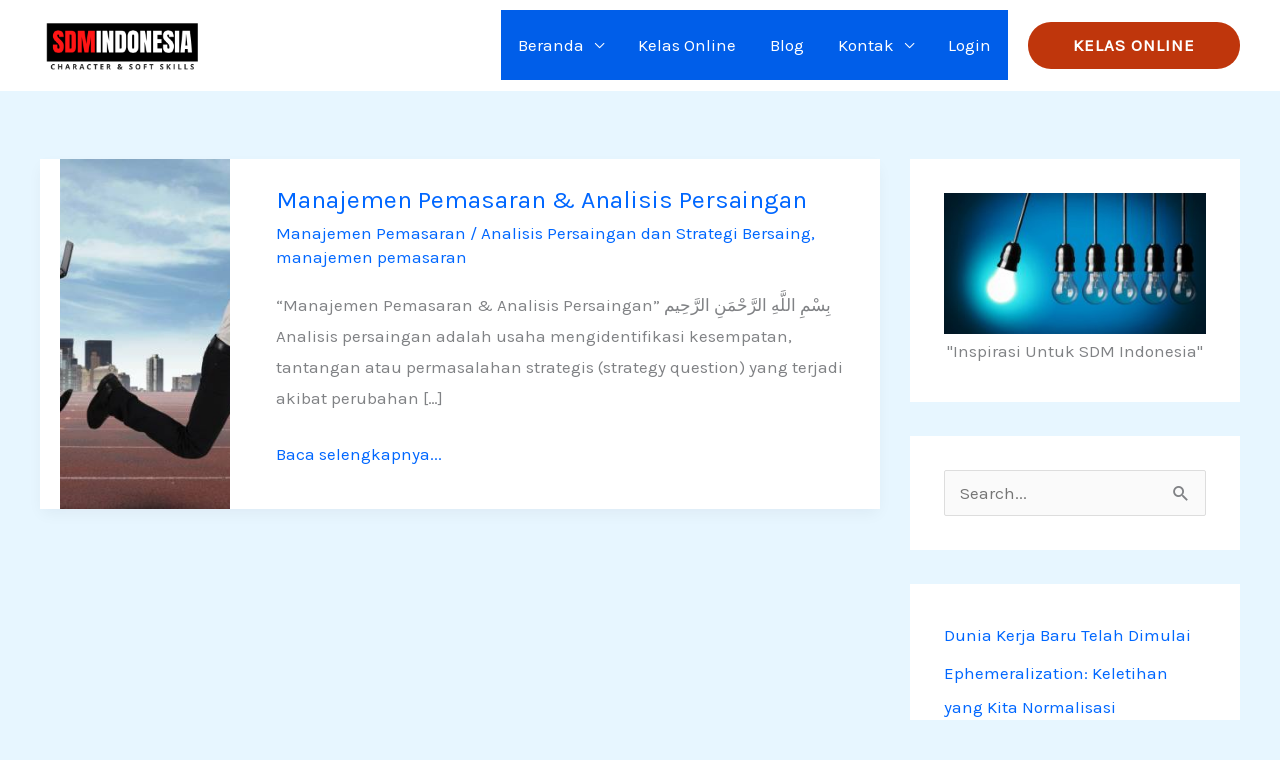

--- FILE ---
content_type: application/javascript
request_url: https://sdmindonesia.com/wp-content/plugins/learndash-propanel/includes/reports-base/includes/blocks/builds/index-report-filters.js?ver=b28fbdbc96ca0c44499b
body_size: 49831
content:
(()=>{var e,t={5544:(e,t,s)=>{"use strict";s.d(t,{c:()=>_});var r=s(376),a=s(1128),n=s(4075),o=s(5604),i=s(1224),l=s(8136),c=s(6288),u=function(e,t,s){for(var r=0,n=0;r=n,n=(0,a.KA)(),38===r&&12===n&&(t[s]=1),!(0,a.a)(n);)(0,a.MF)();return(0,a.SM)(e,a.ie)},d=new WeakMap,p=function(e){if("rule"===e.type&&e.parent&&!(e.length<1)){for(var t=e.value,s=e.parent,r=e.column===s.column&&e.line===s.line;"rule"!==s.type;)if(!(s=s.parent))return;if((1!==e.props.length||58===t.charCodeAt(0)||d.get(s))&&!r){d.set(e,!0);for(var o=[],i=function(e,t){return(0,a.ao)(function(e,t){var s=-1,r=44;do{switch((0,a.a)(r)){case 0:38===r&&12===(0,a.KA)()&&(t[s]=1),e[s]+=u(a.ie-1,t,s);break;case 2:e[s]+=(0,a.AH)(r);break;case 4:if(44===r){e[++s]=58===(0,a.KA)()?"&\f":"",t[s]=e[s].length;break}default:e[s]+=(0,n.Qp)(r)}}while(r=(0,a.MF)());return e}((0,a.a4)(e),t))}(t,o),l=s.props,c=0,p=0;c<i.length;c++)for(var h=0;h<l.length;h++,p++)e.props[p]=o[c]?i[c].replace(/&\f/g,l[h]):l[h]+" "+i[c]}}},h=function(e){if("decl"===e.type){var t=e.value;108===t.charCodeAt(0)&&98===t.charCodeAt(2)&&(e.return="",e.value="")}};function m(e,t){switch((0,n.Az)(e,t)){case 5103:return o.E5+"print-"+e+e;case 5737:case 4201:case 3177:case 3433:case 1641:case 4457:case 2921:case 5572:case 6356:case 5844:case 3191:case 6645:case 3005:case 6391:case 5879:case 5623:case 6135:case 4599:case 4855:case 4215:case 6389:case 5109:case 5365:case 5621:case 3829:return o.E5+e+e;case 5349:case 4246:case 4810:case 6968:case 2756:return o.E5+e+o.mA+e+o.MS+e+e;case 6828:case 4268:return o.E5+e+o.MS+e+e;case 6165:return o.E5+e+o.MS+"flex-"+e+e;case 5187:return o.E5+e+(0,n.qq)(e,/(\w+).+(:[^]+)/,o.E5+"box-$1$2"+o.MS+"flex-$1$2")+e;case 5443:return o.E5+e+o.MS+"flex-item-"+(0,n.qq)(e,/flex-|-self/,"")+e;case 4675:return o.E5+e+o.MS+"flex-line-pack"+(0,n.qq)(e,/align-content|flex-|-self/,"")+e;case 5548:return o.E5+e+o.MS+(0,n.qq)(e,"shrink","negative")+e;case 5292:return o.E5+e+o.MS+(0,n.qq)(e,"basis","preferred-size")+e;case 6060:return o.E5+"box-"+(0,n.qq)(e,"-grow","")+o.E5+e+o.MS+(0,n.qq)(e,"grow","positive")+e;case 4554:return o.E5+(0,n.qq)(e,/([^-])(transform)/g,"$1"+o.E5+"$2")+e;case 6187:return(0,n.qq)((0,n.qq)((0,n.qq)(e,/(zoom-|grab)/,o.E5+"$1"),/(image-set)/,o.E5+"$1"),e,"")+e;case 5495:case 3959:return(0,n.qq)(e,/(image-set\([^]*)/,o.E5+"$1$`$1");case 4968:return(0,n.qq)((0,n.qq)(e,/(.+:)(flex-)?(.*)/,o.E5+"box-pack:$3"+o.MS+"flex-pack:$3"),/s.+-b[^;]+/,"justify")+o.E5+e+e;case 4095:case 3583:case 4068:case 2532:return(0,n.qq)(e,/(.+)-inline(.+)/,o.E5+"$1$2")+e;case 8116:case 7059:case 5753:case 5535:case 5445:case 5701:case 4933:case 4677:case 5533:case 5789:case 5021:case 4765:if((0,n.NH)(e)-1-t>6)switch((0,n.yc)(e,t+1)){case 109:if(45!==(0,n.yc)(e,t+4))break;case 102:return(0,n.qq)(e,/(.+:)(.+)-([^]+)/,"$1"+o.E5+"$2-$3$1"+o.mA+(108==(0,n.yc)(e,t+3)?"$3":"$2-$3"))+e;case 115:return~(0,n.Af)(e,"stretch")?m((0,n.qq)(e,"stretch","fill-available"),t)+e:e}break;case 4949:if(115!==(0,n.yc)(e,t+1))break;case 6444:switch((0,n.yc)(e,(0,n.NH)(e)-3-(~(0,n.Af)(e,"!important")&&10))){case 107:return(0,n.qq)(e,":",":"+o.E5)+e;case 101:return(0,n.qq)(e,/(.+:)([^;!]+)(;|!.+)?/,"$1"+o.E5+(45===(0,n.yc)(e,14)?"inline-":"")+"box$3$1"+o.E5+"$2$3$1"+o.MS+"$2box$3")+e}break;case 5936:switch((0,n.yc)(e,t+11)){case 114:return o.E5+e+o.MS+(0,n.qq)(e,/[svh]\w+-[tblr]{2}/,"tb")+e;case 108:return o.E5+e+o.MS+(0,n.qq)(e,/[svh]\w+-[tblr]{2}/,"tb-rl")+e;case 45:return o.E5+e+o.MS+(0,n.qq)(e,/[svh]\w+-[tblr]{2}/,"lr")+e}return o.E5+e+o.MS+e+e}return e}var f=[function(e,t,s,r){if(e.length>-1&&!e.return)switch(e.type){case o.qW:e.return=m(e.value,e.length);break;case o.kL:return(0,i.i)([(0,a.kT)(e,{value:(0,n.qq)(e.value,"@","@"+o.E5)})],r);case o.CS:if(e.length)return(0,n.Sy)(e.props,(function(t){switch((0,n._C)(t,/(::plac\w+|:read-\w+)/)){case":read-only":case":read-write":return(0,i.i)([(0,a.kT)(e,{props:[(0,n.qq)(t,/:(read-\w+)/,":"+o.mA+"$1")]})],r);case"::placeholder":return(0,i.i)([(0,a.kT)(e,{props:[(0,n.qq)(t,/:(plac\w+)/,":"+o.E5+"input-$1")]}),(0,a.kT)(e,{props:[(0,n.qq)(t,/:(plac\w+)/,":"+o.mA+"$1")]}),(0,a.kT)(e,{props:[(0,n.qq)(t,/:(plac\w+)/,o.MS+"input-$1")]})],r)}return""}))}}],_=function(e){var t=e.key;if("css"===t){var s=document.querySelectorAll("style[data-emotion]:not([data-s])");Array.prototype.forEach.call(s,(function(e){-1!==e.getAttribute("data-emotion").indexOf(" ")&&(document.head.appendChild(e),e.setAttribute("data-s",""))}))}var a,n,o=e.stylisPlugins||f,u={},d=[];a=e.container||document.head,Array.prototype.forEach.call(document.querySelectorAll('style[data-emotion^="'+t+' "]'),(function(e){for(var t=e.getAttribute("data-emotion").split(" "),s=1;s<t.length;s++)u[t[s]]=!0;d.push(e)}));var m,_=[p,h],v=[i.S,(0,l.sZ)((function(e){m.insert(e)}))],g=(0,l.qU)(_.concat(o,v));n=function(e,t,s,r){var a;m=s,a=e?e+"{"+t.styles+"}":t.styles,(0,i.i)((0,c.ue)(a),g),r&&(b.inserted[t.name]=!0)};var b={key:t,sheet:new r.U({key:t,container:a,nonce:e.nonce,speedy:e.speedy,prepend:e.prepend,insertionPoint:e.insertionPoint}),nonce:e.nonce,inserted:u,registered:{},insert:n};return b.sheet.hydrate(d),b}},6792:(e,t,s)=>{"use strict";function r(e){for(var t,s=0,r=0,a=e.length;a>=4;++r,a-=4)t=1540483477*(65535&(t=255&e.charCodeAt(r)|(255&e.charCodeAt(++r))<<8|(255&e.charCodeAt(++r))<<16|(255&e.charCodeAt(++r))<<24))+(59797*(t>>>16)<<16),s=1540483477*(65535&(t^=t>>>24))+(59797*(t>>>16)<<16)^1540483477*(65535&s)+(59797*(s>>>16)<<16);switch(a){case 3:s^=(255&e.charCodeAt(r+2))<<16;case 2:s^=(255&e.charCodeAt(r+1))<<8;case 1:s=1540483477*(65535&(s^=255&e.charCodeAt(r)))+(59797*(s>>>16)<<16)}return(((s=1540483477*(65535&(s^=s>>>13))+(59797*(s>>>16)<<16))^s>>>15)>>>0).toString(36)}s.d(t,{c:()=>r})},2580:(e,t,s)=>{"use strict";function r(e){var t=Object.create(null);return function(s){return void 0===t[s]&&(t[s]=e(s)),t[s]}}s.d(t,{c:()=>r})},7480:(e,t,s)=>{"use strict";s.d(t,{E:()=>f,c:()=>h,h:()=>l});var r=s(1280),a=s(5544),n=s(6572),o=s(9180),i=s(2476),l={}.hasOwnProperty,c=r.createContext("undefined"!=typeof HTMLElement?(0,a.c)({key:"css"}):null);c.Provider;var u=function(e){return(0,r.forwardRef)((function(t,s){var a=(0,r.useContext)(c);return e(t,a,s)}))},d=r.createContext({}),p="__EMOTION_TYPE_PLEASE_DO_NOT_USE__",h=function(e,t){var s={};for(var r in t)l.call(t,r)&&(s[r]=t[r]);return s[p]=e,s},m=function(e){var t=e.cache,s=e.serialized,r=e.isStringTag;return(0,n.Up)(t,s,r),(0,i.A)((function(){return(0,n.aE)(t,s,r)})),null},f=u((function(e,t,s){var a=e.css;"string"==typeof a&&void 0!==t.registered[a]&&(a=t.registered[a]);var i=e[p],c=[a],u="";"string"==typeof e.className?u=(0,n.yI)(t.registered,c,e.className):null!=e.className&&(u=e.className+" ");var h=(0,o.k)(c,void 0,r.useContext(d));u+=t.key+"-"+h.name;var f={};for(var _ in e)l.call(e,_)&&"css"!==_&&_!==p&&(f[_]=e[_]);return f.ref=s,f.className=u,r.createElement(r.Fragment,null,r.createElement(m,{cache:t,serialized:h,isStringTag:"string"==typeof i}),r.createElement(i,f))}))},1712:(e,t,s)=>{"use strict";s.d(t,{gV:()=>i,im:()=>o,xZ:()=>l});var r=s(7480),a=s(1280),n=(s(2476),s(9180)),o=(s(5544),s(4792),function(e,t){var s=arguments;if(null==t||!r.h.call(t,"css"))return a.createElement.apply(void 0,s);var n=s.length,o=new Array(n);o[0]=r.E,o[1]=(0,r.c)(e,t);for(var i=2;i<n;i++)o[i]=s[i];return a.createElement.apply(null,o)});function i(){for(var e=arguments.length,t=new Array(e),s=0;s<e;s++)t[s]=arguments[s];return(0,n.k)(t)}var l=function(){var e=i.apply(void 0,arguments),t="animation-"+e.name;return{name:t,styles:"@keyframes "+t+"{"+e.styles+"}",anim:1,toString:function(){return"_EMO_"+this.name+"_"+this.styles+"_EMO_"}}}},9180:(e,t,s)=>{"use strict";s.d(t,{k:()=>f});var r=s(6792),a=s(6804),n=s(2580),o=/[A-Z]|^ms/g,i=/_EMO_([^_]+?)_([^]*?)_EMO_/g,l=function(e){return 45===e.charCodeAt(1)},c=function(e){return null!=e&&"boolean"!=typeof e},u=(0,n.c)((function(e){return l(e)?e:e.replace(o,"-$&").toLowerCase()})),d=function(e,t){switch(e){case"animation":case"animationName":if("string"==typeof t)return t.replace(i,(function(e,t,s){return h={name:t,styles:s,next:h},t}))}return 1===a.c[e]||l(e)||"number"!=typeof t||0===t?t:t+"px"};function p(e,t,s){if(null==s)return"";if(void 0!==s.__emotion_styles)return s;switch(typeof s){case"boolean":return"";case"object":if(1===s.anim)return h={name:s.name,styles:s.styles,next:h},s.name;if(void 0!==s.styles){var r=s.next;if(void 0!==r)for(;void 0!==r;)h={name:r.name,styles:r.styles,next:h},r=r.next;return s.styles+";"}return function(e,t,s){var r="";if(Array.isArray(s))for(var a=0;a<s.length;a++)r+=p(e,t,s[a])+";";else for(var n in s){var o=s[n];if("object"!=typeof o)null!=t&&void 0!==t[o]?r+=n+"{"+t[o]+"}":c(o)&&(r+=u(n)+":"+d(n,o)+";");else if(!Array.isArray(o)||"string"!=typeof o[0]||null!=t&&void 0!==t[o[0]]){var i=p(e,t,o);switch(n){case"animation":case"animationName":r+=u(n)+":"+i+";";break;default:r+=n+"{"+i+"}"}}else for(var l=0;l<o.length;l++)c(o[l])&&(r+=u(n)+":"+d(n,o[l])+";")}return r}(e,t,s);case"function":if(void 0!==e){var a=h,n=s(e);return h=a,p(e,t,n)}}if(null==t)return s;var o=t[s];return void 0!==o?o:s}var h,m=/label:\s*([^\s;\n{]+)\s*(;|$)/g,f=function(e,t,s){if(1===e.length&&"object"==typeof e[0]&&null!==e[0]&&void 0!==e[0].styles)return e[0];var a=!0,n="";h=void 0;var o=e[0];null==o||void 0===o.raw?(a=!1,n+=p(s,t,o)):n+=o[0];for(var i=1;i<e.length;i++)n+=p(s,t,e[i]),a&&(n+=o[i]);m.lastIndex=0;for(var l,c="";null!==(l=m.exec(n));)c+="-"+l[1];return{name:(0,r.c)(n)+c,styles:n,next:h}}},376:(e,t,s)=>{"use strict";s.d(t,{U:()=>r});var r=function(){function e(e){var t=this;this._insertTag=function(e){var s;s=0===t.tags.length?t.insertionPoint?t.insertionPoint.nextSibling:t.prepend?t.container.firstChild:t.before:t.tags[t.tags.length-1].nextSibling,t.container.insertBefore(e,s),t.tags.push(e)},this.isSpeedy=void 0===e.speedy||e.speedy,this.tags=[],this.ctr=0,this.nonce=e.nonce,this.key=e.key,this.container=e.container,this.prepend=e.prepend,this.insertionPoint=e.insertionPoint,this.before=null}var t=e.prototype;return t.hydrate=function(e){e.forEach(this._insertTag)},t.insert=function(e){this.ctr%(this.isSpeedy?65e3:1)==0&&this._insertTag(function(e){var t=document.createElement("style");return t.setAttribute("data-emotion",e.key),void 0!==e.nonce&&t.setAttribute("nonce",e.nonce),t.appendChild(document.createTextNode("")),t.setAttribute("data-s",""),t}(this));var t=this.tags[this.tags.length-1];if(this.isSpeedy){var s=function(e){if(e.sheet)return e.sheet;for(var t=0;t<document.styleSheets.length;t++)if(document.styleSheets[t].ownerNode===e)return document.styleSheets[t]}(t);try{s.insertRule(e,s.cssRules.length)}catch(e){}}else t.appendChild(document.createTextNode(e));this.ctr++},t.flush=function(){this.tags.forEach((function(e){return e.parentNode&&e.parentNode.removeChild(e)})),this.tags=[],this.ctr=0},e}()},6804:(e,t,s)=>{"use strict";s.d(t,{c:()=>r});var r={animationIterationCount:1,aspectRatio:1,borderImageOutset:1,borderImageSlice:1,borderImageWidth:1,boxFlex:1,boxFlexGroup:1,boxOrdinalGroup:1,columnCount:1,columns:1,flex:1,flexGrow:1,flexPositive:1,flexShrink:1,flexNegative:1,flexOrder:1,gridRow:1,gridRowEnd:1,gridRowSpan:1,gridRowStart:1,gridColumn:1,gridColumnEnd:1,gridColumnSpan:1,gridColumnStart:1,msGridRow:1,msGridRowSpan:1,msGridColumn:1,msGridColumnSpan:1,fontWeight:1,lineHeight:1,opacity:1,order:1,orphans:1,tabSize:1,widows:1,zIndex:1,zoom:1,WebkitLineClamp:1,fillOpacity:1,floodOpacity:1,stopOpacity:1,strokeDasharray:1,strokeDashoffset:1,strokeMiterlimit:1,strokeOpacity:1,strokeWidth:1}},2476:(e,t,s)=>{"use strict";s.d(t,{A:()=>n});var r=s(1280),a=!!r.useInsertionEffect&&r.useInsertionEffect,n=a||function(e){return e()};a||r.useLayoutEffect},6572:(e,t,s)=>{"use strict";function r(e,t,s){var r="";return s.split(" ").forEach((function(s){void 0!==e[s]?t.push(e[s]+";"):r+=s+" "})),r}s.d(t,{Up:()=>a,aE:()=>n,yI:()=>r});var a=function(e,t,s){var r=e.key+"-"+t.name;!1===s&&void 0===e.registered[r]&&(e.registered[r]=t.styles)},n=function(e,t,s){a(e,t,s);var r=e.key+"-"+t.name;if(void 0===e.inserted[t.name]){var n=t;do{e.insert(t===n?"."+r:"",n,e.sheet,!0),n=n.next}while(void 0!==n)}}},5380:(e,t,s)=>{"use strict";s.d(t,{c:()=>i});var r=s(1280),a=s(3396),n=s(5788);class o extends r.Component{constructor(e){super(e)}render(){let e="";return e=(0,r.createElement)("div",{className:"quiz-report-filters-wrapper wrld-dummy-filters"},(0,r.createElement)("div",{className:"wrld-pro-note"},(0,r.createElement)("div",{className:"wrld-pro-note-content"},(0,r.createElement)("span",null,(0,r.createElement)("b",null,(0,a.__)("Note: ","learndash-reports-pro")),(0,a.__)("Below is the dummy representation of the Quiz Reports available in ProPanel.","learndash-reports-pro")))),(0,r.createElement)("div",{className:"select-view"},(0,r.createElement)("span",null,(0,a.__)("Select View","learndash-reports-pro"))),(0,r.createElement)("div",{className:"quiz-report-types"},(0,r.createElement)("input",{id:"dfr",type:"radio",name:"quiz-report-types",defaultValue:"default-quiz-reports",defaultChecked:""}),(0,r.createElement)("label",{htmlFor:"dfr",className:""},(0,a.__)("Default Quiz Report View","learndash-reports-pro")),(0,r.createElement)("input",{id:"cqr",type:"radio",name:"quiz-report-types",defaultValue:"custom-quiz-reports",checked:!0}),(0,r.createElement)("label",{htmlFor:"cqr",className:"checked"}," ",(0,a.__)("Customized Quiz Report View","learndash-reports-pro"))),(0,r.createElement)("div",null,(0,r.createElement)("div",{className:"quiz-eporting-filter-section custom-filters"},(0,r.createElement)("div",{className:"quiz-reporting-custom-filters"},(0,r.createElement)("div",{className:"selector"},(0,r.createElement)("div",{className:"selector-label"},(0,a.__)("Courses","learndash-reports-pro")),(0,r.createElement)("div",{className:"select-control"},(0,r.createElement)(n.cp,{isDisabled:!0,value:{value:null,label:(0,a.__)("All","learndash-reports-pro")},isClearable:!0}))),(0,r.createElement)("div",{className:"selector"},(0,r.createElement)("div",{className:"selector-label"},(0,a.__)("Groups","learndash-reports-pro")),(0,r.createElement)("div",{className:"select-control"},(0,r.createElement)(n.cp,{isDisabled:!0,value:{value:null,label:(0,a.__)("All","learndash-reports-pro")},isClearable:!0}))),(0,r.createElement)("div",{className:"selector"},(0,r.createElement)("div",{className:"selector-label"},(0,a.__)("Quizzes","learndash-reports-pro")),(0,r.createElement)(n.cp,{isDisabled:!0,value:{value:null,label:(0,a.__)("All","learndash-reports-pro")},isClearable:!0}))),(0,r.createElement)("div",{className:"filter-buttons"},(0,r.createElement)("div",{className:"filter-button-container"},(0,r.createElement)("button",{className:"button-customize-preview"},(0,a.__)("CUSTOMIZE REPORT","learndash-reports-pro")),(0,r.createElement)("button",{className:"button-quiz-preview"},(0,a.__)("APPLY FILTERS","learndash-reports-pro"))))))),e}}const i=o},8208:(e,t,s)=>{"use strict";var r=s(1280),a=s.n(r),n=s(5788),o=s(5072),i=s(2624),l=s(1424),c=s(2536),u=s(800),d=s(7952),p=s(1024),h=s(7768),m=["defaultOptions","cacheOptions","loadOptions","options","isLoading","onInputChange","filterOption"];s(1034),s(4288);var f=(0,r.forwardRef)((function(e,t){var s=function(e){var t=e.defaultOptions,s=void 0!==t&&t,a=e.cacheOptions,n=void 0!==a&&a,o=e.loadOptions;e.options;var i=e.isLoading,l=void 0!==i&&i,f=e.onInputChange,_=e.filterOption,v=void 0===_?null:_,g=(0,p.c)(e,m),b=g.inputValue,y=(0,r.useRef)(void 0),w=(0,r.useRef)(!1),E=(0,r.useState)(Array.isArray(s)?s:void 0),C=(0,d.c)(E,2),k=C[0],D=C[1],x=(0,r.useState)(void 0!==b?b:""),S=(0,d.c)(x,2),O=S[0],M=S[1],N=(0,r.useState)(!0===s),P=(0,d.c)(N,2),I=P[0],A=P[1],L=(0,r.useState)(void 0),z=(0,d.c)(L,2),R=z[0],F=z[1],T=(0,r.useState)([]),V=(0,d.c)(T,2),q=V[0],Y=V[1],j=(0,r.useState)(!1),H=(0,d.c)(j,2),B=H[0],U=H[1],Q=(0,r.useState)({}),$=(0,d.c)(Q,2),W=$[0],G=$[1],K=(0,r.useState)(void 0),X=(0,d.c)(K,2),J=X[0],Z=X[1],ee=(0,r.useState)(void 0),te=(0,d.c)(ee,2),se=te[0],re=te[1];n!==se&&(G({}),re(n)),s!==J&&(D(Array.isArray(s)?s:void 0),Z(s)),(0,r.useEffect)((function(){return w.current=!0,function(){w.current=!1}}),[]);var ae=(0,r.useCallback)((function(e,t){if(!o)return t();var s=o(e,t);s&&"function"==typeof s.then&&s.then(t,(function(){return t()}))}),[o]);(0,r.useEffect)((function(){!0===s&&ae(O,(function(e){w.current&&(D(e||[]),A(!!y.current))}))}),[]);var ne=(0,r.useCallback)((function(e,t){var s=(0,h.L)(e,t,f);if(!s)return y.current=void 0,M(""),F(""),Y([]),A(!1),void U(!1);if(n&&W[s])M(s),F(s),Y(W[s]),A(!1),U(!1);else{var r=y.current={};M(s),A(!0),U(!R),ae(s,(function(e){w&&r===y.current&&(y.current=void 0,A(!1),F(s),Y(e||[]),U(!1),G(e?(0,u.c)((0,u.c)({},W),{},(0,c.c)({},s,e)):W))}))}}),[n,ae,R,W,f]),oe=B?[]:O&&R?q:k||[];return(0,u.c)((0,u.c)({},g),{},{options:oe,isLoading:I||l,onInputChange:ne,filterOption:v})}(e),a=(0,l.u)(s);return r.createElement(i.S,(0,o.c)({ref:t},a))})),_=f;function v(e){return t=>!!t.type&&t.type.tabsRole===e}const g=v("Tab"),b=v("TabList"),y=v("TabPanel");function w(e,t){return r.Children.map(e,(e=>null===e?null:function(e){return g(e)||b(e)||y(e)}(e)?t(e):e.props&&e.props.children&&"object"==typeof e.props.children?(0,r.cloneElement)(e,{...e.props,children:w(e.props.children,t)}):e))}function E(e,t){return r.Children.forEach(e,(e=>{null!==e&&(g(e)||y(e)?t(e):e.props&&e.props.children&&"object"==typeof e.props.children&&(b(e)&&t(e),E(e.props.children,t)))}))}function C(e){var t,s,r="";if("string"==typeof e||"number"==typeof e)r+=e;else if("object"==typeof e)if(Array.isArray(e)){var a=e.length;for(t=0;t<a;t++)e[t]&&(s=C(e[t]))&&(r&&(r+=" "),r+=s)}else for(s in e)e[s]&&(r&&(r+=" "),r+=s);return r}const k=function(){for(var e,t,s=0,r="",a=arguments.length;s<a;s++)(e=arguments[s])&&(t=C(e))&&(r&&(r+=" "),r+=t);return r};function D(e){let t=0;return E(e,(e=>{g(e)&&t++})),t}function x(e){return e&&"getAttribute"in e}function S(e){return x(e)&&e.getAttribute("data-rttab")}function O(e){return x(e)&&"true"===e.getAttribute("aria-disabled")}let M;const N={className:"react-tabs",focus:!1},P=e=>{let t=(0,r.useRef)([]),s=(0,r.useRef)([]);const n=(0,r.useRef)();function o(t,s){if(t<0||t>=c())return;const{onSelect:r,selectedIndex:a}=e;r(t,a,s)}function i(e){const t=c();for(let s=e+1;s<t;s++)if(!O(u(s)))return s;for(let t=0;t<e;t++)if(!O(u(t)))return t;return e}function l(e){let t=e;for(;t--;)if(!O(u(t)))return t;for(t=c();t-- >e;)if(!O(u(t)))return t;return e}function c(){const{children:t}=e;return D(t)}function u(e){return t.current[`tabs-${e}`]}function d(e){let t=e.target;do{if(p(t)){if(O(t))return;return void o([].slice.call(t.parentNode.children).filter(S).indexOf(t),e)}}while(null!=(t=t.parentNode))}function p(e){if(!S(e))return!1;let t=e.parentElement;do{if(t===n.current)return!0;if(t.getAttribute("data-rttabs"))break;t=t.parentElement}while(t);return!1}const{children:h,className:m,disabledTabClassName:f,domRef:_,focus:v,forceRenderTabPanel:E,onSelect:C,selectedIndex:x,selectedTabClassName:P,selectedTabPanelClassName:I,environment:A,disableUpDownKeys:L,disableLeftRightKeys:z,...R}={...N,...e};return a().createElement("div",Object.assign({},R,{className:k(m),onClick:d,onKeyDown:function(t){const{direction:s,disableUpDownKeys:r,disableLeftRightKeys:a}=e;if(p(t.target)){let{selectedIndex:n}=e,p=!1,h=!1;"Space"!==t.code&&32!==t.keyCode&&"Enter"!==t.code&&13!==t.keyCode||(p=!0,h=!1,d(t)),(a||37!==t.keyCode&&"ArrowLeft"!==t.code)&&(r||38!==t.keyCode&&"ArrowUp"!==t.code)?(a||39!==t.keyCode&&"ArrowRight"!==t.code)&&(r||40!==t.keyCode&&"ArrowDown"!==t.code)?35===t.keyCode||"End"===t.code?(n=function(){let e=c();for(;e--;)if(!O(u(e)))return e;return null}(),p=!0,h=!0):36!==t.keyCode&&"Home"!==t.code||(n=function(){const e=c();for(let t=0;t<e;t++)if(!O(u(t)))return t;return null}(),p=!0,h=!0):(n="rtl"===s?l(n):i(n),p=!0,h=!0):(n="rtl"===s?i(n):l(n),p=!0,h=!0),p&&t.preventDefault(),h&&o(n,t)}},ref:e=>{n.current=e,_&&_(e)},"data-rttabs":!0}),function(){let n=0;const{children:o,disabledTabClassName:i,focus:l,forceRenderTabPanel:d,selectedIndex:p,selectedTabClassName:h,selectedTabPanelClassName:m,environment:f}=e;s.current=s.current||[];let _=s.current.length-c();const v=(0,r.useId)();for(;_++<0;)s.current.push(`${v}${s.current.length}`);return w(o,(e=>{let o=e;if(b(e)){let n=0,c=!1;null==M&&function(e){const t=e||("undefined"!=typeof window?window:void 0);try{M=!(void 0===t||!t.document||!t.document.activeElement)}catch(e){M=!1}}(f);const d=f||("undefined"!=typeof window?window:void 0);M&&d&&(c=a().Children.toArray(e.props.children).filter(g).some(((e,t)=>d.document.activeElement===u(t)))),o=(0,r.cloneElement)(e,{children:w(e.props.children,(e=>{const a=`tabs-${n}`,o=p===n,u={tabRef:e=>{t.current[a]=e},id:s.current[n],selected:o,focus:o&&(l||c)};return h&&(u.selectedClassName=h),i&&(u.disabledClassName=i),n++,(0,r.cloneElement)(e,u)}))})}else if(y(e)){const t={id:s.current[n],selected:p===n};d&&(t.forceRender=d),m&&(t.selectedClassName=m),n++,o=(0,r.cloneElement)(e,t)}return o}))}())};P.propTypes={};const I=P,A={defaultFocus:!1,focusTabOnClick:!0,forceRenderTabPanel:!1,selectedIndex:null,defaultIndex:null,environment:null,disableUpDownKeys:!1,disableLeftRightKeys:!1},L=e=>{const{children:t,defaultFocus:s,defaultIndex:n,focusTabOnClick:o,onSelect:i,...l}={...A,...e},[c,u]=(0,r.useState)(s),[d]=(0,r.useState)((e=>null===e.selectedIndex?1:0)(l)),[p,h]=(0,r.useState)(1===d?n||0:null);if((0,r.useEffect)((()=>{u(!1)}),[]),1===d){const e=D(t);(0,r.useEffect)((()=>{if(null!=p){const t=Math.max(0,e-1);h(Math.min(p,t))}}),[e])}let m={...e,...l};return m.focus=c,m.onSelect=(e,t,s)=>{"function"==typeof i&&!1===i(e,t,s)||(o&&u(!0),1===d&&h(e))},null!=p&&(m.selectedIndex=p),delete m.defaultFocus,delete m.defaultIndex,delete m.focusTabOnClick,a().createElement(I,m,t)};L.propTypes={},L.tabsRole="Tabs";const z=L,R={className:"react-tabs__tab-list"},F=e=>{const{children:t,className:s,...r}={...R,...e};return a().createElement("ul",Object.assign({},r,{className:k(s),role:"tablist"}),t)};F.tabsRole="TabList",F.propTypes={};const T=F,V="react-tabs__tab",q={className:V,disabledClassName:`${V}--disabled`,focus:!1,id:null,selected:!1,selectedClassName:`${V}--selected`},Y=e=>{let t=(0,r.useRef)();const{children:s,className:n,disabled:o,disabledClassName:i,focus:l,id:c,selected:u,selectedClassName:d,tabIndex:p,tabRef:h,...m}={...q,...e};return(0,r.useEffect)((()=>{u&&l&&t.current.focus()}),[u,l]),a().createElement("li",Object.assign({},m,{className:k(n,{[d]:u,[i]:o}),ref:e=>{t.current=e,h&&h(e)},role:"tab",id:`tab${c}`,"aria-selected":u?"true":"false","aria-disabled":o?"true":"false","aria-controls":`panel${c}`,tabIndex:p||(u?"0":null),"data-rttab":!0}),s)};Y.propTypes={},Y.tabsRole="Tab";const j=Y,H="react-tabs__tab-panel",B={className:H,forceRender:!1,selectedClassName:`${H}--selected`},U=e=>{const{children:t,className:s,forceRender:r,id:n,selected:o,selectedClassName:i,...l}={...B,...e};return a().createElement("div",Object.assign({},l,{className:k(s,{[i]:o}),role:"tabpanel",id:`panel${n}`,"aria-labelledby":`tab${n}`}),r||o?t:null)};U.tabsRole="TabPanel",U.propTypes={};const Q=U;var $=s(3396);const W=window.wp.element;class G extends a().Component{constructor(e){super(e)}render(){let e="",t="";return 1==this.props.text&&(t=(0,r.createElement)("span",{className:"supporting-text"},(0,$.__)("Your report is being generated.","learndash-reports-pro"))),e=(0,r.createElement)("div",{className:"wisdm-learndash-reports-chart-block"},(0,r.createElement)("div",{className:"wisdm-learndash-reports-revenue-from-courses graph-card-container"},(0,r.createElement)("div",{className:"wisdm-graph-loading"},(0,r.createElement)("img",{src:wisdm_learndash_reports_front_end_script_total_revenue_earned.plugin_asset_url+"/images/loader.svg"}),t))),e}}const K=G;var X=s(5380);const J=window.wp.components;s(3172);class Z extends r.Component{constructor(e){super(e),this.state={start:moment(1e3*e.start),end:moment(1e3*e.end)},this.durationUpdated=this.durationUpdated.bind(this)}componentDidMount(){const e=(0,$.__)("Today","learndash-reports-pro"),t=(0,$.__)("Yesterday","learndash-reports-pro"),s=(0,$.__)("Last 7 Days","learndash-reports-pro"),r=(0,$.__)("Last 30 Days","learndash-reports-pro"),a=(0,$.__)("This Month","learndash-reports-pro"),n=(0,$.__)("Last Month","learndash-reports-pro"),o={};o[e]=[moment(),moment()],o[t]=[moment().subtract(1,"days"),moment().subtract(1,"days")],o[s]=[moment().subtract(6,"days"),moment()],o[r]=[moment().subtract(29,"days"),moment()],o[a]=[moment().startOf("month"),moment().endOf("month")],o[n]=[moment().subtract(1,"month").startOf("month"),moment().subtract(1,"month").endOf("month")];const i={applyLabel:(0,$.__)("Select","learndash-reports-pro"),cancelLabel:(0,$.__)("Cancel","learndash-reports-pro"),fromLabel:(0,$.__)("From","learndash-reports-pro"),toLabel:(0,$.__)("To","learndash-reports-pro"),customRangeLabel:(0,$.__)("Custom Range","learndash-reports-pro"),weekLabel:(0,$.__)("W","learndash-reports-pro"),daysOfWeek:[(0,$.__)("Su","learndash-reports-pro"),(0,$.__)("Mo","learndash-reports-pro"),(0,$.__)("Tu","learndash-reports-pro"),(0,$.__)("We","learndash-reports-pro"),(0,$.__)("Th","learndash-reports-pro"),(0,$.__)("Fr","learndash-reports-pro"),(0,$.__)("Sa","learndash-reports-pro")],monthNames:[(0,$.__)("January","learndash-reports-pro"),(0,$.__)("February","learndash-reports-pro"),(0,$.__)("March","learndash-reports-pro"),(0,$.__)("April","learndash-reports-pro"),(0,$.__)("May","learndash-reports-pro"),(0,$.__)("June","learndash-reports-pro"),(0,$.__)("July","learndash-reports-pro"),(0,$.__)("August","learndash-reports-pro"),(0,$.__)("September","learndash-reports-pro"),(0,$.__)("October","learndash-reports-pro"),(0,$.__)("November","learndash-reports-pro"),(0,$.__)("December","learndash-reports-pro")]};jQuery(".js-daterangepicker-predefined2").daterangepicker({locale:i,startDate:this.state.start,endDate:this.state.end,ranges:o,maxDate:moment()},te),te(this.state.start,this.state.end),document.addEventListener("date_updated",this.durationUpdated);const l=document.getElementsByClassName("edit-post-visual-editor__content-area");if(l.length){const e=l[0].clientWidth;if(e>1199)for(const e of l)e.classList.add("wrld-xl");else if(e>992)for(const e of l)e.classList.add("wrld-lg");else if(e>768)for(const e of l)e.classList.add("wrld-m");else if(e>584)for(const e of l)e.classList.add("wrld-s");else for(const e of l)e.classList.add("wrld-xs")}}durationUpdated(e){this.setState({start:moment(new Date(e.detail.startDateObject)),end:moment(new Date(e.detail.endDateObject))})}render(){return(0,W.createElement)("div",{className:"wisdm-learndash-reports-date-filters-container2"},(0,W.createElement)("div",{className:"js-daterangepicker-predefined2"},(0,W.createElement)("span",null,this.state.start.format("MMM D, YYYY")," -"," ",this.state.end.format("MMM D, YYYY"))))}}const ee=Z;function te(e,t){jQuery(".js-daterangepicker-predefined2").on("apply.daterangepicker",(function(s,r){const a=new CustomEvent("date_updated",{detail:{startDate:e.unix(),endDate:t.unix(),startDateObject:e,endDateObject:t}});document.dispatchEvent(a)}))}document.addEventListener("DOMContentLoaded",(function(e){function t(e,t){jQuery(".js-daterangepicker-predefined2 span").html(e.format("MMM D, YYYY")+" - "+t.format("MMM D, YYYY")),jQuery(".js-daterangepicker-predefined2").on("apply.daterangepicker",(function(s,r){const a=new CustomEvent("date_updated",{detail:{startDate:e.unix(),endDate:t.unix(),startDateObject:e,endDateObject:t}});document.dispatchEvent(a)}))}const s=document.getElementsByClassName("export-date-range");if(s.length>0)(0,W.createRoot)(s[0]).render(a().createElement(Z));else{const e=moment(new Date(wisdm_ld_reports_common_script_data.start_date)),s=moment(new Date(wisdm_ld_reports_common_script_data.end_date));jQuery(".js-daterangepicker-predefined2").daterangepicker({startDate:e,endDate:s,ranges:{Today:[moment(),moment()],Yesterday:[moment().subtract(1,"days"),moment().subtract(1,"days")],"Last 7 Days":[moment().subtract(6,"days"),moment()],"Last 30 Days":[moment().subtract(29,"days"),moment()],"This Month":[moment().startOf("month"),moment().endOf("month")],"Last Month":[moment().subtract(1,"month").startOf("month"),moment().subtract(1,"month").endOf("month")]},maxDate:moment()},t),t(e,s)}}));const se=s(1840);window.ld_api_settings={"sfwd-courses":"sfwd-courses","sfwd-lessons":"sfwd-lessons","sfwd-topic":"sfwd-topic","sfwd-quiz":"sfwd-quiz","sfwd-question":"sfwd-question",users:"users",groups:"groups"};class re extends a().Component{constructor(e){super(e),this.state={isChecked:"yes"==e.isChecked,name:e.name,label:e.label,value:"yes",always_checked:e.always_checked,disabled:"yes"==e.always_checked?"disabled":""}}toggleChange=()=>{"yes"!=this.state.always_checked&&this.setState({isChecked:!this.state.isChecked})};render(){return(0,r.createElement)("div",{className:"checkbox-wrapper"},(0,r.createElement)("label",null,(0,r.createElement)("input",{type:"checkbox",name:this.state.name,value:this.state.value,defaultChecked:this.state.isChecked,onChange:this.toggleChange,disabled:this.state.disabled}),this.state.label))}}class ae extends r.Component{constructor(e){super(e);const t={value:-1,label:(0,$.__)("All","learndash-reports-pro")},s={value:-1,label:(0,$.__)("All","learndash-reports-pro")},r={value:-1,label:(0,$.__)("All","learndash-reports-pro")},a=se(new Date(wisdm_ld_reports_common_script_data.start_date)).unix(),n=se(new Date(wisdm_ld_reports_common_script_data.end_date)).unix();this.state={isLoaded:!1,error:null,report_type_selected:"default-quiz-reports",courses_disabled:"",groups_disabled:!1,quizes_disabled:!1,show_quiz_filter_modal:!1,show_bulk_export_modal:!1,show_bulk_attempt_progress:"wrld-hidden",show_bulk_learner_progress:"wrld-hidden",show_bulk_attempt_download:"wrld-hidden",show_bulk_learner_download:"wrld-hidden",custom_report_fields:[],selected_courses:t,selected_groups:s,selected_quizes:r,selectedElementsInDefaultFilter:null,start_date:se(new Date(wisdm_ld_reports_common_script_data.start_date)).unix(),end_date:se(new Date(wisdm_ld_reports_common_script_data.end_date)).unix(),export_start_date:a,export_end_date:n,selectedValue:report_preferences.settings,selectedFields:report_preferences.settings,selectedCourseTitle:report_preferences.selected_course_title,selectedGroupTitle:report_preferences.selected_group_title,selectedQuizTitle:report_preferences.selected_quiz_title,disabled_button:!0,isPro:wisdm_ld_reports_common_script_data.is_pro_version_active},this.durationUpdated=this.durationUpdated.bind(this),this.dateUpdated=this.dateUpdated.bind(this),this.onQuizReportViewChange=this.onQuizReportViewChange.bind(this),this.handleQuizFilterDefaultSearch=this.handleQuizFilterDefaultSearch.bind(this),this.openCustomizePreviewModal=this.openCustomizePreviewModal.bind(this),this.openBulkExportModal=this.openBulkExportModal.bind(this),this.openBulkProgressModal=this.openBulkProgressModal.bind(this),this.closeCustomizePreviewModal=this.closeCustomizePreviewModal.bind(this),this.closeBulkExportModal=this.closeBulkExportModal.bind(this),this.handleQuizSearch=this.handleQuizSearch.bind(this),this.handleCourseSearch=this.handleCourseSearch.bind(this),this.handleGroupSearch=this.handleGroupSearch.bind(this),this.handleDefaultQuizFilterChange=this.handleDefaultQuizFilterChange.bind(this),this.handleQuizCourseChange=this.handleQuizCourseChange.bind(this),this.handleQuizGroupChange=this.handleQuizGroupChange.bind(this),this.handleQuizChange=this.handleQuizChange.bind(this),this.applyQuizFilters=this.applyQuizFilters.bind(this),this.applyExportFilters=this.applyExportFilters.bind(this),this.previewCustomReport=this.previewCustomReport.bind(this),this.previewReport=this.previewReport.bind(this),this.defaultFiltersLoaded=this.defaultFiltersLoaded.bind(this);let o="/rp/v1/report-filters-data";wisdm_ld_reports_common_script_data.wpml_lang&&(o+="/?wpml_lang="+wisdm_ld_reports_common_script_data.wpml_lang),wp.apiFetch({path:o}).then((e=>{window.wisdm_learndash_reports_front_end_script_report_filters=e.wisdm_learndash_reports_front_end_script_report_filters,this.defaultFiltersLoaded()}))}defaultFiltersLoaded(){let e="disabled",t="default-quiz-reports",s={value:-1,label:(0,$.__)("All","learndash-reports-pro")},r={value:-1,label:(0,$.__)("All","learndash-reports-pro")},a={value:-1,label:(0,$.__)("All","learndash-reports-pro")},n=se(new Date(wisdm_ld_reports_common_script_data.start_date)).unix(),o=se(new Date(wisdm_ld_reports_common_script_data.end_date)).unix();wisdm_ld_reports_common_script_data.is_pro_version_active,null!=wisdm_learndash_reports_front_end_script_report_filters.qre_request_params&&"custom"==wisdm_learndash_reports_front_end_script_report_filters.qre_request_params.report&&(t="custom-quiz-reports");const i=oe();let l=!1,c=!1;const u=ie(wisdm_learndash_reports_front_end_script_report_filters.courses),d=function(e,t){const s=oe();let r=[];if("group_leader"==s){const s=Array();e.forEach((function(e){s.push(e.value)})),t.forEach((function(e){s.includes(parseInt(e.course_id))&&r.push(e)}))}else r=t;return r}(u,wisdm_learndash_reports_front_end_script_report_filters.quizes);if(this.default_quizes=d,this.default_groups=wisdm_learndash_reports_front_end_script_report_filters.course_groups,null!=wisdm_learndash_reports_front_end_script_report_filters.qre_filters){const e=wisdm_learndash_reports_front_end_script_report_filters.qre_filters;s=le(null!=e.course_filter&&e.course_filter>0?parseInt(e.course_filter):-1,u),r=le(null!=e.group_filter&&e.group_filter>0?parseInt(e.group_filter):-1,this.default_groups),a=le(null!=e.quiz_filter&&e.quiz_filter>0?parseInt(e.quiz_filter):-1,this.default_quizes),n=null!=e.start_date?parseInt(e.start_date):n,o=null!=e.end_date?parseInt(e.end_date):o}"administrator"==i||"group_leader"==i&&(!0,l=!1),this.setState({report_type_selected:t,groups_disabled:l,quizes_disabled:!1,categories:wisdm_learndash_reports_front_end_script_report_filters.course_categories,courses:u,groups:this.default_groups,quizes:this.default_quizes,selected_courses:s,selected_groups:r,selected_quizes:a,export_start_date:n,export_end_date:o})}componentDidMount(){document.addEventListener("duration_updated",this.durationUpdated),document.addEventListener("date_updated",this.dateUpdated),"default-quiz-reports"==this.state.report_type_selected&&(wisdm_reports_change_block_visibility(".wp-block-wisdm-learndash-reports-time-spent-on-a-course",!1),wisdm_reports_change_block_visibility(".wp-block-wisdm-learndash-reports-course-completion-rate",!1),wisdm_reports_change_block_visibility(".wp-block-wisdm-learndash-reports-quiz-completion-rate-per-course",!1),wisdm_reports_change_block_visibility(".wp-block-wisdm-learndash-reports-quiz-completion-time-per-course",!1),wisdm_reports_change_block_visibility(".wp-block-wisdm-learndash-reports-learner-pass-fail-rate-per-course",!1),wisdm_reports_change_block_visibility(".wp-block-wisdm-learndash-reports-average-quiz-attempts",!1))}componentDidUpdate(){jQuery(".export-attempt-results .dashicons-info-outline, .export-attempt-learner-answers .dashicons-info-outline").on("mouseenter",(function(){const e=jQuery("<div/>").addClass("wdm-tooltip").css({position:"absolute",zIndex:999,display:"none"}).appendTo(jQuery(this));e.text(jQuery(this).attr("data-title"));const t=jQuery(this).parents(".report-label").css("font-family");e.css("font-family",t),e.show()})).on("mouseleave",(function(){jQuery(this).find(".wdm-tooltip").remove()}))}durationUpdated(e){this.setState({start_date:e.detail.startDate,end_date:e.detail.endDate})}dateUpdated(e){this.setState({export_start_date:e.detail.startDate,export_end_date:e.detail.endDate}),this.setState({disabled_button:!1})}handleQuizSearch=(e,t)=>{let s="/ldlms/v1/"+ld_api_settings["sfwd-quiz"]+"/";const r=[];2<e.length&&(s=s+"?search="+e,wisdm_ld_reports_common_script_data.wpml_lang&&(s+="&wpml_lang="+wisdm_ld_reports_common_script_data.wpml_lang),wp.apiFetch({path:s}).then((e=>{0!=e&&e.length>0&&e.forEach((e=>{r.push({value:e.id,label:e.title.rendered})})),t(r)})).catch((e=>{t(r)})))};handleQuizChange(e){null==e?this.setState({selected_quizes:{value:-1},selectedValue:{quiz_filter:-1},selectedQuizTitle:(0,$.__)("All","learndash-reports-pro")}):this.setState({selected_quizes:e,selectedValue:{quiz_filter:e},selectedQuizTitle:e.label}),this.setState({disabled_button:!1})}handleQuizFilterDefaultSearch(e,t){let s="/rp/v1/qre-live-search/?search_term=",r=[];2<e.length?(s+=e,wisdm_ld_reports_common_script_data.wpml_lang&&(s+="&wpml_lang="+wisdm_ld_reports_common_script_data.wpml_lang),wp.apiFetch({path:s}).then((e=>{const s=[],a=[],n=[];0!=e&&e.search_results.length>0&&(e.search_results.forEach((e=>{"user"==e.type?s.push({value:e.ID,label:e.title,type:e.type}):"quiz"==e.type?a.push({value:e.ID,label:e.title,type:e.type}):"post"==e.type&&n.push({value:e.ID,label:e.title,type:e.type})})),r=[{label:(0,$.__)("Users","learndash-reports-pro"),options:s},{label:(0,$.__)("Quizzes","learndash-reports-pro"),options:a},{label:(0,$.__)("Courses","learndash-reports-pro"),options:n}]),t(r)})).catch((e=>{t(r)}))):t(r)}handleDefaultQuizFilterChange(e){this.setState({selectedElementsInDefaultFilter:e})}onQuizReportViewChange(e){this.setState({report_type_selected:e.target.value});let t="";"default-quiz-reports"==e.target.value?t="":"custom-quiz-reports"==e.target.value&&(t="custom"),document.dispatchEvent(new CustomEvent("wisdm-ld-custom-report-type-select",{detail:{report_selector:t}}))}handleQuizCourseChange(e){if(null==e)this.setState({selected_courses:{value:-1},selectedValue:{course_filter:-1},selectedCourseTitle:"All",quizes:this.default_quizes,groups:this.default_groups});else{const t=this.getCourseQuizes(e.value,this.default_quizes),s=this.getCourseGroups(e.value,this.default_groups);this.setState({selected_courses:e,selectedValue:{course_filter:e},selectedCourseTitle:e.label,quizes:t,selectedValue:{quiz_filter:-1},selectedQuizTitle:(0,$.__)("All","learndash-reports-pro"),groups:s})}this.setState({disabled_button:!1})}getCourseQuizes(e,t){const s=[];return t.forEach((function(t){t.course_id==e&&s.push(t)})),s}getCourseGroups(e,t=[]){const s=[];return t.length>0&&t.forEach((function(t){"courses_enrolled"in t&&t.courses_enrolled.includes(e)&&s.push(t)})),s}handleQuizGroupChange(e){null==e?this.setState({selected_groups:{value:-1,label:(0,$.__)("All","learndash-reports-pro")},selectedValue:{group_filter:-1}}):this.setState({selected_groups:e,selectedValue:{group_filter:e},selectedGroupTitle:e.label}),this.setState({disabled_button:!1})}applyExportFilters(){this.setState({disabled_button:!0,show_bulk_attempt_download:"wrld-hidden",show_bulk_learner_download:"wrld-hidden"}),jQuery(".report-export-buttons button").removeAttr("disabled"),jQuery(".bulk-export-download").addClass("wrld-hidden").html("");const e=new CustomEvent("wrld-fetch-export-data-count",{detail:{start_date:this.state.export_start_date,end_date:this.state.export_end_date,selected_courses:this.state.selected_courses.value,selected_groups:this.state.selected_groups.value,selected_quizes:this.state.selected_quizes.value}});document.dispatchEvent(e)}handleCourseSearch(e,t){let s="/ldlms/v1/sfwd-courses/?search=";const r=[];2<e.length&&(s+=e,wp.apiFetch({path:s}).then((e=>{0!=e&&e.length>0&&e.forEach((e=>{r.push({value:e.id,label:e.title.rendered})})),t(r)})).catch((e=>{t(r)})))}handleGroupSearch(e,t){let s="/ldlms/v1/groups/?search=";const r=[];2<e.length&&(s+=e,wp.apiFetch({path:s}).then((e=>{0!=e&&e.length>0&&e.forEach((e=>{r.push({value:e.id,label:e.title.rendered})})),t(r)})).catch((e=>{t(r)})))}handleUserSearch(e,t){const s=[];if(3>e.length)return t(s);if("group_leader"==oe())ce().forEach((t=>{(t.display_name.toLowerCase().includes(e.toLowerCase())||t.user_nicename.toLowerCase().includes(e.toLowerCase()))&&s.push({value:t.id,label:t.display_name})})),t(s);else{let r="/rp/v1/learners?search="+e;wp.apiFetch({path:r}).then((e=>{0!=e&&e.posts.length>0&&e.posts.forEach((e=>{s.push({value:e.ID,label:e.name})})),t(s)})).catch((e=>{t(s)}))}}openCustomizePreviewModal(){document.body.classList.add("wrld-open"),this.setState({show_quiz_filter_modal:!0})}closeCustomizePreviewModal(){document.body.classList.remove("wrld-open"),this.setState({show_quiz_filter_modal:!1})}openBulkExportModal(){document.body.classList.add("wrld-open"),this.setState({show_bulk_export_modal:!0});const e=new CustomEvent("wrld-fetch-export-data-count",{detail:{start_date:this.state.export_start_date,end_date:this.state.export_end_date,selected_courses:this.state.selected_courses.value,selected_groups:this.state.selected_groups.value,selected_quizes:this.state.selected_quizes.value}});document.dispatchEvent(e)}closeBulkExportModal(){document.body.classList.remove("wrld-open"),this.setState({show_bulk_export_modal:!1,show_bulk_attempt_progress:"wrld-hidden",show_bulk_learner_progress:"wrld-hidden"})}openBulkProgressModal(e){"attempt"===e?this.setState({show_bulk_attempt_progress:""}):this.setState({show_bulk_learner_progress:""})}closeBulkProgressModal(){document.body.classList.remove("wrld-open"),this.setState({show_bulk_progress_modal:!1})}applyQuizFilters(){if(null!=this.state.selectedElementsInDefaultFilter){const e=this.state.selectedElementsInDefaultFilter.label,t=this.state.selectedElementsInDefaultFilter.type,s=this.state.selectedElementsInDefaultFilter.value,r=new CustomEvent("wisdm-ld-reports-default-quiz-report-filters-applied",{detail:{start_date:this.state.start_date,end_date:this.state.end_date,selection_label:e,selection_type:t,selection_id:s}});document.dispatchEvent(r)}}previewReport(){this.previewCustomReport()}previewCustomReport(){const e={},t=jQuery("#course-completion-from-date").val(),s=jQuery("#course-completion-to-date").val();if(jQuery(".quiz-filter-modal").find("input[type=checkbox]").each((function(t,s){if(jQuery(s).is(":checked")){const t=jQuery(s).attr("name");e[t]=jQuery(s).val()}})),jQuery(".quiz-filter-modal").find("select, input[type=text]").each((function(t,s){const r=jQuery(s).attr("name");e[r]=jQuery(s).val()})),e.course_filter=this.state.selected_courses.value,e.group_filter=this.state.selected_groups.value,e.quiz_filter=this.state.selected_quizes.value,0===jQuery(".quiz-filter-modal").length){e.select_event=1;const t=this.state.selectedFields;t.course_filter=this.state.selected_courses.value,t.group_filter=this.state.selected_groups.value,t.quiz_filter=this.state.selected_quizes.value,this.setState({selectedFields:t})}else this.setState({selectedFields:e});const r=new CustomEvent("wisdm-ld-reports-custom-quiz-report-filters-applied",{detail:{start_date:this.state.export_start_date,end_date:this.state.export_end_date,course_completion_dates_from:t,course_completion_dates_to:s,fields_selected:e,selected_courses:this.state.selected_courses.value,selected_groups:this.state.selected_groups.value,selected_quizes:this.state.selected_quizes.value}});document.dispatchEvent(r),this.closeCustomizePreviewModal()}exportAttemptCSV(e){jQuery(e.target).attr("disabled","disabled"),this.exportAttemptResults("csv")}exportAttemptXLSX(e){jQuery(e.target).attr("disabled","disabled"),this.exportAttemptResults("xlsx")}exportLearnerCSV(e){jQuery(e.target).attr("disabled","disabled"),this.exportLearnerResults("csv")}exportLearnerXLSX(e){jQuery(e.target).attr("disabled","disabled"),this.exportLearnerResults("xlsx")}exportAttemptResults(e){const t=new CustomEvent("wrld-bulk-export-attempt-results",{detail:{start_date:this.state.export_start_date,end_date:this.state.export_end_date,selected_courses:this.state.selected_courses.value,selected_groups:this.state.selected_groups.value,selected_quizes:this.state.selected_quizes.value,type:e}});document.dispatchEvent(t),this.openBulkProgressModal("attempt")}exportLearnerResults(e){const t=new CustomEvent("wrld-bulk-export-learner-results",{detail:{start_date:this.state.export_start_date,end_date:this.state.export_end_date,selected_courses:this.state.selected_courses.value,selected_groups:this.state.selected_groups.value,selected_quizes:this.state.selected_quizes.value,type:e}});document.dispatchEvent(t),this.openBulkProgressModal("learner")}render(){let e="",t=(0,r.createElement)("div",{className:"quiz-reporting-custom-filters"},(0,r.createElement)("div",{className:"selector"},(0,r.createElement)("div",{className:"selector-label"},(0,$.__)("Courses","learndash-reports-pro"),this.state.lock_icon),(0,r.createElement)("div",{className:"select-control"},(0,r.createElement)(n.cp,{isDisabled:this.state.courses_disabled,options:this.state.courses,placeholder:(0,$.__)("All","learndash-reports-pro"),onChange:this.handleQuizCourseChange,isClearable:"true",value:{value:this.state.selectedValue.course_filter,label:this.state.selectedCourseTitle}}))),(0,r.createElement)("div",{className:"selector"},(0,r.createElement)("div",{className:"selector-label"},(0,$.__)("Groups","learndash-reports-pro"),this.state.lock_icon),(0,r.createElement)("div",{className:"select-control"},(0,r.createElement)(n.cp,{onChange:this.handleQuizGroupChange,options:this.state.groups,placeholder:(0,$.__)("All","learndash-reports-pro"),isClearable:"true",value:this.state.selected_groups}))),(0,r.createElement)("div",{className:"selector"},(0,r.createElement)("div",{className:"selector-label"},(0,$.__)("Quizzes","learndash-reports-pro"),this.state.lock_icon),(0,r.createElement)("div",{className:"select-control"},(0,r.createElement)(n.cp,{onChange:this.handleQuizChange,options:this.state.quizes,placeholder:(0,$.__)("All","learndash-reports-pro"),isClearable:"true",value:{value:this.state.selectedValue.quiz_filter,label:this.state.selectedQuizTitle}})))),s=(0,r.createElement)("div",{className:"quiz-eporting-filter-section default-filters"},(0,r.createElement)("div",{className:"selector search-input"},(0,r.createElement)("div",{className:"selector-label"},(0,$.__)("Search","learndash-reports-pro"),this.state.lock_icon),(0,r.createElement)("div",{className:"select-control"},(0,r.createElement)(_,{components:{DropdownIndicator:()=>null,IndicatorSeparator:()=>null,NoOptionsMessage:e=>e.selectProps.inputValue.length>2?(0,$.__)(" No learners/quizzes/courses found for the search string '","learndash-reports-pro")+e.selectProps.inputValue+"'":(0,$.__)(" Type 3 or more letters to search","learndash-reports-pro")},closeMenuOnSelect:!1,placeholder:(0,$.__)("Search any user, quiz or course","learndash-reports-pro"),loadOptions:this.handleQuizFilterDefaultSearch,onChange:this.handleDefaultQuizFilterChange,isClearable:"true"}))),(0,r.createElement)("div",{className:"selector button-filter"},(0,r.createElement)("div",{className:"apply-filters"},(0,r.createElement)("button",{onClick:this.applyQuizFilters},(0,$.__)("Show Reports","learndash-reports-pro")))),this.state.show_bulk_export_modal&&(0,r.createElement)(J.Modal,{onRequestClose:this.closeBulkExportModal,className:"learndash-propanel-modal bulk_export_modal"},(0,r.createElement)("div",{className:"header bulk-export-header wrld-hidden"}),(0,r.createElement)("div",{className:"filter-section"},t,(0,r.createElement)("div",{className:"date-container"},(0,r.createElement)("div",{className:"calendar-label"},(0,r.createElement)("span",null,(0,$.__)("DATE OF ATTEMPT","learndash-reports-pro"))),(0,r.createElement)("span",{className:"export-date-range"},(0,r.createElement)(ee,{start:this.state.export_start_date,end:this.state.export_end_date}),(0,r.createElement)("div",{className:"apply_filters"},(0,r.createElement)("button",{className:"apply-bulk-filters",onClick:this.applyExportFilters,disabled:this.state.disabled_button},(0,$.__)("APPLY FILTERS","learndash-reports-pro")))))),(0,r.createElement)("div",{className:"bulk-export-heading"},(0,r.createElement)("h3",null,(0,$.__)("Export","learndash-reports-pro")),(0,r.createElement)("div",null,"Total quiz attempts - ",(0,r.createElement)("span",null,"???"),(0,r.createElement)("div",null," selected"))),(0,r.createElement)("div",{className:"export-attempt-results"},(0,r.createElement)("div",{className:"report-label"},(0,r.createElement)("label",null,(0,$.__)("Export all quiz attempts result","learndash-reports-pro")),(0,r.createElement)("span",{className:"dashicons dashicons-info-outline","data-title":(0,$.__)("This report exports the summarized information of all quiz attempts","learndash-reports-pro")})),(0,r.createElement)("div",{className:"report-export-buttons"},(0,r.createElement)("button",{className:"export-attempt-csv",onClick:this.exportAttemptCSV.bind(this)},"CSV"),(0,r.createElement)("button",{className:"export-attempt-xlsx",onClick:this.exportAttemptXLSX.bind(this)},"XLSX")),(0,r.createElement)("div",{className:"export-link-wrapper"},(0,r.createElement)("div",{className:`bulk-export-download ${this.state.show_bulk_attempt_download}`}),(0,r.createElement)("div",{className:`bulk-export-progress ${this.state.show_bulk_attempt_progress}`},(0,r.createElement)("label",null,(0,$.__)("Downloading progress:","learndash-reports-pro")),(0,r.createElement)("progress",{value:"0",max:"100"}),(0,r.createElement)("span",null)))),(0,r.createElement)("div",{className:"export-attempt-learner-answers"},(0,r.createElement)("div",{className:"report-label"},(0,r.createElement)("label",null,(0,$.__)("Export quiz attempts learner answers","learndash-reports-pro")),(0,r.createElement)("span",{className:"dashicons dashicons-info-outline","data-title":(0,$.__)("This report exports the actual answers provided by learners for all the quiz attempts","learndash-reports-pro")})),(0,r.createElement)("div",{className:"report-export-buttons"},(0,r.createElement)("button",{className:"export-learner-csv",onClick:this.exportLearnerCSV.bind(this)},"CSV"),(0,r.createElement)("button",{className:"export-learner-xlsx",onClick:this.exportLearnerXLSX.bind(this)},"XLSX")),(0,r.createElement)("div",{className:"export-link-wrapper"},(0,r.createElement)("div",{className:`bulk-export-download ${this.state.show_bulk_learner_download}`}),(0,r.createElement)("div",{className:`bulk-export-progress ${this.state.show_bulk_learner_progress}`},(0,r.createElement)("label",null,(0,$.__)("Downloading progress:","learndash-reports-pro")),(0,r.createElement)("progress",{value:"0",max:"100"}),(0,r.createElement)("span",null)))),(0,r.createElement)("div",{className:"export-note"},(0,r.createElement)("span",null,(0,$.__)("Note: We recommend to download at most 10000 number of quiz attempts to avoid server timeout.","learndash-reports-pro")))),(0,r.createElement)("button",{className:"button-bulk-export",onClick:this.openBulkExportModal},(0,$.__)("Bulk Export","learndash-reports-pro")));if("custom-quiz-reports"===this.state.report_type_selected&&(t=(0,r.createElement)("div",{className:"quiz-reporting-custom-filters"},(0,r.createElement)("div",{className:"selector"},(0,r.createElement)("div",{className:"selector-label"},(0,$.__)("Courses","learndash-reports-pro"),this.state.lock_icon),(0,r.createElement)("div",{className:"select-control"},(0,r.createElement)(n.cp,{isDisabled:this.state.courses_disabled,options:this.state.courses,placeholder:(0,$.__)("All","learndash-reports-pro"),onChange:this.handleQuizCourseChange,isClearable:"true",value:{value:this.state.selectedValue.course_filter,label:this.state.selectedCourseTitle}}))),(0,r.createElement)("div",{className:"selector"},(0,r.createElement)("div",{className:"selector-label"},(0,$.__)("Groups","learndash-reports-pro"),this.state.lock_icon),(0,r.createElement)("div",{className:"select-control"},(0,r.createElement)(n.cp,{onChange:this.handleQuizGroupChange,options:this.state.groups,placeholder:(0,$.__)("All","learndash-reports-pro"),isClearable:"true",value:this.state.selected_groups}))),(0,r.createElement)("div",{className:"selector"},(0,r.createElement)("div",{className:"selector-label"},(0,$.__)("Quizzes","learndash-reports-pro"),this.state.lock_icon),(0,r.createElement)("div",{className:"select-control"},(0,r.createElement)(n.cp,{onChange:this.handleQuizChange,options:this.state.quizes,placeholder:(0,$.__)("All","learndash-reports-pro"),isClearable:"true",value:{value:this.state.selectedValue.quiz_filter,label:this.state.selectedQuizTitle}})))),s=(0,r.createElement)("div",{className:"quiz-eporting-filter-section custom-filters"},(0,r.createElement)("div",{className:"help-section"},(0,r.createElement)("p",null,(0,$.__)("Customize your Quiz Results and analyze them in a detailed view. Please select the appropriate filters and the fields (by clicking on the Customize Report Button) and click on Apply Filters to display the reports below.","learndash-reports-pro")),(0,r.createElement)("p",{className:"note"},(0,r.createElement)("b",null,(0,$.__)("Note:","learndash-reports-pro")),(0,$.__)(" It may take a while for a report to be generated depending of the amount of the data selected.","learndash-reports-pro"))),(0,r.createElement)("div",{className:"filter-wrap"},t,(0,r.createElement)("div",{className:"date-container"},(0,r.createElement)("div",{className:"calendar-label"},(0,r.createElement)("span",null,(0,$.__)("DATE OF ATTEMPT","learndash-reports-pro"))),(0,r.createElement)(ee,{start:this.state.export_start_date,end:this.state.export_end_date}))),(0,r.createElement)("div",{className:"filter-buttons"},(0,r.createElement)("div",{className:"filter-button-container"},this.state.show_quiz_filter_modal&&(0,r.createElement)(J.Modal,{onRequestClose:this.closeCustomizePreviewModal,className:"learndash-propanel-modal customize-preview-modal"},(0,r.createElement)("div",{className:"quiz-filter-modal"},(0,r.createElement)("div",{className:"header"},(0,r.createElement)("h2",null,(0,$.__)("Customize Report","learndash-reports-pro"))),(0,r.createElement)("div",{className:"quiz-reporting-custom-filters lr-dropdowns"},(0,r.createElement)("div",{className:"selector"},(0,r.createElement)("div",{className:"selector-label"},(0,$.__)("All Attempts Report Fields","learndash-reports-pro"),this.state.lock_icon),(0,r.createElement)("div",{className:"select-control"},(0,r.createElement)(re,{isChecked:"yes",always_checked:"yes",name:"user_name",label:(0,$.__)("Username","learndash-reports-pro")}),(0,r.createElement)(re,{isChecked:"yes",always_checked:"yes",name:"quiz_title",label:(0,$.__)("Quiz","learndash-reports-pro")}),(0,r.createElement)(re,{isChecked:"yes",always_checked:"yes",name:"course_title",label:(0,$.__)("Course","learndash-reports-pro")}),(0,r.createElement)(re,{isChecked:this.state.selectedFields.course_category,name:"course_category",label:(0,$.__)("Course Category","learndash-reports-pro")}),(0,r.createElement)(re,{isChecked:this.state.selectedFields.group_name,name:"group_name",label:(0,$.__)("Group","learndash-reports-pro")}),(0,r.createElement)(re,{isChecked:this.state.selectedFields.user_email,name:"user_email",label:(0,$.__)("User Email","learndash-reports-pro")}),(0,r.createElement)(re,{isChecked:this.state.selectedFields.quiz_status,name:"quiz_status",label:(0,$.__)("Quiz Status","learndash-reports-pro")}),(0,r.createElement)(re,{isChecked:"yes",always_checked:"yes",name:"quiz_category",label:(0,$.__)("Quiz Category","learndash-reports-pro")}),(0,r.createElement)(re,{isChecked:"yes",always_checked:"yes",name:"quiz_points_earned",label:(0,$.__)("Points Earned","learndash-reports-pro")}),(0,r.createElement)(re,{isChecked:this.state.selectedFields.quiz_score_percent,name:"quiz_score_percent",label:(0,$.__)("Score (in%)","learndash-reports-pro")}),(0,r.createElement)(re,{isChecked:"yes",always_checked:"yes",name:"date_of_attempt",label:(0,$.__)("Date of attempt","learndash-reports-pro")}),(0,r.createElement)(re,{isChecked:"yes",always_checked:"yes",name:"time_taken",label:(0,$.__)("Time Taken","learndash-reports-pro")}))),(0,r.createElement)("div",{className:"selector"},(0,r.createElement)("div",{className:"selector-label"},(0,$.__)("Question Response Report Fields","learndash-reports-pro"),this.state.lock_icon),(0,r.createElement)("div",{className:"select-control"},(0,r.createElement)(re,{isChecked:this.state.selectedFields.question_type,name:"question_type",label:(0,$.__)("Question Type","learndash-reports-pro")}),(0,r.createElement)(re,{isChecked:this.state.selectedFields.user_first_name,name:"user_first_name",label:(0,$.__)("First Name","learndash-reports-pro")}),(0,r.createElement)(re,{isChecked:this.state.selectedFields.user_last_name,name:"user_last_name",label:(0,$.__)("Last Name","learndash-reports-pro")})))),(0,r.createElement)("div",{className:"modal-action-buttons"},(0,r.createElement)("button",{className:"button-customize-preview cancel",onClick:this.closeCustomizePreviewModal},(0,$.__)("Cancel","learndash-reports-pro")),(0,r.createElement)("button",{className:"button-quiz-preview",onClick:this.previewCustomReport},(0,$.__)("Apply","learndash-reports-pro"))))),(0,r.createElement)("button",{className:"button-customize-preview",onClick:this.openCustomizePreviewModal},(0,$.__)("CUSTOMIZE REPORT","learndash-reports-pro")),(0,r.createElement)("button",{className:"button-quiz-preview",onClick:this.previewReport},(0,$.__)("APPLY FILTERS","learndash-reports-pro")))),this.state.show_bulk_export_modal&&(0,r.createElement)(J.Modal,{onRequestClose:this.closeBulkExportModal,className:"learndash-propanel-modal bulk_export_modal"},(0,r.createElement)("div",{className:"header bulk-export-header"}),(0,r.createElement)("div",{className:"filter-section"},t,(0,r.createElement)("div",{className:"date-container"},(0,r.createElement)("div",{className:"calendar-label"},(0,r.createElement)("span",null,(0,$.__)("DATE OF ATTEMPT","learndash-reports-pro"))),(0,r.createElement)("span",{className:"export-date-range"},(0,r.createElement)(ee,{start:this.state.export_start_date,end:this.state.export_end_date}),(0,r.createElement)("div",{className:"apply_filters"},(0,r.createElement)("button",{className:"apply-bulk-filters",disabled:this.state.disabled_button,onClick:this.applyExportFilters},(0,$.__)("APPLY FILTERS","learndash-reports-pro")))))),(0,r.createElement)("div",{className:"bulk-export-heading"},(0,r.createElement)("h3",null,(0,$.__)("Export","learndash-reports-pro")),(0,r.createElement)("div",null,"Total quiz attempts - ",(0,r.createElement)("span",null,"???"),(0,r.createElement)("div",null," selected"))),(0,r.createElement)("div",{className:"export-attempt-results"},(0,r.createElement)("div",{className:"report-label"},(0,r.createElement)("label",null,(0,$.__)("Export all quiz attempts result","learndash-reports-pro")),(0,r.createElement)("span",{className:"dashicons dashicons-info-outline","data-title":(0,$.__)("This report exports the summarized information of all quiz attempts","learndash-reports-pro")})),(0,r.createElement)("div",{className:"report-export-buttons"},(0,r.createElement)("button",{className:"export-attempt-csv",onClick:this.exportAttemptCSV.bind(this)},"CSV"),(0,r.createElement)("button",{className:"export-attempt-xlsx",onClick:this.exportAttemptXLSX.bind(this)},"XLSX")),(0,r.createElement)("div",{className:"export-link-wrapper"},(0,r.createElement)("div",{className:`bulk-export-download ${this.state.show_bulk_attempt_download}`}),(0,r.createElement)("div",{className:`bulk-export-progress ${this.state.show_bulk_attempt_progress}`},(0,r.createElement)("label",null,(0,$.__)("Downloading progress:","learndash-reports-pro")),(0,r.createElement)("progress",{value:"0",max:"100"}),(0,r.createElement)("span",null)))),(0,r.createElement)("div",{className:"export-attempt-learner-answers"},(0,r.createElement)("div",{className:"report-label"},(0,r.createElement)("label",null,(0,$.__)("Export quiz attempts learner answers","learndash-reports-pro")),(0,r.createElement)("span",{className:"dashicons dashicons-info-outline","data-title":(0,$.__)("This report exports the actual answers provided by learners for all the quiz attempts","learndash-reports-pro")})),(0,r.createElement)("div",{className:"report-export-buttons"},(0,r.createElement)("button",{className:"export-learner-csv",onClick:this.exportLearnerCSV.bind(this)},"CSV"),(0,r.createElement)("button",{className:"export-learner-xlsx",onClick:this.exportLearnerXLSX.bind(this)},"XLSX")),(0,r.createElement)("div",{className:"export-link-wrapper"},(0,r.createElement)("div",{className:`bulk-export-download ${this.state.show_bulk_learner_download}`}),(0,r.createElement)("div",{className:`bulk-export-progress ${this.state.show_bulk_learner_progress}`},(0,r.createElement)("label",null,(0,$.__)("Downloading progress:","learndash-reports-pro")),(0,r.createElement)("progress",{value:"0",max:"100"}),(0,r.createElement)("span",null)))),(0,r.createElement)("div",{className:"export-note"},(0,r.createElement)("span",null,(0,$.__)("Note: We recommend to download at most 10000 number of quiz attempts to avoid server timeout.","learndash-reports-pro")))),(0,r.createElement)("button",{className:"button-bulk-export",onClick:this.openBulkExportModal},(0,$.__)("Bulk Export","learndash-reports-pro")))),"disabled"==this.quiz_section_disabled)e="";else{const t=(0,$.__)("Default","learndash-reports-pro")+" "+wisdm_reports_get_ld_custom_lebel_if_avaiable("Quiz")+" "+(0,$.__)("Report View","learndash-reports-pro"),a=(0,$.__)("Customized","learndash-reports-pro")+" "+wisdm_reports_get_ld_custom_lebel_if_avaiable("Quiz")+" "+(0,$.__)("Report View","learndash-reports-pro");e=(0,r.createElement)("div",{className:"quiz-report-filters-wrapper"},(0,r.createElement)("div",{className:"select-view"},(0,r.createElement)("span",null,(0,$.__)("Select View","learndash-reports-pro"))),(0,r.createElement)("div",{className:"quiz-report-types",onChange:this.onQuizReportViewChange},(0,r.createElement)("input",{id:"dfr",type:"radio",value:"default-quiz-reports",name:"quiz-report-types",checked:"default-quiz-reports"===this.state.report_type_selected,readOnly:!0}),(0,r.createElement)("label",{htmlFor:"dfr",className:"default-quiz-reports"===this.state.report_type_selected?"checked":""},t),(0,r.createElement)("input",{id:"cqr",type:"radio",value:"custom-quiz-reports",name:"quiz-report-types",checked:"custom-quiz-reports"===this.state.report_type_selected,readOnly:!0}),(0,r.createElement)("label",{htmlFor:"cqr",className:"custom-quiz-reports"===this.state.report_type_selected?"checked":""}," ",a)),(0,r.createElement)("div",null,s))}return e}}class ne extends r.Component{constructor(e){super(e),window.callStack=[],this.state={isLoaded:!1},this.durationUpdated=this.durationUpdated.bind(this),this.applyFilters=this.applyFilters.bind(this),this.handleTabSelection=this.handleTabSelection.bind(this),this.changeCourseReportType=this.changeCourseReportType.bind(this),this.refreshBlock=this.refreshBlock.bind(this),this.refreshBlock()}durationUpdated(e){this.setState({start_date:e.detail.startDate,end_date:e.detail.endDate})}getCourseListFromJson(e){let t=[];if(0==e.length)return t;for(let s=0;s<e.length;s++)t.push({value:e[s].id,label:e[s].title.rendered});return t=ie(t),t}getLessonListFromJson(e){const t=[];if(0==e.length)return!1;for(let s=0;s<e.length;s++)t.push({value:e[s].id,label:e[s].title.rendered});return t}getTopicListFromJson(e){const t=[];if(0==e.length)return!1;for(let s=0;s<e.length;s++)t.push({value:e[s].id,label:e[s].title.rendered});return t}componentDidMount(){document.addEventListener("duration_updated",this.durationUpdated)}handleCategoryChange=e=>{null==e?(this.setState({selected_categories:{value:null,label:(0,$.__)("All","learndash-reports-pro")}}),this.updateSelectorsFor("category",null),this.setState({courses:this.state.default_courses})):(this.setState({selected_categories:e}),this.updateSelectorsFor("category",e.value,"/ldlms/v1/"+ld_api_settings["sfwd-courses"]))};handleAdminGroupChange=e=>{const t=this.state.selected_categories.value;if(null==e)this.setState({selected_groups:{value:null,label:(0,$.__)("All","learndash-reports-pro")},selected_courses:{value:null,label:(0,$.__)("All","learndash-reports-pro")}}),this.updateSelectorsFor("group",null,"/ldlms/v1/"+ld_api_settings["sfwd-courses"]+"?test=1"),this.setState({courses:this.state.default_courses,categories_disabled:!1});else{this.setState({selected_groups:e,categories_disabled:!0,selected_courses:{value:null,label:(0,$.__)("All","learndash-reports-pro")}});let s="/ldlms/v1/"+ld_api_settings["sfwd-courses"]+"?include="+e.courses_enrolled;if(null!=t){s=s+"&ld_course_category[]="+t;let e="";if(wisdm_learndash_reports_front_end_script_report_filters.exclude_courses.length>0&&0!=wisdm_ld_reports_common_script_data.is_pro_version_active)for(let t=0;t<wisdm_learndash_reports_front_end_script_report_filters.exclude_courses.length;t++)e+="&exclude[]="+wisdm_learndash_reports_front_end_script_report_filters.exclude_courses[t];s+=e}this.updateSelectorsFor("group",e.value,s)}this.setState({courses_disabled:!1})};handleGroupChange=e=>{null==e||null==e.value?(this.setState({selected_groups:{value:null,label:(0,$.__)("All","learndash-reports-pro")},selected_courses:{value:null,label:(0,$.__)("All","learndash-reports-pro")}}),this.updateSelectorsFor("group",null,"/ldlms/v1/"+ld_api_settings["sfwd-courses"]+"?test=1"),this.setState({courses:this.state.default_courses,categories_disabled:!1})):(this.setState({selected_groups:e,categories_disabled:!0,selected_courses:{value:null,label:(0,$.__)("All","learndash-reports-pro")}}),this.updateSelectorsFor("group",e.value,"/ldlms/v1/"+ld_api_settings["sfwd-courses"]+"?include="+e.courses_enrolled)),this.setState({courses_disabled:!1})};handleCourseChange=e=>{null==e?(this.setState({selected_courses:{value:null,label:(0,$.__)("All","learndash-reports-pro")}}),this.updateSelectorsFor("course",null)):(this.setState({selected_courses:e}),this.updateSelectorsFor("course",e.value,"/ldlms/v1/"+ld_api_settings["sfwd-lessons"]+"/"))};handleLessonChange=e=>{null==e?(this.setState({selected_lessons:{value:null,label:(0,$.__)("All","learndash-reports-pro")}}),this.updateSelectorsFor("lesson",null)):(this.setState({selected_lessons:e}),this.updateSelectorsFor("lesson",e.value,"ldlms/v1/"+ld_api_settings["sfwd-topic"]+"/"))};handleTopicChange=e=>{null==e?(this.setState({selected_topics:{value:null,label:(0,$.__)("All","learndash-reports-pro")}}),this.updateSelectorsFor("topic",null)):(this.setState({selected_topics:e}),this.updateSelectorsFor("topic",e.value))};handleLearnerChange=e=>{null==e?this.setState({selected_learners:null,courses_disabled:!1,categories_disabled:!1}):(this.setState({selected_learners:e}),this.setState({selected_categories:{value:null,label:(0,$.__)("All","learndash-reports-pro")},selected_courses:{value:null,label:(0,$.__)("All","learndash-reports-pro")},selected_lessons:{value:null,label:(0,$.__)("All","learndash-reports-pro")},selected_topics:{value:null,label:(0,$.__)("All","learndash-reports-pro")}}))};handleLearnerSearch=(e,t)=>{const s=[];if("group_leader"==oe())ce().forEach((t=>{(t.display_name.toLowerCase().includes(e.toLowerCase())||t.user_nicename.toLowerCase().includes(e.toLowerCase()))&&s.push({value:t.id,label:t.display_name})})),t(s);else{let r="/rp/v1/learners?search="+e;wisdm_ld_reports_common_script_data.wpml_lang&&(r+="&wpml_lang="+wisdm_ld_reports_common_script_data.wpml_lang),wp.apiFetch({path:r}).then((e=>{0!=e&&e.posts.length>0&&e.posts.forEach((e=>{s.push({value:e.ID,label:e.name})})),t(s)})).catch((e=>{t(s)}))}};getDefaultOptions=()=>{const e=[];if("group_leader"==oe())ce().forEach((t=>{e.push({value:t.id,label:t.display_name})})),this.setState({default_options:e});else{let t="/rp/v1/learners?page=1&per_page=5";wisdm_ld_reports_common_script_data.wpml_lang&&(t+="&wpml_lang="+wisdm_ld_reports_common_script_data.wpml_lang),wp.apiFetch({path:t}).then((t=>{0!=t&&t.posts.length>0&&t.posts.forEach((t=>{e.push({value:t.ID,label:t.name})})),this.setState({default_options:e})})).catch((t=>e))}};updateSelectorsFor(e,t,s="/wp/v2/categories"){switch(e){case"category":s=s+"?ld_course_category[]="+t+"&per_page=-1";let e="";if(wisdm_learndash_reports_front_end_script_report_filters.exclude_courses.length>0&&0!=wisdm_ld_reports_common_script_data.is_pro_version_active)for(let t=0;t<wisdm_learndash_reports_front_end_script_report_filters.exclude_courses.length;t++)e+="&exclude[]="+wisdm_learndash_reports_front_end_script_report_filters.exclude_courses[t];s+=e,null==t?this.setState({courses:[],lessons:[],topics:[],selected_courses:{value:null,label:(0,$.__)("All","learndash-reports-pro")},selected_lessons:{value:null,label:(0,$.__)("All","learndash-reports-pro")},selected_topics:{value:null,label:(0,$.__)("All","learndash-reports-pro")},lessons_disabled:!0,topics_disabled:!0}):(this.setState({loading_courses:!0}),wisdm_ld_reports_common_script_data.wpml_lang&&(s+="&wpml_lang="+wisdm_ld_reports_common_script_data.wpml_lang),wp.apiFetch({path:s}).then((e=>{const t=this.getCourseListFromJson(e);if(0!=t&&t.length>0){let e=!1;const s=this.state.selected_courses.value;t.forEach((function(t){null!=s&&t.value==s&&(e=!0)})),e||this.setState({selected_courses:{value:null,label:(0,$.__)("All","learndash-reports-pro")},selected_lessons:{value:null,label:(0,$.__)("All","learndash-reports-pro")},selected_topics:{value:null,label:(0,$.__)("All","learndash-reports-pro")},lessons_disabled:!0,topics_disabled:!0}),this.setState({courses:t,courses_disabled:!1,loading_courses:!1})}})).catch((e=>{this.setState({selected_courses:{value:null,label:(0,$.__)("All","learndash-reports-pro")},selected_lessons:{value:null,label:(0,$.__)("All","learndash-reports-pro")},selected_topics:{value:null,label:(0,$.__)("All","learndash-reports-pro")},lessons_disabled:!0,topics_disabled:!0})})));break;case"group":s+="&per_page=-1",null==t?(this.setState({lessons:[],topics:[],selected_courses:{value:null,label:(0,$.__)("All","learndash-reports-pro")},selected_lessons:{value:null,label:(0,$.__)("All","learndash-reports-pro")},selected_topics:{value:null,label:(0,$.__)("All","learndash-reports-pro")},lessons_disabled:!0,topics_disabled:!0}),wisdm_ld_reports_common_script_data.wpml_lang&&(s+="&wpml_lang="+wisdm_ld_reports_common_script_data.wpml_lang),wp.apiFetch({path:s}).then((e=>{const t=this.getCourseListFromJson(e);0!=t&&t.length>0?this.setState({courses:t,lessons:[],topics:[],courses_disabled:!1,loading_courses:!1,selected_courses:{value:null,label:(0,$.__)("All","learndash-reports-pro")},selected_lessons:{value:null,label:(0,$.__)("All","learndash-reports-pro")},selected_topics:{value:null,label:(0,$.__)("All","learndash-reports-pro")}}):this.setState({courses:[],lessons:[],topics:[],course:{value:null,label:(0,$.__)("All","learndash-reports-pro")},loading_courses:!1,selected_courses:{value:null,label:(0,$.__)("All","learndash-reports-pro")},selected_lessons:{value:null,label:(0,$.__)("All","learndash-reports-pro")},selected_topics:{value:null,label:(0,$.__)("All","learndash-reports-pro")}})}))):(this.setState({loading_courses:!0}),wisdm_ld_reports_common_script_data.wpml_lang&&(s+="&wpml_lang="+wisdm_ld_reports_common_script_data.wpml_lang),wp.apiFetch({path:s}).then((e=>{const t=this.getCourseListFromJson(e);0!=t&&t.length>0?this.setState({courses:t,courses_disabled:!1,loading_courses:!1}):this.setState({courses:[],lessons:[],topics:[],selected_courses:{value:null,label:(0,$.__)("All","learndash-reports-pro")},selected_lessons:{value:null,label:(0,$.__)("All","learndash-reports-pro")},selected_topics:{value:null,label:(0,$.__)("All","learndash-reports-pro")},lessons_disabled:!0,topics_disabled:!0,loading_courses:!1})})));break;case"course":s=s+"?course="+t+"&per_page=-1",null==t?this.setState({lessons:[],topics:[],lessons_disabled:!0,topics_disabled:!0,selected_lessons:{value:null,label:(0,$.__)("All","learndash-reports-pro")},selected_topics:{value:null,label:(0,$.__)("All","learndash-reports-pro")}}):(this.setState({loading_lessons:!0}),wisdm_ld_reports_common_script_data.wpml_lang&&(s+="&wpml_lang="+wisdm_ld_reports_common_script_data.wpml_lang),wp.apiFetch({path:s}).then((e=>{const t=this.getLessonListFromJson(e);0!=t&&t.length>0?this.setState({selected_lessons:{value:null,label:(0,$.__)("All","learndash-reports-pro")},selected_topics:{value:null,label:(0,$.__)("All","learndash-reports-pro")},lessons:t,lessons_disabled:!1,loading_lessons:!1}):this.setState({selected_lessons:{value:null,label:(0,$.__)("All","learndash-reports-pro")},selected_topics:{value:null,label:(0,$.__)("All","learndash-reports-pro")},lessons:t,lessons_disabled:!0,loading_lessons:!1})})).catch((e=>{this.setState({selected_lessons:{value:null,label:(0,$.__)("All","learndash-reports-pro")},selected_topics:{value:null,label:(0,$.__)("All","learndash-reports-pro")},lessons_disabled:!1,loading_lessons:!1})})));break;case"lesson":s=s+"?course="+this.state.selected_courses.value+"&lesson="+t+"&per_page=-1",null==t?this.setState({topics:[],topics_disabled:!0,selected_topics:{value:null,label:(0,$.__)("All","learndash-reports-pro")}}):(this.setState({loading_topics:!0}),wisdm_ld_reports_common_script_data.wpml_lang&&(s+="&wpml_lang="+wisdm_ld_reports_common_script_data.wpml_lang),wp.apiFetch({path:s}).then((e=>{const t=this.getTopicListFromJson(e);0!=t&&t.length>0?this.setState({selected_topics:{value:null,label:(0,$.__)("All","learndash-reports-pro")},topics:t,topics_disabled:!1,loading_topics:!1}):this.setState({selected_topics:{value:null,label:(0,$.__)("All","learndash-reports-pro")},topics:t,topics_disabled:!0,loading_topics:!1})})));break;case"topic":s=s+"?course_topic="+t;break;case"learner":s=s+"?learner="+t}}applyFilters(){window.globalfilters={detail:{start_date:this.state.start_date,end_date:this.state.end_date,selected_categories:this.state.selected_categories.value,selected_groups:this.state.selected_groups.value,selected_courses:this.state.selected_courses.value,selected_lessons:this.state.selected_lessons.value,selected_topics:this.state.selected_topics.value,selected_learners:null!=this.state.selected_learners?this.state.selected_learners.value:null}};const e=new CustomEvent("wisdm-ld-reports-filters-applied",{detail:{start_date:this.state.start_date,end_date:this.state.end_date,selected_categories:this.state.selected_categories.value,selected_categories_obj:this.state.selected_categories,selected_groups:this.state.selected_groups.value,selected_groups_obj:this.state.selected_groups,selected_courses:this.state.selected_courses.value,selected_courses_obj:this.state.selected_courses,selected_lessons:this.state.selected_lessons.value,selected_lessons_obj:this.state.selected_lessons,selected_topics:this.state.selected_topics.value,selected_topics_obj:this.state.selected_topics,selected_learners:null!=this.state.selected_learners?this.state.selected_learners.value:null,selected_learners_obj:null!=this.state.selected_learners?this.state.selected_learners:null}});null!=this.state.selected_learners||"learner-specific-course-reports"!=this.state.report_type_selected?document.dispatchEvent(e):alert("Please select a learner from the dropdown")}handleTabSelection(e){this.setState({active_tab:e});let t=new CustomEvent("wisdm-ld-reports-report-type-selected",{detail:{active_reports_tab:"default-ld-reports",report_type:this.state.report_type_selected}});1==e&&(t=new CustomEvent("wisdm-ld-reports-report-type-selected",{detail:{active_reports_tab:"quiz-reports"}}),document.dispatchEvent(new CustomEvent("wisdm-ld-custom-report-type-select",{detail:{report_selector:""}}))),document.dispatchEvent(t),1==e?jQuery(".ld-course-field").hide():jQuery(".ld-course-field").css("display","flex")}changeCourseReportType(e){this.setState({report_type_selected:e.target.value});let t="";"default-course-reports"==e.target.value?(t="default-course-reports",this.setState({selected_learners:null,lessons_disabled:!0,topics_disabled:!0,courses:this.state.default_courses,categories_disabled:!1})):"learner-specific-course-reports"==e.target.value&&(t="learner-specific-course-reports",this.setState({selected_groups:{value:null,label:(0,$.__)("All","learndash-reports-pro")},selected_categories:{value:null,label:(0,$.__)("All","learndash-reports-pro")},selected_courses:{value:null,label:(0,$.__)("All","learndash-reports-pro")},selected_lessons:{value:null,label:(0,$.__)("All","learndash-reports-pro")},selected_topics:{value:null,label:(0,$.__)("All","learndash-reports-pro")},lessons_disabled:!0,topics_disabled:!0})),s.g.reportTypeForTooltip=t,document.dispatchEvent(new CustomEvent("wisdm-ldrp-course-report-type-changed",{detail:{report_type:t}}))}refreshBlock(e,t){void 0===e&&(e=!0),void 0===t&&(t=!1);let s="/rp/v1/report-filters-data";this.state={isLoaded:!1,error:null,loading_categories:!1,loading_groups:!1,loading_courses:!1,loading_lessons:!1,loading_topics:!1,loading_learners:!1,selected_categories:{value:null,label:(0,$.__)("All","learndash-reports-pro")},selected_groups:{value:null,label:(0,$.__)("All","learndash-reports-pro")},selected_courses:{value:null,label:(0,$.__)("All","learndash-reports-pro")},selected_lessons:{value:null,label:(0,$.__)("All","learndash-reports-pro")},selected_topics:{value:null,label:(0,$.__)("All","learndash-reports-pro")},selected_learners:null,categories_disabled:!0,groups_disabled:!0,courses_disabled:!1,lessons_disabled:!0,topics_disabled:!0,courses:[],default_courses:[],learners_disabled:!0,start_date:se(new Date(wisdm_ld_reports_common_script_data.start_date)).unix(),end_date:se(new Date(wisdm_ld_reports_common_script_data.end_date)).unix(),report_type_selected:"default-course-reports",isPro:wisdm_ld_reports_common_script_data.is_pro_version_active},window.globalfilters={detail:{start_date:this.state.start_date,end_date:this.state.end_date,selected_categories:this.state.selected_categories.value,selected_groups:this.state.selected_groups.value,selected_courses:this.state.selected_courses.value,selected_lessons:this.state.selected_lessons.value,selected_topics:this.state.selected_topics.value,selected_learners:null!=this.state.selected_learners?this.state.selected_learners.value:null}};const a=new URLSearchParams;wisdm_ld_reports_common_script_data.wpml_lang&&a.set("wpml_lang",wisdm_ld_reports_common_script_data.wpml_lang),t&&a.set("disable_cache",!0),a.size>0&&(s=s+"?"+a.toString()),wp.apiFetch({path:s}).then((t=>{window.wisdm_learndash_reports_front_end_script_report_filters=t.wisdm_learndash_reports_front_end_script_report_filters,0!=wisdm_ld_reports_common_script_data.is_pro_version_active&&(this.state.learners_disabled=!1,this.state.categories_disabled=!1,this.state.groups_disabled=!1),window.ld_api_settings=wisdm_learndash_reports_front_end_script_report_filters.ld_api_settings;const s="quiz-reports"==wisdm_learndash_reports_front_end_script_report_filters.report_type?1:0;this.state.active_tab=s,this.getDefaultOptions();let a="/ldlms/v1/"+ld_api_settings["sfwd-courses"]+"?per_page=-1";if(wisdm_learndash_reports_front_end_script_report_filters.exclude_courses.length>0&&0!=wisdm_ld_reports_common_script_data.is_pro_version_active)for(let e=0;e<wisdm_learndash_reports_front_end_script_report_filters.exclude_courses.length;e++)a+="&exclude[]="+wisdm_learndash_reports_front_end_script_report_filters.exclude_courses[e];let n="",o="";0==wisdm_ld_reports_common_script_data.is_pro_version_active&&(n=(0,r.createElement)("span",{title:(0,$.__)("Please upgrade the plugin to access this feature","learndash-reports-pro"),className:"dashicons dashicons-lock ld-reports"}),o="disabled");const i=window.wisdm_learndash_reports_front_end_script_report_filters.courses;if(this.setState({isLoaded:!0,lock_icon:n,quiz_section_disabled:o,categories:wisdm_learndash_reports_front_end_script_report_filters.course_categories,groups:wisdm_learndash_reports_front_end_script_report_filters.course_groups,courses:i,default_courses:i,courses_disabled:!1,lessons:[],topics:[],learners:[],isPro:wisdm_ld_reports_common_script_data.is_pro_version_active}),!e)return;const l=new CustomEvent("wrld-default-filters-loaded");document.dispatchEvent(l)}))}render(){let e="";wisdm_ld_reports_common_script_data.is_demo&&(e=(0,r.createElement)("div",{className:"demo-pre-selection-options"},(0,r.createElement)("span",{className:"try-searching"},"(Try Searching)"),(0,r.createElement)("span",{className:"sample-name",onClick:()=>{this.setState({selected_learners:{value:18,label:"Paul John"}})}},"Paul John"),(0,r.createElement)("span",null,"Or"),(0,r.createElement)("span",{className:"sample-name",onClick:()=>{this.setState({selected_learners:{value:7,label:"Michelle Schowalter"}})}},"Michelle Schowalter"),(0,r.createElement)("span",null,")")));let t="",s="select-control",a=(0,$.__)("Search","learndash-reports-pro"),o=(0,r.createElement)(X.c,null),i="";const l=oe();this.state.isPro&&(o=(0,r.createElement)(ae,null)),1!=this.state.isPro&&(t=(0,r.createElement)("div",{className:"wrld-pro-note"},(0,r.createElement)("div",{className:"wrld-pro-note-content"},(0,r.createElement)("span",null,(0,r.createElement)("b",null,(0,$.__)("Note: ","learndash-reports-pro")),(0,$.__)("Below is the dummy representation of the Learner Reports available in ProPanel.","learndash-reports-pro")))),s="ldr-pro",a=(0,$.__)("PAUL JOHN","learndash-reports-pro"),"group_leader"!=l&&"instructor"!=l||(i="wrld-gl"));let c=(0,r.createElement)("div",null);if(this.state.isLoaded)if(this.state.error)c=(0,r.createElement)("div",{className:"wisdm-learndash-reports-chart-block error"},(0,r.createElement)("div",null,this.state.error.message));else{let l="",u="";const d=oe();"administrator"==d?(l=null,u=(0,r.createElement)("div",{className:"wisdm-learndash-reports-report-filters admin-group-category-container "+this.state.report_type_selected},(0,r.createElement)("div",{className:"selector admin-cg-selector"},(0,r.createElement)("div",{className:"selector-label"}," ",(0,$.__)("Categories","learndash-reports-pro"),this.state.lock_icon),(0,r.createElement)("div",{className:s},(0,r.createElement)(n.cp,{isDisabled:this.state.categories_disabled,isLoading:this.state.loading_categories,onChange:this.handleCategoryChange,options:this.state.categories,value:this.state.selected_categories,isClearable:"true"}))),(0,r.createElement)("div",{className:"selector admin-cg-selector"},(0,r.createElement)("div",{className:"selector-label"},(0,$.__)("Groups","learndash-reports-pro"),this.state.lock_icon),(0,r.createElement)("div",{className:"select-control"},(0,r.createElement)(n.cp,{isDisabled:this.state.groups_disabled,isLoading:this.state.loading_groups,onChange:this.handleAdminGroupChange,options:this.state.groups,value:this.state.selected_groups,isClearable:"true"}))),(0,r.createElement)("div",{className:"selector admin-cg-selector d-none"}))):"group_leader"==d&&(l=(0,r.createElement)("div",{className:"selector"},(0,r.createElement)("div",{className:"selector-label"},(0,$.__)("Groups","learndash-reports-pro"),this.state.lock_icon),(0,r.createElement)("div",{className:"select-control"},(0,r.createElement)(n.cp,{isDisabled:this.state.groups_disabled,isLoading:this.state.loading_groups,onChange:this.handleGroupChange,options:this.state.groups,value:this.state.selected_groups,isClearable:"true"}))));let p=(0,r.createElement)(j,null,this.state.lock_icon," ",(0,r.createElement)("span",{className:"wrld-labels"},wisdm_reports_get_ld_custom_lebel_if_avaiable("Quiz")+" "+(0,$.__)("Reports ","learndash-reports-pro")));"disabled"==this.state.quiz_section_disabled&&(p="group_leader"==d||"instructor"==d?(0,r.createElement)(j,{disabled:!0},this.state.lock_icon," ",(0,r.createElement)("span",{className:"wrld-labels"},wisdm_reports_get_ld_custom_lebel_if_avaiable("Quiz")+" "+(0,$.__)("Reports ","learndash-reports-pro"))):(0,r.createElement)(j,null,(0,r.createElement)("span",{className:"wrld-labels"},wisdm_reports_get_ld_custom_lebel_if_avaiable("Quiz")+" "+(0,$.__)("Reports ","learndash-reports-pro")))),c=(0,r.createElement)("div",{className:"wisdm-learndash-reports-chart-block",id:"wisdm-learndash-report-filters-container"},(0,r.createElement)(z,{selectedIndex:this.state.active_tab,onSelect:this.handleTabSelection},(0,r.createElement)(T,null,(0,r.createElement)(j,null,(0,r.createElement)("span",{className:"wrld-labels"},wisdm_reports_get_ld_custom_lebel_if_avaiable("Course")+(0,$.__)(" Reports","learndash-reports-pro"))),p),(0,r.createElement)("div",{className:"refresh-data"},(0,r.createElement)("div",{className:"chart_update_time",onClick:()=>{this.setState({isLoaded:!1},this.refreshBlock(!1,!0))}},(0,r.createElement)("span",null,(0,$.__)("Refresh available options","learndash-reports-pro")),(0,r.createElement)("div",{className:"chart-refresh-icon"},(0,r.createElement)("span",{className:"dashicons dashicons-image-rotate","data-title":(0,$.__)("Click this to refresh the available options","learndash-reports-pro")})))),(0,r.createElement)(Q,null,(0,r.createElement)("div",{className:"wisdm-learndash-reports-course-report-tools-wrap"},(0,r.createElement)("div",{className:"course-report-by",onChange:this.changeCourseReportType},(0,r.createElement)("input",{id:"csr",type:"radio",value:"default-course-reports",name:"course-report-types",checked:"default-course-reports"===this.state.report_type_selected,readOnly:!0}),(0,r.createElement)("label",{htmlFor:"csr",className:"default-course-reports"===this.state.report_type_selected?"checked":""},(0,r.createElement)("span",{className:"wrld-labels"},wisdm_reports_get_ld_custom_lebel_if_avaiable("Course")+(0,$.__)(" Specific Reports","learndash-reports-pro"))),(0,r.createElement)("input",{id:"lsr",className:i,type:"radio",value:"learner-specific-course-reports",name:"course-report-types",checked:"learner-specific-course-reports"===this.state.report_type_selected,readOnly:!0}),(0,r.createElement)("label",{id:i,htmlFor:"lsr",className:"learner-specific-course-reports"===this.state.report_type_selected?"checked":""}," ",(0,$.__)("Learner Specific Reports","learndash-reports-pro"))),"learner-specific-course-reports"===this.state.report_type_selected?"":u,(0,r.createElement)("div",{className:"wisdm-learndash-reports-report-filters "+this.state.report_type_selected},l,(0,r.createElement)("div",{className:"selector"},(0,r.createElement)("div",{className:"selector-label"},wisdm_reports_get_ld_custom_lebel_if_avaiable("Courses")),(0,r.createElement)("div",{className:"select-control"},(0,r.createElement)(n.cp,{isDisabled:this.state.courses_disabled,isLoading:this.state.loading_courses,onChange:this.handleCourseChange,options:this.state.courses,value:this.state.selected_courses,isClearable:"true"}))),(0,r.createElement)("div",{className:"selector"},(0,r.createElement)("div",{className:"selector-label"},wisdm_reports_get_ld_custom_lebel_if_avaiable("Lessons")),(0,r.createElement)("div",{className:"select-control"},(0,r.createElement)(n.cp,{isDisabled:this.state.lessons_disabled,isLoading:this.state.loading_lessons,onChange:this.handleLessonChange,options:this.state.lessons,value:this.state.selected_lessons,isClearable:"true"}))),(0,r.createElement)("div",{className:"selector"},(0,r.createElement)("div",{className:"selector-label"},wisdm_reports_get_ld_custom_lebel_if_avaiable("Topics")),(0,r.createElement)("div",{className:"select-control"},(0,r.createElement)(n.cp,{isDisabled:this.state.topics_disabled,isLoading:this.state.loading_topics,onChange:this.handleTopicChange,options:this.state.topics,value:this.state.selected_topics,isClearable:"true"}))),(0,r.createElement)("div",{className:"selector lr-apply"},(0,r.createElement)("div",{className:"apply-filters"},(0,r.createElement)("button",{onClick:this.applyFilters},(0,$.__)("Apply","learndash-reports-pro"))))),(0,r.createElement)("div",{className:"wisdm-learndash-reports-report-filters-for-users "+this.state.report_type_selected},t,(0,r.createElement)("div",{className:"selector lr-learner"},(0,r.createElement)("div",{className:"selector-label"},(0,$.__)("Learners","learndash-reports-pro"),this.state.lock_icon,e),(0,r.createElement)("div",{className:s},(0,r.createElement)(_,{components:{DropdownIndicator:()=>null,IndicatorSeparator:()=>null,NoOptionsMessage:e=>e.selectProps.inputValue.length>2?(0,$.__)(" No learners found for the search string'","learndash-reports-pro")+e.selectProps.inputValue+"'":(0,$.__)(" Type 3 or more letters to search","learndash-reports-pro")},placeholder:a,isDisabled:this.state.learners_disabled,value:this.state.selected_learners,loadOptions:this.handleLearnerSearch,onChange:this.handleLearnerChange,isClearable:"true",defaultOptions:this.state.default_options}))),(0,r.createElement)("div",{className:"selector"},(0,r.createElement)("div",{className:"apply-filters"},(0,r.createElement)("button",{onClick:this.applyFilters},(0,$.__)("Apply","learndash-reports-pro")),(0,r.createElement)("span",{className:"wrld-applied"},(0,r.createElement)("i",{className:"dashicons dashicons-saved"}),(0,$.__)("Applied","learndash-reports-pro"))))))),(0,r.createElement)(Q,null,o)))}else c=(0,r.createElement)(K,null);return c}}function oe(){let e=wisdm_ld_reports_common_script_data.user_roles;return"object"==typeof e&&(e=Object.keys(e).map((t=>e[t]))),null==e||0==e.length?null:e.includes("administrator")?"administrator":e.includes("group_leader")?"group_leader":e.includes("wdm_instructor")?"instructor":null}function ie(e){const t=oe();let s=[];if("group_leader"==t){const t=wisdm_learndash_reports_front_end_script_report_filters.course_groups,r=[];t.length>0&&t.forEach((function(e){"courses_enrolled"in e&&e.courses_enrolled.forEach((function(e){r.includes(e)||r.push(e)}))})),r.length>0&&e.forEach((function(e){r.includes(e.value)&&s.push(e)}))}else s="instructor"==t?wisdm_learndash_reports_front_end_script_report_filters.courses:e;return s}function le(e,t=[]){let s={value:-1,label:(0,$.__)("All","learndash-reports-pro")};return-1==e||t.length>0&&t.forEach((function(t){e==t.value&&(s=t)})),s}function ce(){const e=wisdm_learndash_reports_front_end_script_report_filters.course_groups,t=Array(),s=Array();return e.length<1||e.forEach((function(e){"group_users"in e&&e.group_users.forEach((function(e){s.includes(e.id)||(t.push(e),s.push(e.id))}))})),t}document.addEventListener("DOMContentLoaded",(function(e){const t=document.getElementsByClassName("wisdm-learndash-reports-report-filters front");t.length>0&&(0,W.createRoot)(t[0]).render(a().createElement(ne))}))},3172:function(e,t,s){var r,a;r=[s(1840),s(9632)],void 0===(a=function(e,t){return t.fn||(t.fn={}),"function"!=typeof e&&e.hasOwnProperty("default")&&(e=e.default),function(e,t){var s=function(s,r,a){if(this.parentEl="body",this.element=t(s),this.startDate=e().startOf("day"),this.endDate=e().endOf("day"),this.minDate=!1,this.maxDate=!1,this.maxSpan=!1,this.autoApply=!1,this.singleDatePicker=!1,this.showDropdowns=!1,this.minYear=e().subtract(100,"year").format("YYYY"),this.maxYear=e().add(100,"year").format("YYYY"),this.showWeekNumbers=!1,this.showISOWeekNumbers=!1,this.showCustomRangeLabel=!0,this.timePicker=!1,this.timePicker24Hour=!1,this.timePickerIncrement=1,this.timePickerSeconds=!1,this.linkedCalendars=!0,this.autoUpdateInput=!0,this.alwaysShowCalendars=!1,this.ranges={},this.opens="right",this.element.hasClass("pull-right")&&(this.opens="left"),this.drops="down",this.element.hasClass("dropup")&&(this.drops="up"),this.buttonClasses="btn btn-sm",this.applyButtonClasses="btn-primary",this.cancelButtonClasses="btn-default",this.locale={direction:"ltr",format:e.localeData().longDateFormat("L"),separator:" - ",applyLabel:"Apply",cancelLabel:"Cancel",weekLabel:"W",customRangeLabel:"Custom Range",daysOfWeek:e.weekdaysMin(),monthNames:e.monthsShort(),firstDay:e.localeData().firstDayOfWeek()},this.callback=function(){},this.isShowing=!1,this.leftCalendar={},this.rightCalendar={},"object"==typeof r&&null!==r||(r={}),"string"==typeof(r=t.extend(this.element.data(),r)).template||r.template instanceof t||(r.template='<div class="daterangepicker"><div class="ranges"></div><div class="drp-calendar left"><div class="calendar-table"></div><div class="calendar-time"></div></div><div class="drp-calendar right"><div class="calendar-table"></div><div class="calendar-time"></div></div><div class="drp-buttons"><span class="drp-selected"></span><button class="cancelBtn" type="button"></button><button class="applyBtn" disabled="disabled" type="button"></button> </div></div>'),this.parentEl=r.parentEl&&t(r.parentEl).length?t(r.parentEl):t(this.parentEl),this.container=t(r.template).appendTo(this.parentEl),"object"==typeof r.locale&&("string"==typeof r.locale.direction&&(this.locale.direction=r.locale.direction),"string"==typeof r.locale.format&&(this.locale.format=r.locale.format),"string"==typeof r.locale.separator&&(this.locale.separator=r.locale.separator),"object"==typeof r.locale.daysOfWeek&&(this.locale.daysOfWeek=r.locale.daysOfWeek.slice()),"object"==typeof r.locale.monthNames&&(this.locale.monthNames=r.locale.monthNames.slice()),"number"==typeof r.locale.firstDay&&(this.locale.firstDay=r.locale.firstDay),"string"==typeof r.locale.applyLabel&&(this.locale.applyLabel=r.locale.applyLabel),"string"==typeof r.locale.cancelLabel&&(this.locale.cancelLabel=r.locale.cancelLabel),"string"==typeof r.locale.weekLabel&&(this.locale.weekLabel=r.locale.weekLabel),"string"==typeof r.locale.customRangeLabel)){(p=document.createElement("textarea")).innerHTML=r.locale.customRangeLabel;var n=p.value;this.locale.customRangeLabel=n}if(this.container.addClass(this.locale.direction),"string"==typeof r.startDate&&(this.startDate=e(r.startDate,this.locale.format)),"string"==typeof r.endDate&&(this.endDate=e(r.endDate,this.locale.format)),"string"==typeof r.minDate&&(this.minDate=e(r.minDate,this.locale.format)),"string"==typeof r.maxDate&&(this.maxDate=e(r.maxDate,this.locale.format)),"object"==typeof r.startDate&&(this.startDate=e(r.startDate)),"object"==typeof r.endDate&&(this.endDate=e(r.endDate)),"object"==typeof r.minDate&&(this.minDate=e(r.minDate)),"object"==typeof r.maxDate&&(this.maxDate=e(r.maxDate)),this.minDate&&this.startDate.isBefore(this.minDate)&&(this.startDate=this.minDate.clone()),this.maxDate&&this.endDate.isAfter(this.maxDate)&&(this.endDate=this.maxDate.clone()),"string"==typeof r.applyButtonClasses&&(this.applyButtonClasses=r.applyButtonClasses),"string"==typeof r.applyClass&&(this.applyButtonClasses=r.applyClass),"string"==typeof r.cancelButtonClasses&&(this.cancelButtonClasses=r.cancelButtonClasses),"string"==typeof r.cancelClass&&(this.cancelButtonClasses=r.cancelClass),"object"==typeof r.maxSpan&&(this.maxSpan=r.maxSpan),"object"==typeof r.dateLimit&&(this.maxSpan=r.dateLimit),"string"==typeof r.opens&&(this.opens=r.opens),"string"==typeof r.drops&&(this.drops=r.drops),"boolean"==typeof r.showWeekNumbers&&(this.showWeekNumbers=r.showWeekNumbers),"boolean"==typeof r.showISOWeekNumbers&&(this.showISOWeekNumbers=r.showISOWeekNumbers),"string"==typeof r.buttonClasses&&(this.buttonClasses=r.buttonClasses),"object"==typeof r.buttonClasses&&(this.buttonClasses=r.buttonClasses.join(" ")),"boolean"==typeof r.showDropdowns&&(this.showDropdowns=r.showDropdowns),"number"==typeof r.minYear&&(this.minYear=r.minYear),"number"==typeof r.maxYear&&(this.maxYear=r.maxYear),"boolean"==typeof r.showCustomRangeLabel&&(this.showCustomRangeLabel=r.showCustomRangeLabel),"boolean"==typeof r.singleDatePicker&&(this.singleDatePicker=r.singleDatePicker,this.singleDatePicker&&(this.endDate=this.startDate.clone())),"boolean"==typeof r.timePicker&&(this.timePicker=r.timePicker),"boolean"==typeof r.timePickerSeconds&&(this.timePickerSeconds=r.timePickerSeconds),"number"==typeof r.timePickerIncrement&&(this.timePickerIncrement=r.timePickerIncrement),"boolean"==typeof r.timePicker24Hour&&(this.timePicker24Hour=r.timePicker24Hour),"boolean"==typeof r.autoApply&&(this.autoApply=r.autoApply),"boolean"==typeof r.autoUpdateInput&&(this.autoUpdateInput=r.autoUpdateInput),"boolean"==typeof r.linkedCalendars&&(this.linkedCalendars=r.linkedCalendars),"function"==typeof r.isInvalidDate&&(this.isInvalidDate=r.isInvalidDate),"function"==typeof r.isCustomDate&&(this.isCustomDate=r.isCustomDate),"boolean"==typeof r.alwaysShowCalendars&&(this.alwaysShowCalendars=r.alwaysShowCalendars),0!=this.locale.firstDay)for(var o=this.locale.firstDay;o>0;)this.locale.daysOfWeek.push(this.locale.daysOfWeek.shift()),o--;var i,l,c;if(void 0===r.startDate&&void 0===r.endDate&&t(this.element).is(":text")){var u=t(this.element).val(),d=u.split(this.locale.separator);i=l=null,2==d.length?(i=e(d[0],this.locale.format),l=e(d[1],this.locale.format)):this.singleDatePicker&&""!==u&&(i=e(u,this.locale.format),l=e(u,this.locale.format)),null!==i&&null!==l&&(this.setStartDate(i),this.setEndDate(l))}if("object"==typeof r.ranges){for(c in r.ranges){i="string"==typeof r.ranges[c][0]?e(r.ranges[c][0],this.locale.format):e(r.ranges[c][0]),l="string"==typeof r.ranges[c][1]?e(r.ranges[c][1],this.locale.format):e(r.ranges[c][1]),this.minDate&&i.isBefore(this.minDate)&&(i=this.minDate.clone());var p,h=this.maxDate;this.maxSpan&&h&&i.clone().add(this.maxSpan).isAfter(h)&&(h=i.clone().add(this.maxSpan)),h&&l.isAfter(h)&&(l=h.clone()),this.minDate&&l.isBefore(this.minDate,this.timepicker?"minute":"day")||h&&i.isAfter(h,this.timepicker?"minute":"day")||((p=document.createElement("textarea")).innerHTML=c,n=p.value,this.ranges[n]=[i,l])}var m="<ul>";for(c in this.ranges)m+='<li data-range-key="'+c+'">'+c+"</li>";this.showCustomRangeLabel&&(m+='<li data-range-key="'+this.locale.customRangeLabel+'">'+this.locale.customRangeLabel+"</li>"),m+="</ul>",this.container.find(".ranges").prepend(m)}"function"==typeof a&&(this.callback=a),this.timePicker||(this.startDate=this.startDate.startOf("day"),this.endDate=this.endDate.endOf("day"),this.container.find(".calendar-time").hide()),this.timePicker&&this.autoApply&&(this.autoApply=!1),this.autoApply&&this.container.addClass("auto-apply"),"object"==typeof r.ranges&&this.container.addClass("show-ranges"),this.singleDatePicker&&(this.container.addClass("single"),this.container.find(".drp-calendar.left").addClass("single"),this.container.find(".drp-calendar.left").show(),this.container.find(".drp-calendar.right").hide(),!this.timePicker&&this.autoApply&&this.container.addClass("auto-apply")),(void 0===r.ranges&&!this.singleDatePicker||this.alwaysShowCalendars)&&this.container.addClass("show-calendar"),this.container.addClass("opens"+this.opens),this.container.find(".applyBtn, .cancelBtn").addClass(this.buttonClasses),this.applyButtonClasses.length&&this.container.find(".applyBtn").addClass(this.applyButtonClasses),this.cancelButtonClasses.length&&this.container.find(".cancelBtn").addClass(this.cancelButtonClasses),this.container.find(".applyBtn").html(this.locale.applyLabel),this.container.find(".cancelBtn").html(this.locale.cancelLabel),this.container.find(".drp-calendar").on("click.daterangepicker",".prev",t.proxy(this.clickPrev,this)).on("click.daterangepicker",".next",t.proxy(this.clickNext,this)).on("mousedown.daterangepicker","td.available",t.proxy(this.clickDate,this)).on("mouseenter.daterangepicker","td.available",t.proxy(this.hoverDate,this)).on("change.daterangepicker","select.yearselect",t.proxy(this.monthOrYearChanged,this)).on("change.daterangepicker","select.monthselect",t.proxy(this.monthOrYearChanged,this)).on("change.daterangepicker","select.hourselect,select.minuteselect,select.secondselect,select.ampmselect",t.proxy(this.timeChanged,this)),this.container.find(".ranges").on("click.daterangepicker","li",t.proxy(this.clickRange,this)),this.container.find(".drp-buttons").on("click.daterangepicker","button.applyBtn",t.proxy(this.clickApply,this)).on("click.daterangepicker","button.cancelBtn",t.proxy(this.clickCancel,this)),this.element.is("input")||this.element.is("button")?this.element.on({"click.daterangepicker":t.proxy(this.show,this),"focus.daterangepicker":t.proxy(this.show,this),"keyup.daterangepicker":t.proxy(this.elementChanged,this),"keydown.daterangepicker":t.proxy(this.keydown,this)}):(this.element.on("click.daterangepicker",t.proxy(this.toggle,this)),this.element.on("keydown.daterangepicker",t.proxy(this.toggle,this))),this.updateElement()};return s.prototype={constructor:s,setStartDate:function(t){"string"==typeof t&&(this.startDate=e(t,this.locale.format)),"object"==typeof t&&(this.startDate=e(t)),this.timePicker||(this.startDate=this.startDate.startOf("day")),this.timePicker&&this.timePickerIncrement&&this.startDate.minute(Math.round(this.startDate.minute()/this.timePickerIncrement)*this.timePickerIncrement),this.minDate&&this.startDate.isBefore(this.minDate)&&(this.startDate=this.minDate.clone(),this.timePicker&&this.timePickerIncrement&&this.startDate.minute(Math.round(this.startDate.minute()/this.timePickerIncrement)*this.timePickerIncrement)),this.maxDate&&this.startDate.isAfter(this.maxDate)&&(this.startDate=this.maxDate.clone(),this.timePicker&&this.timePickerIncrement&&this.startDate.minute(Math.floor(this.startDate.minute()/this.timePickerIncrement)*this.timePickerIncrement)),this.isShowing||this.updateElement(),this.updateMonthsInView()},setEndDate:function(t){"string"==typeof t&&(this.endDate=e(t,this.locale.format)),"object"==typeof t&&(this.endDate=e(t)),this.timePicker||(this.endDate=this.endDate.endOf("day")),this.timePicker&&this.timePickerIncrement&&this.endDate.minute(Math.round(this.endDate.minute()/this.timePickerIncrement)*this.timePickerIncrement),this.endDate.isBefore(this.startDate)&&(this.endDate=this.startDate.clone()),this.maxDate&&this.endDate.isAfter(this.maxDate)&&(this.endDate=this.maxDate.clone()),this.maxSpan&&this.startDate.clone().add(this.maxSpan).isBefore(this.endDate)&&(this.endDate=this.startDate.clone().add(this.maxSpan)),this.previousRightTime=this.endDate.clone(),this.container.find(".drp-selected").html(this.startDate.format(this.locale.format)+this.locale.separator+this.endDate.format(this.locale.format)),this.isShowing||this.updateElement(),this.updateMonthsInView()},isInvalidDate:function(){return!1},isCustomDate:function(){return!1},updateView:function(){this.timePicker&&(this.renderTimePicker("left"),this.renderTimePicker("right"),this.endDate?this.container.find(".right .calendar-time select").prop("disabled",!1).removeClass("disabled"):this.container.find(".right .calendar-time select").prop("disabled",!0).addClass("disabled")),this.endDate&&this.container.find(".drp-selected").html(this.startDate.format(this.locale.format)+this.locale.separator+this.endDate.format(this.locale.format)),this.updateMonthsInView(),this.updateCalendars(),this.updateFormInputs()},updateMonthsInView:function(){if(this.endDate){if(!this.singleDatePicker&&this.leftCalendar.month&&this.rightCalendar.month&&(this.startDate.format("YYYY-MM")==this.leftCalendar.month.format("YYYY-MM")||this.startDate.format("YYYY-MM")==this.rightCalendar.month.format("YYYY-MM"))&&(this.endDate.format("YYYY-MM")==this.leftCalendar.month.format("YYYY-MM")||this.endDate.format("YYYY-MM")==this.rightCalendar.month.format("YYYY-MM")))return;this.leftCalendar.month=this.startDate.clone().date(2),this.linkedCalendars||this.endDate.month()==this.startDate.month()&&this.endDate.year()==this.startDate.year()?this.rightCalendar.month=this.startDate.clone().date(2).add(1,"month"):this.rightCalendar.month=this.endDate.clone().date(2)}else this.leftCalendar.month.format("YYYY-MM")!=this.startDate.format("YYYY-MM")&&this.rightCalendar.month.format("YYYY-MM")!=this.startDate.format("YYYY-MM")&&(this.leftCalendar.month=this.startDate.clone().date(2),this.rightCalendar.month=this.startDate.clone().date(2).add(1,"month"));this.maxDate&&this.linkedCalendars&&!this.singleDatePicker&&this.rightCalendar.month>this.maxDate&&(this.rightCalendar.month=this.maxDate.clone().date(2),this.leftCalendar.month=this.maxDate.clone().date(2).subtract(1,"month"))},updateCalendars:function(){var e,t,s,r;this.timePicker&&(this.endDate?(e=parseInt(this.container.find(".left .hourselect").val(),10),t=parseInt(this.container.find(".left .minuteselect").val(),10),isNaN(t)&&(t=parseInt(this.container.find(".left .minuteselect option:last").val(),10)),s=this.timePickerSeconds?parseInt(this.container.find(".left .secondselect").val(),10):0,this.timePicker24Hour||("PM"===(r=this.container.find(".left .ampmselect").val())&&e<12&&(e+=12),"AM"===r&&12===e&&(e=0))):(e=parseInt(this.container.find(".right .hourselect").val(),10),t=parseInt(this.container.find(".right .minuteselect").val(),10),isNaN(t)&&(t=parseInt(this.container.find(".right .minuteselect option:last").val(),10)),s=this.timePickerSeconds?parseInt(this.container.find(".right .secondselect").val(),10):0,this.timePicker24Hour||("PM"===(r=this.container.find(".right .ampmselect").val())&&e<12&&(e+=12),"AM"===r&&12===e&&(e=0))),this.leftCalendar.month.hour(e).minute(t).second(s),this.rightCalendar.month.hour(e).minute(t).second(s)),this.renderCalendar("left"),this.renderCalendar("right"),this.container.find(".ranges li").removeClass("active"),null!=this.endDate&&this.calculateChosenLabel()},renderCalendar:function(s){var r,a=(r="left"==s?this.leftCalendar:this.rightCalendar).month.month(),n=r.month.year(),o=r.month.hour(),i=r.month.minute(),l=r.month.second(),c=e([n,a]).daysInMonth(),u=e([n,a,1]),d=e([n,a,c]),p=e(u).subtract(1,"month").month(),h=e(u).subtract(1,"month").year(),m=e([h,p]).daysInMonth(),f=u.day();(r=[]).firstDay=u,r.lastDay=d;for(var _=0;_<6;_++)r[_]=[];var v=m-f+this.locale.firstDay+1;v>m&&(v-=7),f==this.locale.firstDay&&(v=m-6);for(var g=e([h,p,v,12,i,l]),b=(_=0,0),y=0;_<42;_++,b++,g=e(g).add(24,"hour"))_>0&&b%7==0&&(b=0,y++),r[y][b]=g.clone().hour(o).minute(i).second(l),g.hour(12),this.minDate&&r[y][b].format("YYYY-MM-DD")==this.minDate.format("YYYY-MM-DD")&&r[y][b].isBefore(this.minDate)&&"left"==s&&(r[y][b]=this.minDate.clone()),this.maxDate&&r[y][b].format("YYYY-MM-DD")==this.maxDate.format("YYYY-MM-DD")&&r[y][b].isAfter(this.maxDate)&&"right"==s&&(r[y][b]=this.maxDate.clone());"left"==s?this.leftCalendar.calendar=r:this.rightCalendar.calendar=r;var w="left"==s?this.minDate:this.startDate,E=this.maxDate,C=("left"==s?this.startDate:this.endDate,this.locale.direction,'<table class="table-condensed">');C+="<thead>",C+="<tr>",(this.showWeekNumbers||this.showISOWeekNumbers)&&(C+="<th></th>"),w&&!w.isBefore(r.firstDay)||this.linkedCalendars&&"left"!=s?C+="<th></th>":C+='<th class="prev available"><span></span></th>';var k=this.locale.monthNames[r[1][1].month()]+r[1][1].format(" YYYY");if(this.showDropdowns){for(var D=r[1][1].month(),x=r[1][1].year(),S=E&&E.year()||this.maxYear,O=w&&w.year()||this.minYear,M=x==O,N=x==S,P='<select class="monthselect">',I=0;I<12;I++)(!M||w&&I>=w.month())&&(!N||E&&I<=E.month())?P+="<option value='"+I+"'"+(I===D?" selected='selected'":"")+">"+this.locale.monthNames[I]+"</option>":P+="<option value='"+I+"'"+(I===D?" selected='selected'":"")+" disabled='disabled'>"+this.locale.monthNames[I]+"</option>";P+="</select>";for(var A='<select class="yearselect">',L=O;L<=S;L++)A+='<option value="'+L+'"'+(L===x?' selected="selected"':"")+">"+L+"</option>";k=P+(A+="</select>")}if(C+='<th colspan="5" class="month">'+k+"</th>",E&&!E.isAfter(r.lastDay)||this.linkedCalendars&&"right"!=s&&!this.singleDatePicker?C+="<th></th>":C+='<th class="next available"><span></span></th>',C+="</tr>",C+="<tr>",(this.showWeekNumbers||this.showISOWeekNumbers)&&(C+='<th class="week">'+this.locale.weekLabel+"</th>"),t.each(this.locale.daysOfWeek,(function(e,t){C+="<th>"+t+"</th>"})),C+="</tr>",C+="</thead>",C+="<tbody>",null==this.endDate&&this.maxSpan){var z=this.startDate.clone().add(this.maxSpan).endOf("day");E&&!z.isBefore(E)||(E=z)}for(y=0;y<6;y++){for(C+="<tr>",this.showWeekNumbers?C+='<td class="week">'+r[y][0].week()+"</td>":this.showISOWeekNumbers&&(C+='<td class="week">'+r[y][0].isoWeek()+"</td>"),b=0;b<7;b++){var R=[];r[y][b].isSame(new Date,"day")&&R.push("today"),r[y][b].isoWeekday()>5&&R.push("weekend"),r[y][b].month()!=r[1][1].month()&&R.push("off","ends"),this.minDate&&r[y][b].isBefore(this.minDate,"day")&&R.push("off","disabled"),E&&r[y][b].isAfter(E,"day")&&R.push("off","disabled"),this.isInvalidDate(r[y][b])&&R.push("off","disabled"),r[y][b].format("YYYY-MM-DD")==this.startDate.format("YYYY-MM-DD")&&R.push("active","start-date"),null!=this.endDate&&r[y][b].format("YYYY-MM-DD")==this.endDate.format("YYYY-MM-DD")&&R.push("active","end-date"),null!=this.endDate&&r[y][b]>this.startDate&&r[y][b]<this.endDate&&R.push("in-range");var F=this.isCustomDate(r[y][b]);!1!==F&&("string"==typeof F?R.push(F):Array.prototype.push.apply(R,F));var T="",V=!1;for(_=0;_<R.length;_++)T+=R[_]+" ","disabled"==R[_]&&(V=!0);V||(T+="available"),C+='<td class="'+T.replace(/^\s+|\s+$/g,"")+'" data-title="r'+y+"c"+b+'">'+r[y][b].date()+"</td>"}C+="</tr>"}C+="</tbody>",C+="</table>",this.container.find(".drp-calendar."+s+" .calendar-table").html(C)},renderTimePicker:function(e){if("right"!=e||this.endDate){var t,s,r,a=this.maxDate;if(!this.maxSpan||this.maxDate&&!this.startDate.clone().add(this.maxSpan).isBefore(this.maxDate)||(a=this.startDate.clone().add(this.maxSpan)),"left"==e)s=this.startDate.clone(),r=this.minDate;else if("right"==e){s=this.endDate.clone(),r=this.startDate;var n=this.container.find(".drp-calendar.right .calendar-time");if(""!=n.html()&&(s.hour(isNaN(s.hour())?n.find(".hourselect option:selected").val():s.hour()),s.minute(isNaN(s.minute())?n.find(".minuteselect option:selected").val():s.minute()),s.second(isNaN(s.second())?n.find(".secondselect option:selected").val():s.second()),!this.timePicker24Hour)){var o=n.find(".ampmselect option:selected").val();"PM"===o&&s.hour()<12&&s.hour(s.hour()+12),"AM"===o&&12===s.hour()&&s.hour(0)}s.isBefore(this.startDate)&&(s=this.startDate.clone()),a&&s.isAfter(a)&&(s=a.clone())}t='<select class="hourselect">';for(var i=this.timePicker24Hour?0:1,l=this.timePicker24Hour?23:12,c=i;c<=l;c++){var u=c;this.timePicker24Hour||(u=s.hour()>=12?12==c?12:c+12:12==c?0:c);var d=s.clone().hour(u),p=!1;r&&d.minute(59).isBefore(r)&&(p=!0),a&&d.minute(0).isAfter(a)&&(p=!0),u!=s.hour()||p?t+=p?'<option value="'+c+'" disabled="disabled" class="disabled">'+c+"</option>":'<option value="'+c+'">'+c+"</option>":t+='<option value="'+c+'" selected="selected">'+c+"</option>"}for(t+="</select> ",t+=': <select class="minuteselect">',c=0;c<60;c+=this.timePickerIncrement){var h=c<10?"0"+c:c;d=s.clone().minute(c),p=!1,r&&d.second(59).isBefore(r)&&(p=!0),a&&d.second(0).isAfter(a)&&(p=!0),s.minute()!=c||p?t+=p?'<option value="'+c+'" disabled="disabled" class="disabled">'+h+"</option>":'<option value="'+c+'">'+h+"</option>":t+='<option value="'+c+'" selected="selected">'+h+"</option>"}if(t+="</select> ",this.timePickerSeconds){for(t+=': <select class="secondselect">',c=0;c<60;c++)h=c<10?"0"+c:c,d=s.clone().second(c),p=!1,r&&d.isBefore(r)&&(p=!0),a&&d.isAfter(a)&&(p=!0),s.second()!=c||p?t+=p?'<option value="'+c+'" disabled="disabled" class="disabled">'+h+"</option>":'<option value="'+c+'">'+h+"</option>":t+='<option value="'+c+'" selected="selected">'+h+"</option>";t+="</select> "}if(!this.timePicker24Hour){t+='<select class="ampmselect">';var m="",f="";r&&s.clone().hour(12).minute(0).second(0).isBefore(r)&&(m=' disabled="disabled" class="disabled"'),a&&s.clone().hour(0).minute(0).second(0).isAfter(a)&&(f=' disabled="disabled" class="disabled"'),s.hour()>=12?t+='<option value="AM"'+m+'>AM</option><option value="PM" selected="selected"'+f+">PM</option>":t+='<option value="AM" selected="selected"'+m+'>AM</option><option value="PM"'+f+">PM</option>",t+="</select>"}this.container.find(".drp-calendar."+e+" .calendar-time").html(t)}},updateFormInputs:function(){this.singleDatePicker||this.endDate&&(this.startDate.isBefore(this.endDate)||this.startDate.isSame(this.endDate))?this.container.find("button.applyBtn").prop("disabled",!1):this.container.find("button.applyBtn").prop("disabled",!0)},move:function(){var e,s={top:0,left:0},r=this.drops,a=t(window).width();switch(this.parentEl.is("body")||(s={top:this.parentEl.offset().top-this.parentEl.scrollTop(),left:this.parentEl.offset().left-this.parentEl.scrollLeft()},a=this.parentEl[0].clientWidth+this.parentEl.offset().left),r){case"auto":(e=this.element.offset().top+this.element.outerHeight()-s.top)+this.container.outerHeight()>=this.parentEl[0].scrollHeight&&(e=this.element.offset().top-this.container.outerHeight()-s.top,r="up");break;case"up":e=this.element.offset().top-this.container.outerHeight()-s.top;break;default:e=this.element.offset().top+this.element.outerHeight()-s.top}this.container.css({top:0,left:0,right:"auto"});var n=this.container.outerWidth();if(this.container.toggleClass("drop-up","up"==r),"left"==this.opens){var o=a-this.element.offset().left-this.element.outerWidth();n+o>t(window).width()?this.container.css({top:e,right:"auto",left:9}):this.container.css({top:e,right:o,left:"auto"})}else if("center"==this.opens)(i=this.element.offset().left-s.left+this.element.outerWidth()/2-n/2)<0?this.container.css({top:e,right:"auto",left:9}):i+n>t(window).width()?this.container.css({top:e,left:"auto",right:0}):this.container.css({top:e,left:i,right:"auto"});else{var i;(i=this.element.offset().left-s.left)+n>t(window).width()?this.container.css({top:e,left:"auto",right:0}):this.container.css({top:e,left:i,right:"auto"})}},show:function(e){this.isShowing||(this._outsideClickProxy=t.proxy((function(e){this.outsideClick(e)}),this),t(document).on("mousedown.daterangepicker",this._outsideClickProxy).on("touchend.daterangepicker",this._outsideClickProxy).on("click.daterangepicker","[data-toggle=dropdown]",this._outsideClickProxy).on("focusin.daterangepicker",this._outsideClickProxy),t(window).on("resize.daterangepicker",t.proxy((function(e){this.move(e)}),this)),this.oldStartDate=this.startDate.clone(),this.oldEndDate=this.endDate.clone(),this.previousRightTime=this.endDate.clone(),this.updateView(),this.container.show(),this.move(),this.element.trigger("show.daterangepicker",this),this.isShowing=!0)},hide:function(e){this.isShowing&&(this.endDate||(this.startDate=this.oldStartDate.clone(),this.endDate=this.oldEndDate.clone()),this.startDate.isSame(this.oldStartDate)&&this.endDate.isSame(this.oldEndDate)||this.callback(this.startDate.clone(),this.endDate.clone(),this.chosenLabel),this.updateElement(),t(document).off(".daterangepicker"),t(window).off(".daterangepicker"),this.container.hide(),this.element.trigger("hide.daterangepicker",this),this.isShowing=!1)},toggle:function(e){this.isShowing?this.hide():this.show()},outsideClick:function(e){var s=t(e.target);"focusin"==e.type||s.closest(this.element).length||s.closest(this.container).length||s.closest(".calendar-table").length||(this.hide(),this.element.trigger("outsideClick.daterangepicker",this))},showCalendars:function(){this.container.addClass("show-calendar"),this.move(),this.element.trigger("showCalendar.daterangepicker",this)},hideCalendars:function(){this.container.removeClass("show-calendar"),this.element.trigger("hideCalendar.daterangepicker",this)},clickRange:function(e){var t=e.target.getAttribute("data-range-key");if(this.chosenLabel=t,t==this.locale.customRangeLabel)this.showCalendars();else{var s=this.ranges[t];this.startDate=s[0],this.endDate=s[1],this.timePicker||(this.startDate.startOf("day"),this.endDate.endOf("day")),this.alwaysShowCalendars||this.hideCalendars(),this.clickApply()}},clickPrev:function(e){t(e.target).parents(".drp-calendar").hasClass("left")?(this.leftCalendar.month.subtract(1,"month"),this.linkedCalendars&&this.rightCalendar.month.subtract(1,"month")):this.rightCalendar.month.subtract(1,"month"),this.updateCalendars()},clickNext:function(e){t(e.target).parents(".drp-calendar").hasClass("left")?this.leftCalendar.month.add(1,"month"):(this.rightCalendar.month.add(1,"month"),this.linkedCalendars&&this.leftCalendar.month.add(1,"month")),this.updateCalendars()},hoverDate:function(e){if(t(e.target).hasClass("available")){var s=t(e.target).attr("data-title"),r=s.substr(1,1),a=s.substr(3,1),n=t(e.target).parents(".drp-calendar").hasClass("left")?this.leftCalendar.calendar[r][a]:this.rightCalendar.calendar[r][a],o=this.leftCalendar,i=this.rightCalendar,l=this.startDate;this.endDate||this.container.find(".drp-calendar tbody td").each((function(e,s){if(!t(s).hasClass("week")){var r=t(s).attr("data-title"),a=r.substr(1,1),c=r.substr(3,1),u=t(s).parents(".drp-calendar").hasClass("left")?o.calendar[a][c]:i.calendar[a][c];u.isAfter(l)&&u.isBefore(n)||u.isSame(n,"day")?t(s).addClass("in-range"):t(s).removeClass("in-range")}}))}},clickDate:function(e){if(t(e.target).hasClass("available")){var s=t(e.target).attr("data-title"),r=s.substr(1,1),a=s.substr(3,1),n=t(e.target).parents(".drp-calendar").hasClass("left")?this.leftCalendar.calendar[r][a]:this.rightCalendar.calendar[r][a];if(this.endDate||n.isBefore(this.startDate,"day")){if(this.timePicker){var o=parseInt(this.container.find(".left .hourselect").val(),10);this.timePicker24Hour||("PM"===(c=this.container.find(".left .ampmselect").val())&&o<12&&(o+=12),"AM"===c&&12===o&&(o=0));var i=parseInt(this.container.find(".left .minuteselect").val(),10);isNaN(i)&&(i=parseInt(this.container.find(".left .minuteselect option:last").val(),10));var l=this.timePickerSeconds?parseInt(this.container.find(".left .secondselect").val(),10):0;n=n.clone().hour(o).minute(i).second(l)}this.endDate=null,this.setStartDate(n.clone())}else if(!this.endDate&&n.isBefore(this.startDate))this.setEndDate(this.startDate.clone());else{var c;this.timePicker&&(o=parseInt(this.container.find(".right .hourselect").val(),10),this.timePicker24Hour||("PM"===(c=this.container.find(".right .ampmselect").val())&&o<12&&(o+=12),"AM"===c&&12===o&&(o=0)),i=parseInt(this.container.find(".right .minuteselect").val(),10),isNaN(i)&&(i=parseInt(this.container.find(".right .minuteselect option:last").val(),10)),l=this.timePickerSeconds?parseInt(this.container.find(".right .secondselect").val(),10):0,n=n.clone().hour(o).minute(i).second(l)),this.setEndDate(n.clone()),this.autoApply&&(this.calculateChosenLabel(),this.clickApply())}this.singleDatePicker&&(this.setEndDate(this.startDate),!this.timePicker&&this.autoApply&&this.clickApply()),this.updateView(),e.stopPropagation()}},calculateChosenLabel:function(){var e=!0,t=0;for(var s in this.ranges){if(this.timePicker){var r=this.timePickerSeconds?"YYYY-MM-DD HH:mm:ss":"YYYY-MM-DD HH:mm";if(this.startDate.format(r)==this.ranges[s][0].format(r)&&this.endDate.format(r)==this.ranges[s][1].format(r)){e=!1,this.chosenLabel=this.container.find(".ranges li:eq("+t+")").addClass("active").attr("data-range-key");break}}else if(this.startDate.format("YYYY-MM-DD")==this.ranges[s][0].format("YYYY-MM-DD")&&this.endDate.format("YYYY-MM-DD")==this.ranges[s][1].format("YYYY-MM-DD")){e=!1,this.chosenLabel=this.container.find(".ranges li:eq("+t+")").addClass("active").attr("data-range-key");break}t++}e&&(this.showCustomRangeLabel?this.chosenLabel=this.container.find(".ranges li:last").addClass("active").attr("data-range-key"):this.chosenLabel=null,this.showCalendars())},clickApply:function(e){this.hide(),this.element.trigger("apply.daterangepicker",this)},clickCancel:function(e){this.startDate=this.oldStartDate,this.endDate=this.oldEndDate,this.hide(),this.element.trigger("cancel.daterangepicker",this)},monthOrYearChanged:function(e){var s=t(e.target).closest(".drp-calendar").hasClass("left"),r=s?"left":"right",a=this.container.find(".drp-calendar."+r),n=parseInt(a.find(".monthselect").val(),10),o=a.find(".yearselect").val();s||(o<this.startDate.year()||o==this.startDate.year()&&n<this.startDate.month())&&(n=this.startDate.month(),o=this.startDate.year()),this.minDate&&(o<this.minDate.year()||o==this.minDate.year()&&n<this.minDate.month())&&(n=this.minDate.month(),o=this.minDate.year()),this.maxDate&&(o>this.maxDate.year()||o==this.maxDate.year()&&n>this.maxDate.month())&&(n=this.maxDate.month(),o=this.maxDate.year()),s?(this.leftCalendar.month.month(n).year(o),this.linkedCalendars&&(this.rightCalendar.month=this.leftCalendar.month.clone().add(1,"month"))):(this.rightCalendar.month.month(n).year(o),this.linkedCalendars&&(this.leftCalendar.month=this.rightCalendar.month.clone().subtract(1,"month"))),this.updateCalendars()},timeChanged:function(e){var s=t(e.target).closest(".drp-calendar"),r=s.hasClass("left"),a=parseInt(s.find(".hourselect").val(),10),n=parseInt(s.find(".minuteselect").val(),10);isNaN(n)&&(n=parseInt(s.find(".minuteselect option:last").val(),10));var o=this.timePickerSeconds?parseInt(s.find(".secondselect").val(),10):0;if(!this.timePicker24Hour){var i=s.find(".ampmselect").val();"PM"===i&&a<12&&(a+=12),"AM"===i&&12===a&&(a=0)}if(r){var l=this.startDate.clone();l.hour(a),l.minute(n),l.second(o),this.setStartDate(l),this.singleDatePicker?this.endDate=this.startDate.clone():this.endDate&&this.endDate.format("YYYY-MM-DD")==l.format("YYYY-MM-DD")&&this.endDate.isBefore(l)&&this.setEndDate(l.clone())}else if(this.endDate){var c=this.endDate.clone();c.hour(a),c.minute(n),c.second(o),this.setEndDate(c)}this.updateCalendars(),this.updateFormInputs(),this.renderTimePicker("left"),this.renderTimePicker("right")},elementChanged:function(){if(this.element.is("input")&&this.element.val().length){var t=this.element.val().split(this.locale.separator),s=null,r=null;2===t.length&&(s=e(t[0],this.locale.format),r=e(t[1],this.locale.format)),(this.singleDatePicker||null===s||null===r)&&(r=s=e(this.element.val(),this.locale.format)),s.isValid()&&r.isValid()&&(this.setStartDate(s),this.setEndDate(r),this.updateView())}},keydown:function(e){9!==e.keyCode&&13!==e.keyCode||this.hide(),27===e.keyCode&&(e.preventDefault(),e.stopPropagation(),this.hide())},updateElement:function(){if(this.element.is("input")&&this.autoUpdateInput){var e=this.startDate.format(this.locale.format);this.singleDatePicker||(e+=this.locale.separator+this.endDate.format(this.locale.format)),e!==this.element.val()&&this.element.val(e).trigger("change")}},remove:function(){this.container.remove(),this.element.off(".daterangepicker"),this.element.removeData()}},t.fn.daterangepicker=function(e,r){var a=t.extend(!0,{},t.fn.daterangepicker.defaultOptions,e);return this.each((function(){var e=t(this);e.data("daterangepicker")&&e.data("daterangepicker").remove(),e.data("daterangepicker",new s(e,a,r))})),this},s}(e,t)}.apply(t,r))||(e.exports=a)},4792:(e,t,s)=>{"use strict";var r=s(9819),a={childContextTypes:!0,contextType:!0,contextTypes:!0,defaultProps:!0,displayName:!0,getDefaultProps:!0,getDerivedStateFromError:!0,getDerivedStateFromProps:!0,mixins:!0,propTypes:!0,type:!0},n={name:!0,length:!0,prototype:!0,caller:!0,callee:!0,arguments:!0,arity:!0},o={$$typeof:!0,compare:!0,defaultProps:!0,displayName:!0,propTypes:!0,type:!0},i={};function l(e){return r.isMemo(e)?o:i[e.$$typeof]||a}i[r.ForwardRef]={$$typeof:!0,render:!0,defaultProps:!0,displayName:!0,propTypes:!0},i[r.Memo]=o;var c=Object.defineProperty,u=Object.getOwnPropertyNames,d=Object.getOwnPropertySymbols,p=Object.getOwnPropertyDescriptor,h=Object.getPrototypeOf,m=Object.prototype;e.exports=function e(t,s,r){if("string"!=typeof s){if(m){var a=h(s);a&&a!==m&&e(t,a,r)}var o=u(s);d&&(o=o.concat(d(s)));for(var i=l(t),f=l(s),_=0;_<o.length;++_){var v=o[_];if(!(n[v]||r&&r[v]||f&&f[v]||i&&i[v])){var g=p(s,v);try{c(t,v,g)}catch(e){}}}}return t}},6560:(e,t)=>{"use strict";var s="function"==typeof Symbol&&Symbol.for,r=s?Symbol.for("react.element"):60103,a=s?Symbol.for("react.portal"):60106,n=s?Symbol.for("react.fragment"):60107,o=s?Symbol.for("react.strict_mode"):60108,i=s?Symbol.for("react.profiler"):60114,l=s?Symbol.for("react.provider"):60109,c=s?Symbol.for("react.context"):60110,u=s?Symbol.for("react.async_mode"):60111,d=s?Symbol.for("react.concurrent_mode"):60111,p=s?Symbol.for("react.forward_ref"):60112,h=s?Symbol.for("react.suspense"):60113,m=s?Symbol.for("react.suspense_list"):60120,f=s?Symbol.for("react.memo"):60115,_=s?Symbol.for("react.lazy"):60116,v=s?Symbol.for("react.block"):60121,g=s?Symbol.for("react.fundamental"):60117,b=s?Symbol.for("react.responder"):60118,y=s?Symbol.for("react.scope"):60119;function w(e){if("object"==typeof e&&null!==e){var t=e.$$typeof;switch(t){case r:switch(e=e.type){case u:case d:case n:case i:case o:case h:return e;default:switch(e=e&&e.$$typeof){case c:case p:case _:case f:case l:return e;default:return t}}case a:return t}}}function E(e){return w(e)===d}t.AsyncMode=u,t.ConcurrentMode=d,t.ContextConsumer=c,t.ContextProvider=l,t.Element=r,t.ForwardRef=p,t.Fragment=n,t.Lazy=_,t.Memo=f,t.Portal=a,t.Profiler=i,t.StrictMode=o,t.Suspense=h,t.isAsyncMode=function(e){return E(e)||w(e)===u},t.isConcurrentMode=E,t.isContextConsumer=function(e){return w(e)===c},t.isContextProvider=function(e){return w(e)===l},t.isElement=function(e){return"object"==typeof e&&null!==e&&e.$$typeof===r},t.isForwardRef=function(e){return w(e)===p},t.isFragment=function(e){return w(e)===n},t.isLazy=function(e){return w(e)===_},t.isMemo=function(e){return w(e)===f},t.isPortal=function(e){return w(e)===a},t.isProfiler=function(e){return w(e)===i},t.isStrictMode=function(e){return w(e)===o},t.isSuspense=function(e){return w(e)===h},t.isValidElementType=function(e){return"string"==typeof e||"function"==typeof e||e===n||e===d||e===i||e===o||e===h||e===m||"object"==typeof e&&null!==e&&(e.$$typeof===_||e.$$typeof===f||e.$$typeof===l||e.$$typeof===c||e.$$typeof===p||e.$$typeof===g||e.$$typeof===b||e.$$typeof===y||e.$$typeof===v)},t.typeOf=w},9819:(e,t,s)=>{"use strict";e.exports=s(6560)},6068:(e,t,s)=>{"use strict";s.d(t,{c:()=>n});var r=Number.isNaN||function(e){return"number"==typeof e&&e!=e};function a(e,t){if(e.length!==t.length)return!1;for(var s=0;s<e.length;s++)if(!((a=e[s])===(n=t[s])||r(a)&&r(n)))return!1;var a,n;return!0}function n(e,t){void 0===t&&(t=a);var s=null;function r(){for(var r=[],a=0;a<arguments.length;a++)r[a]=arguments[a];if(s&&s.lastThis===this&&t(r,s.lastArgs))return s.lastResult;var n=e.apply(this,r);return s={lastResult:n,lastArgs:r,lastThis:this},n}return r.clear=function(){s=null},r}},2624:(e,t,s)=>{"use strict";s.d(t,{S:()=>ce});for(var r=s(5072),a=s(800),n=s(7088),o=s(2920),i=s(2988),l=s(3412),c=s(240),u=s(1280),d=s(7768),p=s(1712),h=s(6068),m=s(1024),f={name:"7pg0cj-a11yText",styles:"label:a11yText;z-index:9999;border:0;clip:rect(1px, 1px, 1px, 1px);height:1px;width:1px;position:absolute;overflow:hidden;padding:0;white-space:nowrap"},_=function(e){return(0,p.im)("span",(0,r.c)({css:f},e))},v={guidance:function(e){var t=e.isSearchable,s=e.isMulti,r=e.tabSelectsValue,a=e.context,n=e.isInitialFocus;switch(a){case"menu":return"Use Up and Down to choose options, press Enter to select the currently focused option, press Escape to exit the menu".concat(r?", press Tab to select the option and exit the menu":"",".");case"input":return n?"".concat(e["aria-label"]||"Select"," is focused ").concat(t?",type to refine list":"",", press Down to open the menu, ").concat(s?" press left to focus selected values":""):"";case"value":return"Use left and right to toggle between focused values, press Backspace to remove the currently focused value";default:return""}},onChange:function(e){var t=e.action,s=e.label,r=void 0===s?"":s,a=e.labels,n=e.isDisabled;switch(t){case"deselect-option":case"pop-value":case"remove-value":return"option ".concat(r,", deselected.");case"clear":return"All selected options have been cleared.";case"initial-input-focus":return"option".concat(a.length>1?"s":""," ").concat(a.join(","),", selected.");case"select-option":return"option ".concat(r,n?" is disabled. Select another option.":", selected.");default:return""}},onFocus:function(e){var t=e.context,s=e.focused,r=e.options,a=e.label,n=void 0===a?"":a,o=e.selectValue,i=e.isDisabled,l=e.isSelected,c=e.isAppleDevice,u=function(e,t){return e&&e.length?"".concat(e.indexOf(t)+1," of ").concat(e.length):""};if("value"===t&&o)return"value ".concat(n," focused, ").concat(u(o,s),".");if("menu"===t&&c){var d=i?" disabled":"",p="".concat(l?" selected":"").concat(d);return"".concat(n).concat(p,", ").concat(u(r,s),".")}return""},onFilter:function(e){var t=e.inputValue,s=e.resultsMessage;return"".concat(s).concat(t?" for search term "+t:"",".")}},g=function(e){var t=e.ariaSelection,s=e.focusedOption,r=e.focusedValue,n=e.focusableOptions,o=e.isFocused,i=e.selectValue,l=e.selectProps,c=e.id,d=e.isAppleDevice,h=l.ariaLiveMessages,m=l.getOptionLabel,f=l.inputValue,g=l.isMulti,b=l.isOptionDisabled,y=l.isSearchable,w=l.menuIsOpen,E=l.options,C=l.screenReaderStatus,k=l.tabSelectsValue,D=l.isLoading,x=l["aria-label"],S=l["aria-live"],O=(0,u.useMemo)((function(){return(0,a.c)((0,a.c)({},v),h||{})}),[h]),M=(0,u.useMemo)((function(){var e,s="";if(t&&O.onChange){var r=t.option,n=t.options,o=t.removedValue,l=t.removedValues,c=t.value,u=o||r||(e=c,Array.isArray(e)?null:e),d=u?m(u):"",p=n||l||void 0,h=p?p.map(m):[],f=(0,a.c)({isDisabled:u&&b(u,i),label:d,labels:h},t);s=O.onChange(f)}return s}),[t,O,b,i,m]),N=(0,u.useMemo)((function(){var e="",t=s||r,a=!!(s&&i&&i.includes(s));if(t&&O.onFocus){var o={focused:t,label:m(t),isDisabled:b(t,i),isSelected:a,options:n,context:t===s?"menu":"value",selectValue:i,isAppleDevice:d};e=O.onFocus(o)}return e}),[s,r,m,b,O,n,i,d]),P=(0,u.useMemo)((function(){var e="";if(w&&E.length&&!D&&O.onFilter){var t=C({count:n.length});e=O.onFilter({inputValue:f,resultsMessage:t})}return e}),[n,f,w,O,E,C,D]),I="initial-input-focus"===(null==t?void 0:t.action),A=(0,u.useMemo)((function(){var e="";if(O.guidance){var t=r?"value":w?"menu":"input";e=O.guidance({"aria-label":x,context:t,isDisabled:s&&b(s,i),isMulti:g,isSearchable:y,tabSelectsValue:k,isInitialFocus:I})}return e}),[x,s,r,g,b,y,w,O,i,k,I]),L=(0,p.im)(u.Fragment,null,(0,p.im)("span",{id:"aria-selection"},M),(0,p.im)("span",{id:"aria-focused"},N),(0,p.im)("span",{id:"aria-results"},P),(0,p.im)("span",{id:"aria-guidance"},A));return(0,p.im)(u.Fragment,null,(0,p.im)(_,{id:c},I&&L),(0,p.im)(_,{"aria-live":S,"aria-atomic":"false","aria-relevant":"additions text",role:"log"},o&&!I&&L))},b=[{base:"A",letters:"AⒶＡÀÁÂẦẤẪẨÃĀĂẰẮẴẲȦǠÄǞẢÅǺǍȀȂẠẬẶḀĄȺⱯ"},{base:"AA",letters:"Ꜳ"},{base:"AE",letters:"ÆǼǢ"},{base:"AO",letters:"Ꜵ"},{base:"AU",letters:"Ꜷ"},{base:"AV",letters:"ꜸꜺ"},{base:"AY",letters:"Ꜽ"},{base:"B",letters:"BⒷＢḂḄḆɃƂƁ"},{base:"C",letters:"CⒸＣĆĈĊČÇḈƇȻꜾ"},{base:"D",letters:"DⒹＤḊĎḌḐḒḎĐƋƊƉꝹ"},{base:"DZ",letters:"ǱǄ"},{base:"Dz",letters:"ǲǅ"},{base:"E",letters:"EⒺＥÈÉÊỀẾỄỂẼĒḔḖĔĖËẺĚȄȆẸỆȨḜĘḘḚƐƎ"},{base:"F",letters:"FⒻＦḞƑꝻ"},{base:"G",letters:"GⒼＧǴĜḠĞĠǦĢǤƓꞠꝽꝾ"},{base:"H",letters:"HⒽＨĤḢḦȞḤḨḪĦⱧⱵꞍ"},{base:"I",letters:"IⒾＩÌÍÎĨĪĬİÏḮỈǏȈȊỊĮḬƗ"},{base:"J",letters:"JⒿＪĴɈ"},{base:"K",letters:"KⓀＫḰǨḲĶḴƘⱩꝀꝂꝄꞢ"},{base:"L",letters:"LⓁＬĿĹĽḶḸĻḼḺŁȽⱢⱠꝈꝆꞀ"},{base:"LJ",letters:"Ǉ"},{base:"Lj",letters:"ǈ"},{base:"M",letters:"MⓂＭḾṀṂⱮƜ"},{base:"N",letters:"NⓃＮǸŃÑṄŇṆŅṊṈȠƝꞐꞤ"},{base:"NJ",letters:"Ǌ"},{base:"Nj",letters:"ǋ"},{base:"O",letters:"OⓄＯÒÓÔỒỐỖỔÕṌȬṎŌṐṒŎȮȰÖȪỎŐǑȌȎƠỜỚỠỞỢỌỘǪǬØǾƆƟꝊꝌ"},{base:"OI",letters:"Ƣ"},{base:"OO",letters:"Ꝏ"},{base:"OU",letters:"Ȣ"},{base:"P",letters:"PⓅＰṔṖƤⱣꝐꝒꝔ"},{base:"Q",letters:"QⓆＱꝖꝘɊ"},{base:"R",letters:"RⓇＲŔṘŘȐȒṚṜŖṞɌⱤꝚꞦꞂ"},{base:"S",letters:"SⓈＳẞŚṤŜṠŠṦṢṨȘŞⱾꞨꞄ"},{base:"T",letters:"TⓉＴṪŤṬȚŢṰṮŦƬƮȾꞆ"},{base:"TZ",letters:"Ꜩ"},{base:"U",letters:"UⓊＵÙÚÛŨṸŪṺŬÜǛǗǕǙỦŮŰǓȔȖƯỪỨỮỬỰỤṲŲṶṴɄ"},{base:"V",letters:"VⓋＶṼṾƲꝞɅ"},{base:"VY",letters:"Ꝡ"},{base:"W",letters:"WⓌＷẀẂŴẆẄẈⱲ"},{base:"X",letters:"XⓍＸẊẌ"},{base:"Y",letters:"YⓎＹỲÝŶỸȲẎŸỶỴƳɎỾ"},{base:"Z",letters:"ZⓏＺŹẐŻŽẒẔƵȤⱿⱫꝢ"},{base:"a",letters:"aⓐａẚàáâầấẫẩãāăằắẵẳȧǡäǟảåǻǎȁȃạậặḁąⱥɐ"},{base:"aa",letters:"ꜳ"},{base:"ae",letters:"æǽǣ"},{base:"ao",letters:"ꜵ"},{base:"au",letters:"ꜷ"},{base:"av",letters:"ꜹꜻ"},{base:"ay",letters:"ꜽ"},{base:"b",letters:"bⓑｂḃḅḇƀƃɓ"},{base:"c",letters:"cⓒｃćĉċčçḉƈȼꜿↄ"},{base:"d",letters:"dⓓｄḋďḍḑḓḏđƌɖɗꝺ"},{base:"dz",letters:"ǳǆ"},{base:"e",letters:"eⓔｅèéêềếễểẽēḕḗĕėëẻěȅȇẹệȩḝęḙḛɇɛǝ"},{base:"f",letters:"fⓕｆḟƒꝼ"},{base:"g",letters:"gⓖｇǵĝḡğġǧģǥɠꞡᵹꝿ"},{base:"h",letters:"hⓗｈĥḣḧȟḥḩḫẖħⱨⱶɥ"},{base:"hv",letters:"ƕ"},{base:"i",letters:"iⓘｉìíîĩīĭïḯỉǐȉȋịįḭɨı"},{base:"j",letters:"jⓙｊĵǰɉ"},{base:"k",letters:"kⓚｋḱǩḳķḵƙⱪꝁꝃꝅꞣ"},{base:"l",letters:"lⓛｌŀĺľḷḹļḽḻſłƚɫⱡꝉꞁꝇ"},{base:"lj",letters:"ǉ"},{base:"m",letters:"mⓜｍḿṁṃɱɯ"},{base:"n",letters:"nⓝｎǹńñṅňṇņṋṉƞɲŉꞑꞥ"},{base:"nj",letters:"ǌ"},{base:"o",letters:"oⓞｏòóôồốỗổõṍȭṏōṑṓŏȯȱöȫỏőǒȍȏơờớỡởợọộǫǭøǿɔꝋꝍɵ"},{base:"oi",letters:"ƣ"},{base:"ou",letters:"ȣ"},{base:"oo",letters:"ꝏ"},{base:"p",letters:"pⓟｐṕṗƥᵽꝑꝓꝕ"},{base:"q",letters:"qⓠｑɋꝗꝙ"},{base:"r",letters:"rⓡｒŕṙřȑȓṛṝŗṟɍɽꝛꞧꞃ"},{base:"s",letters:"sⓢｓßśṥŝṡšṧṣṩșşȿꞩꞅẛ"},{base:"t",letters:"tⓣｔṫẗťṭțţṱṯŧƭʈⱦꞇ"},{base:"tz",letters:"ꜩ"},{base:"u",letters:"uⓤｕùúûũṹūṻŭüǜǘǖǚủůűǔȕȗưừứữửựụṳųṷṵʉ"},{base:"v",letters:"vⓥｖṽṿʋꝟʌ"},{base:"vy",letters:"ꝡ"},{base:"w",letters:"wⓦｗẁẃŵẇẅẘẉⱳ"},{base:"x",letters:"xⓧｘẋẍ"},{base:"y",letters:"yⓨｙỳýŷỹȳẏÿỷẙỵƴɏỿ"},{base:"z",letters:"zⓩｚźẑżžẓẕƶȥɀⱬꝣ"}],y=new RegExp("["+b.map((function(e){return e.letters})).join("")+"]","g"),w={},E=0;E<b.length;E++)for(var C=b[E],k=0;k<C.letters.length;k++)w[C.letters[k]]=C.base;var D=function(e){return e.replace(y,(function(e){return w[e]}))},x=(0,h.c)(D),S=function(e){return e.replace(/^\s+|\s+$/g,"")},O=function(e){return"".concat(e.label," ").concat(e.value)},M=["innerRef"];function N(e){var t=e.innerRef,s=(0,m.c)(e,M),a=(0,d.r)(s,"onExited","in","enter","exit","appear");return(0,p.im)("input",(0,r.c)({ref:t},a,{css:(0,p.gV)({label:"dummyInput",background:0,border:0,caretColor:"transparent",fontSize:"inherit",gridArea:"1 / 1 / 2 / 3",outline:0,padding:0,width:1,color:"transparent",left:-100,opacity:0,position:"relative",transform:"scale(.01)"},"","")}))}var P=["boxSizing","height","overflow","paddingRight","position"],I={boxSizing:"border-box",overflow:"hidden",position:"relative",height:"100%"};function A(e){e.preventDefault()}function L(e){e.stopPropagation()}function z(){var e=this.scrollTop,t=this.scrollHeight,s=e+this.offsetHeight;0===e?this.scrollTop=1:s===t&&(this.scrollTop=e-1)}function R(){return"ontouchstart"in window||navigator.maxTouchPoints}var F=!("undefined"==typeof window||!window.document||!window.document.createElement),T=0,V={capture:!1,passive:!1},q=function(e){var t=e.target;return t.ownerDocument.activeElement&&t.ownerDocument.activeElement.blur()},Y={name:"1kfdb0e",styles:"position:fixed;left:0;bottom:0;right:0;top:0"};function j(e){var t=e.children,s=e.lockEnabled,r=e.captureEnabled,a=function(e){var t=e.isEnabled,s=e.onBottomArrive,r=e.onBottomLeave,a=e.onTopArrive,n=e.onTopLeave,o=(0,u.useRef)(!1),i=(0,u.useRef)(!1),l=(0,u.useRef)(0),c=(0,u.useRef)(null),p=(0,u.useCallback)((function(e,t){if(null!==c.current){var l=c.current,u=l.scrollTop,d=l.scrollHeight,p=l.clientHeight,h=c.current,m=t>0,f=d-p-u,_=!1;f>t&&o.current&&(r&&r(e),o.current=!1),m&&i.current&&(n&&n(e),i.current=!1),m&&t>f?(s&&!o.current&&s(e),h.scrollTop=d,_=!0,o.current=!0):!m&&-t>u&&(a&&!i.current&&a(e),h.scrollTop=0,_=!0,i.current=!0),_&&function(e){e.cancelable&&e.preventDefault(),e.stopPropagation()}(e)}}),[s,r,a,n]),h=(0,u.useCallback)((function(e){p(e,e.deltaY)}),[p]),m=(0,u.useCallback)((function(e){l.current=e.changedTouches[0].clientY}),[]),f=(0,u.useCallback)((function(e){var t=l.current-e.changedTouches[0].clientY;p(e,t)}),[p]),_=(0,u.useCallback)((function(e){if(e){var t=!!d.s&&{passive:!1};e.addEventListener("wheel",h,t),e.addEventListener("touchstart",m,t),e.addEventListener("touchmove",f,t)}}),[f,m,h]),v=(0,u.useCallback)((function(e){e&&(e.removeEventListener("wheel",h,!1),e.removeEventListener("touchstart",m,!1),e.removeEventListener("touchmove",f,!1))}),[f,m,h]);return(0,u.useEffect)((function(){if(t){var e=c.current;return _(e),function(){v(e)}}}),[t,_,v]),function(e){c.current=e}}({isEnabled:void 0===r||r,onBottomArrive:e.onBottomArrive,onBottomLeave:e.onBottomLeave,onTopArrive:e.onTopArrive,onTopLeave:e.onTopLeave}),n=function(e){var t=e.isEnabled,s=e.accountForScrollbars,r=void 0===s||s,a=(0,u.useRef)({}),n=(0,u.useRef)(null),o=(0,u.useCallback)((function(e){if(F){var t=document.body,s=t&&t.style;if(r&&P.forEach((function(e){var t=s&&s[e];a.current[e]=t})),r&&T<1){var n=parseInt(a.current.paddingRight,10)||0,o=document.body?document.body.clientWidth:0,i=window.innerWidth-o+n||0;Object.keys(I).forEach((function(e){var t=I[e];s&&(s[e]=t)})),s&&(s.paddingRight="".concat(i,"px"))}t&&R()&&(t.addEventListener("touchmove",A,V),e&&(e.addEventListener("touchstart",z,V),e.addEventListener("touchmove",L,V))),T+=1}}),[r]),i=(0,u.useCallback)((function(e){if(F){var t=document.body,s=t&&t.style;T=Math.max(T-1,0),r&&T<1&&P.forEach((function(e){var t=a.current[e];s&&(s[e]=t)})),t&&R()&&(t.removeEventListener("touchmove",A,V),e&&(e.removeEventListener("touchstart",z,V),e.removeEventListener("touchmove",L,V)))}}),[r]);return(0,u.useEffect)((function(){if(t){var e=n.current;return o(e),function(){i(e)}}}),[t,o,i]),function(e){n.current=e}}({isEnabled:s});return(0,p.im)(u.Fragment,null,s&&(0,p.im)("div",{onClick:q,css:Y}),t((function(e){a(e),n(e)})))}var H={name:"1a0ro4n-requiredInput",styles:"label:requiredInput;opacity:0;pointer-events:none;position:absolute;bottom:0;left:0;right:0;width:100%"},B=function(e){var t=e.name,s=e.onFocus;return(0,p.im)("input",{required:!0,name:t,tabIndex:-1,"aria-hidden":"true",onFocus:s,css:H,value:"",onChange:function(){}})};function U(e){var t;return"undefined"!=typeof window&&null!=window.navigator&&e.test((null===(t=window.navigator.userAgentData)||void 0===t?void 0:t.platform)||window.navigator.platform)}function Q(){return U(/^Mac/i)}var $={clearIndicator:d.a,container:d.b,control:d.d,dropdownIndicator:d.e,group:d.g,groupHeading:d.f,indicatorsContainer:d.i,indicatorSeparator:d.h,input:d.j,loadingIndicator:d.l,loadingMessage:d.k,menu:d.m,menuList:d.n,menuPortal:d.o,multiValue:d.p,multiValueLabel:d.q,multiValueRemove:d.t,noOptionsMessage:d.u,option:d.v,placeholder:d.w,singleValue:d.x,valueContainer:d.y},W={borderRadius:4,colors:{primary:"#2684FF",primary75:"#4C9AFF",primary50:"#B2D4FF",primary25:"#DEEBFF",danger:"#DE350B",dangerLight:"#FFBDAD",neutral0:"hsl(0, 0%, 100%)",neutral5:"hsl(0, 0%, 95%)",neutral10:"hsl(0, 0%, 90%)",neutral20:"hsl(0, 0%, 80%)",neutral30:"hsl(0, 0%, 70%)",neutral40:"hsl(0, 0%, 60%)",neutral50:"hsl(0, 0%, 50%)",neutral60:"hsl(0, 0%, 40%)",neutral70:"hsl(0, 0%, 30%)",neutral80:"hsl(0, 0%, 20%)",neutral90:"hsl(0, 0%, 10%)"},spacing:{baseUnit:4,controlHeight:38,menuGutter:8}},G={"aria-live":"polite",backspaceRemovesValue:!0,blurInputOnSelect:(0,d.z)(),captureMenuScroll:!(0,d.z)(),classNames:{},closeMenuOnSelect:!0,closeMenuOnScroll:!1,components:{},controlShouldRenderValue:!0,escapeClearsValue:!1,filterOption:function(e,t){if(e.data.__isNew__)return!0;var s=(0,a.c)({ignoreCase:!0,ignoreAccents:!0,stringify:O,trim:!0,matchFrom:"any"},undefined),r=s.ignoreCase,n=s.ignoreAccents,o=s.stringify,i=s.trim,l=s.matchFrom,c=i?S(t):t,u=i?S(o(e)):o(e);return r&&(c=c.toLowerCase(),u=u.toLowerCase()),n&&(c=x(c),u=D(u)),"start"===l?u.substr(0,c.length)===c:u.indexOf(c)>-1},formatGroupLabel:function(e){return e.label},getOptionLabel:function(e){return e.label},getOptionValue:function(e){return e.value},isDisabled:!1,isLoading:!1,isMulti:!1,isRtl:!1,isSearchable:!0,isOptionDisabled:function(e){return!!e.isDisabled},loadingMessage:function(){return"Loading..."},maxMenuHeight:300,minMenuHeight:140,menuIsOpen:!1,menuPlacement:"bottom",menuPosition:"absolute",menuShouldBlockScroll:!1,menuShouldScrollIntoView:!(0,d.A)(),noOptionsMessage:function(){return"No options"},openMenuOnFocus:!1,openMenuOnClick:!0,options:[],pageSize:5,placeholder:"Select...",screenReaderStatus:function(e){var t=e.count;return"".concat(t," result").concat(1!==t?"s":""," available")},styles:{},tabIndex:0,tabSelectsValue:!0,unstyled:!1};function K(e,t,s,r){return{type:"option",data:t,isDisabled:ae(e,t,s),isSelected:ne(e,t,s),label:se(e,t),value:re(e,t),index:r}}function X(e,t){return e.options.map((function(s,r){if("options"in s){var a=s.options.map((function(s,r){return K(e,s,t,r)})).filter((function(t){return ee(e,t)}));return a.length>0?{type:"group",data:s,options:a,index:r}:void 0}var n=K(e,s,t,r);return ee(e,n)?n:void 0})).filter(d.K)}function J(e){return e.reduce((function(e,t){return"group"===t.type?e.push.apply(e,(0,c.c)(t.options.map((function(e){return e.data})))):e.push(t.data),e}),[])}function Z(e,t){return e.reduce((function(e,s){return"group"===s.type?e.push.apply(e,(0,c.c)(s.options.map((function(e){return{data:e.data,id:"".concat(t,"-").concat(s.index,"-").concat(e.index)}})))):e.push({data:s.data,id:"".concat(t,"-").concat(s.index)}),e}),[])}function ee(e,t){var s=e.inputValue,r=void 0===s?"":s,a=t.data,n=t.isSelected,o=t.label,i=t.value;return(!ie(e)||!n)&&oe(e,{label:o,value:i,data:a},r)}var te=function(e,t){var s;return(null===(s=e.find((function(e){return e.data===t})))||void 0===s?void 0:s.id)||null},se=function(e,t){return e.getOptionLabel(t)},re=function(e,t){return e.getOptionValue(t)};function ae(e,t,s){return"function"==typeof e.isOptionDisabled&&e.isOptionDisabled(t,s)}function ne(e,t,s){if(s.indexOf(t)>-1)return!0;if("function"==typeof e.isOptionSelected)return e.isOptionSelected(t,s);var r=re(e,t);return s.some((function(t){return re(e,t)===r}))}function oe(e,t,s){return!e.filterOption||e.filterOption(t,s)}var ie=function(e){var t=e.hideSelectedOptions,s=e.isMulti;return void 0===t?s:t},le=1,ce=function(e){(0,i.c)(s,e);var t=(0,l.c)(s);function s(e){var r;if((0,n.c)(this,s),(r=t.call(this,e)).state={ariaSelection:null,focusedOption:null,focusedOptionId:null,focusableOptionsWithIds:[],focusedValue:null,inputIsHidden:!1,isFocused:!1,selectValue:[],clearFocusValueOnUpdate:!1,prevWasFocused:!1,inputIsHiddenAfterUpdate:void 0,prevProps:void 0,instancePrefix:""},r.blockOptionHover=!1,r.isComposing=!1,r.commonProps=void 0,r.initialTouchX=0,r.initialTouchY=0,r.openAfterFocus=!1,r.scrollToFocusedOptionOnUpdate=!1,r.userIsDragging=void 0,r.isAppleDevice=Q()||U(/^iPhone/i)||U(/^iPad/i)||Q()&&navigator.maxTouchPoints>1,r.controlRef=null,r.getControlRef=function(e){r.controlRef=e},r.focusedOptionRef=null,r.getFocusedOptionRef=function(e){r.focusedOptionRef=e},r.menuListRef=null,r.getMenuListRef=function(e){r.menuListRef=e},r.inputRef=null,r.getInputRef=function(e){r.inputRef=e},r.focus=r.focusInput,r.blur=r.blurInput,r.onChange=function(e,t){var s=r.props,a=s.onChange,n=s.name;t.name=n,r.ariaOnChange(e,t),a(e,t)},r.setValue=function(e,t,s){var a=r.props,n=a.closeMenuOnSelect,o=a.isMulti,i=a.inputValue;r.onInputChange("",{action:"set-value",prevInputValue:i}),n&&(r.setState({inputIsHiddenAfterUpdate:!o}),r.onMenuClose()),r.setState({clearFocusValueOnUpdate:!0}),r.onChange(e,{action:t,option:s})},r.selectOption=function(e){var t=r.props,s=t.blurInputOnSelect,a=t.isMulti,n=t.name,o=r.state.selectValue,i=a&&r.isOptionSelected(e,o),l=r.isOptionDisabled(e,o);if(i){var u=r.getOptionValue(e);r.setValue((0,d.B)(o.filter((function(e){return r.getOptionValue(e)!==u}))),"deselect-option",e)}else{if(l)return void r.ariaOnChange((0,d.C)(e),{action:"select-option",option:e,name:n});a?r.setValue((0,d.B)([].concat((0,c.c)(o),[e])),"select-option",e):r.setValue((0,d.C)(e),"select-option")}s&&r.blurInput()},r.removeValue=function(e){var t=r.props.isMulti,s=r.state.selectValue,a=r.getOptionValue(e),n=s.filter((function(e){return r.getOptionValue(e)!==a})),o=(0,d.D)(t,n,n[0]||null);r.onChange(o,{action:"remove-value",removedValue:e}),r.focusInput()},r.clearValue=function(){var e=r.state.selectValue;r.onChange((0,d.D)(r.props.isMulti,[],null),{action:"clear",removedValues:e})},r.popValue=function(){var e=r.props.isMulti,t=r.state.selectValue,s=t[t.length-1],a=t.slice(0,t.length-1),n=(0,d.D)(e,a,a[0]||null);r.onChange(n,{action:"pop-value",removedValue:s})},r.getFocusedOptionId=function(e){return te(r.state.focusableOptionsWithIds,e)},r.getFocusableOptionsWithIds=function(){return Z(X(r.props,r.state.selectValue),r.getElementId("option"))},r.getValue=function(){return r.state.selectValue},r.cx=function(){for(var e=arguments.length,t=new Array(e),s=0;s<e;s++)t[s]=arguments[s];return d.E.apply(void 0,[r.props.classNamePrefix].concat(t))},r.getOptionLabel=function(e){return se(r.props,e)},r.getOptionValue=function(e){return re(r.props,e)},r.getStyles=function(e,t){var s=r.props.unstyled,a=$[e](t,s);a.boxSizing="border-box";var n=r.props.styles[e];return n?n(a,t):a},r.getClassNames=function(e,t){var s,a;return null===(s=(a=r.props.classNames)[e])||void 0===s?void 0:s.call(a,t)},r.getElementId=function(e){return"".concat(r.state.instancePrefix,"-").concat(e)},r.getComponents=function(){return(0,d.F)(r.props)},r.buildCategorizedOptions=function(){return X(r.props,r.state.selectValue)},r.getCategorizedOptions=function(){return r.props.menuIsOpen?r.buildCategorizedOptions():[]},r.buildFocusableOptions=function(){return J(r.buildCategorizedOptions())},r.getFocusableOptions=function(){return r.props.menuIsOpen?r.buildFocusableOptions():[]},r.ariaOnChange=function(e,t){r.setState({ariaSelection:(0,a.c)({value:e},t)})},r.onMenuMouseDown=function(e){0===e.button&&(e.stopPropagation(),e.preventDefault(),r.focusInput())},r.onMenuMouseMove=function(e){r.blockOptionHover=!1},r.onControlMouseDown=function(e){if(!e.defaultPrevented){var t=r.props.openMenuOnClick;r.state.isFocused?r.props.menuIsOpen?"INPUT"!==e.target.tagName&&"TEXTAREA"!==e.target.tagName&&r.onMenuClose():t&&r.openMenu("first"):(t&&(r.openAfterFocus=!0),r.focusInput()),"INPUT"!==e.target.tagName&&"TEXTAREA"!==e.target.tagName&&e.preventDefault()}},r.onDropdownIndicatorMouseDown=function(e){if(!(e&&"mousedown"===e.type&&0!==e.button||r.props.isDisabled)){var t=r.props,s=t.isMulti,a=t.menuIsOpen;r.focusInput(),a?(r.setState({inputIsHiddenAfterUpdate:!s}),r.onMenuClose()):r.openMenu("first"),e.preventDefault()}},r.onClearIndicatorMouseDown=function(e){e&&"mousedown"===e.type&&0!==e.button||(r.clearValue(),e.preventDefault(),r.openAfterFocus=!1,"touchend"===e.type?r.focusInput():setTimeout((function(){return r.focusInput()})))},r.onScroll=function(e){"boolean"==typeof r.props.closeMenuOnScroll?e.target instanceof HTMLElement&&(0,d.G)(e.target)&&r.props.onMenuClose():"function"==typeof r.props.closeMenuOnScroll&&r.props.closeMenuOnScroll(e)&&r.props.onMenuClose()},r.onCompositionStart=function(){r.isComposing=!0},r.onCompositionEnd=function(){r.isComposing=!1},r.onTouchStart=function(e){var t=e.touches,s=t&&t.item(0);s&&(r.initialTouchX=s.clientX,r.initialTouchY=s.clientY,r.userIsDragging=!1)},r.onTouchMove=function(e){var t=e.touches,s=t&&t.item(0);if(s){var a=Math.abs(s.clientX-r.initialTouchX),n=Math.abs(s.clientY-r.initialTouchY);r.userIsDragging=a>5||n>5}},r.onTouchEnd=function(e){r.userIsDragging||(r.controlRef&&!r.controlRef.contains(e.target)&&r.menuListRef&&!r.menuListRef.contains(e.target)&&r.blurInput(),r.initialTouchX=0,r.initialTouchY=0)},r.onControlTouchEnd=function(e){r.userIsDragging||r.onControlMouseDown(e)},r.onClearIndicatorTouchEnd=function(e){r.userIsDragging||r.onClearIndicatorMouseDown(e)},r.onDropdownIndicatorTouchEnd=function(e){r.userIsDragging||r.onDropdownIndicatorMouseDown(e)},r.handleInputChange=function(e){var t=r.props.inputValue,s=e.currentTarget.value;r.setState({inputIsHiddenAfterUpdate:!1}),r.onInputChange(s,{action:"input-change",prevInputValue:t}),r.props.menuIsOpen||r.onMenuOpen()},r.onInputFocus=function(e){r.props.onFocus&&r.props.onFocus(e),r.setState({inputIsHiddenAfterUpdate:!1,isFocused:!0}),(r.openAfterFocus||r.props.openMenuOnFocus)&&r.openMenu("first"),r.openAfterFocus=!1},r.onInputBlur=function(e){var t=r.props.inputValue;r.menuListRef&&r.menuListRef.contains(document.activeElement)?r.inputRef.focus():(r.props.onBlur&&r.props.onBlur(e),r.onInputChange("",{action:"input-blur",prevInputValue:t}),r.onMenuClose(),r.setState({focusedValue:null,isFocused:!1}))},r.onOptionHover=function(e){if(!r.blockOptionHover&&r.state.focusedOption!==e){var t=r.getFocusableOptions().indexOf(e);r.setState({focusedOption:e,focusedOptionId:t>-1?r.getFocusedOptionId(e):null})}},r.shouldHideSelectedOptions=function(){return ie(r.props)},r.onValueInputFocus=function(e){e.preventDefault(),e.stopPropagation(),r.focus()},r.onKeyDown=function(e){var t=r.props,s=t.isMulti,a=t.backspaceRemovesValue,n=t.escapeClearsValue,o=t.inputValue,i=t.isClearable,l=t.isDisabled,c=t.menuIsOpen,u=t.onKeyDown,d=t.tabSelectsValue,p=t.openMenuOnFocus,h=r.state,m=h.focusedOption,f=h.focusedValue,_=h.selectValue;if(!(l||"function"==typeof u&&(u(e),e.defaultPrevented))){switch(r.blockOptionHover=!0,e.key){case"ArrowLeft":if(!s||o)return;r.focusValue("previous");break;case"ArrowRight":if(!s||o)return;r.focusValue("next");break;case"Delete":case"Backspace":if(o)return;if(f)r.removeValue(f);else{if(!a)return;s?r.popValue():i&&r.clearValue()}break;case"Tab":if(r.isComposing)return;if(e.shiftKey||!c||!d||!m||p&&r.isOptionSelected(m,_))return;r.selectOption(m);break;case"Enter":if(229===e.keyCode)break;if(c){if(!m)return;if(r.isComposing)return;r.selectOption(m);break}return;case"Escape":c?(r.setState({inputIsHiddenAfterUpdate:!1}),r.onInputChange("",{action:"menu-close",prevInputValue:o}),r.onMenuClose()):i&&n&&r.clearValue();break;case" ":if(o)return;if(!c){r.openMenu("first");break}if(!m)return;r.selectOption(m);break;case"ArrowUp":c?r.focusOption("up"):r.openMenu("last");break;case"ArrowDown":c?r.focusOption("down"):r.openMenu("first");break;case"PageUp":if(!c)return;r.focusOption("pageup");break;case"PageDown":if(!c)return;r.focusOption("pagedown");break;case"Home":if(!c)return;r.focusOption("first");break;case"End":if(!c)return;r.focusOption("last");break;default:return}e.preventDefault()}},r.state.instancePrefix="react-select-"+(r.props.instanceId||++le),r.state.selectValue=(0,d.H)(e.value),e.menuIsOpen&&r.state.selectValue.length){var o=r.getFocusableOptionsWithIds(),i=r.buildFocusableOptions(),l=i.indexOf(r.state.selectValue[0]);r.state.focusableOptionsWithIds=o,r.state.focusedOption=i[l],r.state.focusedOptionId=te(o,i[l])}return r}return(0,o.c)(s,[{key:"componentDidMount",value:function(){this.startListeningComposition(),this.startListeningToTouch(),this.props.closeMenuOnScroll&&document&&document.addEventListener&&document.addEventListener("scroll",this.onScroll,!0),this.props.autoFocus&&this.focusInput(),this.props.menuIsOpen&&this.state.focusedOption&&this.menuListRef&&this.focusedOptionRef&&(0,d.I)(this.menuListRef,this.focusedOptionRef)}},{key:"componentDidUpdate",value:function(e){var t=this.props,s=t.isDisabled,r=t.menuIsOpen,a=this.state.isFocused;(a&&!s&&e.isDisabled||a&&r&&!e.menuIsOpen)&&this.focusInput(),a&&s&&!e.isDisabled?this.setState({isFocused:!1},this.onMenuClose):a||s||!e.isDisabled||this.inputRef!==document.activeElement||this.setState({isFocused:!0}),this.menuListRef&&this.focusedOptionRef&&this.scrollToFocusedOptionOnUpdate&&((0,d.I)(this.menuListRef,this.focusedOptionRef),this.scrollToFocusedOptionOnUpdate=!1)}},{key:"componentWillUnmount",value:function(){this.stopListeningComposition(),this.stopListeningToTouch(),document.removeEventListener("scroll",this.onScroll,!0)}},{key:"onMenuOpen",value:function(){this.props.onMenuOpen()}},{key:"onMenuClose",value:function(){this.onInputChange("",{action:"menu-close",prevInputValue:this.props.inputValue}),this.props.onMenuClose()}},{key:"onInputChange",value:function(e,t){this.props.onInputChange(e,t)}},{key:"focusInput",value:function(){this.inputRef&&this.inputRef.focus()}},{key:"blurInput",value:function(){this.inputRef&&this.inputRef.blur()}},{key:"openMenu",value:function(e){var t=this,s=this.state,r=s.selectValue,a=s.isFocused,n=this.buildFocusableOptions(),o="first"===e?0:n.length-1;if(!this.props.isMulti){var i=n.indexOf(r[0]);i>-1&&(o=i)}this.scrollToFocusedOptionOnUpdate=!(a&&this.menuListRef),this.setState({inputIsHiddenAfterUpdate:!1,focusedValue:null,focusedOption:n[o],focusedOptionId:this.getFocusedOptionId(n[o])},(function(){return t.onMenuOpen()}))}},{key:"focusValue",value:function(e){var t=this.state,s=t.selectValue,r=t.focusedValue;if(this.props.isMulti){this.setState({focusedOption:null});var a=s.indexOf(r);r||(a=-1);var n=s.length-1,o=-1;if(s.length){switch(e){case"previous":o=0===a?0:-1===a?n:a-1;break;case"next":a>-1&&a<n&&(o=a+1)}this.setState({inputIsHidden:-1!==o,focusedValue:s[o]})}}}},{key:"focusOption",value:function(){var e=arguments.length>0&&void 0!==arguments[0]?arguments[0]:"first",t=this.props.pageSize,s=this.state.focusedOption,r=this.getFocusableOptions();if(r.length){var a=0,n=r.indexOf(s);s||(n=-1),"up"===e?a=n>0?n-1:r.length-1:"down"===e?a=(n+1)%r.length:"pageup"===e?(a=n-t)<0&&(a=0):"pagedown"===e?(a=n+t)>r.length-1&&(a=r.length-1):"last"===e&&(a=r.length-1),this.scrollToFocusedOptionOnUpdate=!0,this.setState({focusedOption:r[a],focusedValue:null,focusedOptionId:this.getFocusedOptionId(r[a])})}}},{key:"getTheme",value:function(){return this.props.theme?"function"==typeof this.props.theme?this.props.theme(W):(0,a.c)((0,a.c)({},W),this.props.theme):W}},{key:"getCommonProps",value:function(){var e=this.clearValue,t=this.cx,s=this.getStyles,r=this.getClassNames,a=this.getValue,n=this.selectOption,o=this.setValue,i=this.props,l=i.isMulti,c=i.isRtl,u=i.options;return{clearValue:e,cx:t,getStyles:s,getClassNames:r,getValue:a,hasValue:this.hasValue(),isMulti:l,isRtl:c,options:u,selectOption:n,selectProps:i,setValue:o,theme:this.getTheme()}}},{key:"hasValue",value:function(){return this.state.selectValue.length>0}},{key:"hasOptions",value:function(){return!!this.getFocusableOptions().length}},{key:"isClearable",value:function(){var e=this.props,t=e.isClearable,s=e.isMulti;return void 0===t?s:t}},{key:"isOptionDisabled",value:function(e,t){return ae(this.props,e,t)}},{key:"isOptionSelected",value:function(e,t){return ne(this.props,e,t)}},{key:"filterOption",value:function(e,t){return oe(this.props,e,t)}},{key:"formatOptionLabel",value:function(e,t){if("function"==typeof this.props.formatOptionLabel){var s=this.props.inputValue,r=this.state.selectValue;return this.props.formatOptionLabel(e,{context:t,inputValue:s,selectValue:r})}return this.getOptionLabel(e)}},{key:"formatGroupLabel",value:function(e){return this.props.formatGroupLabel(e)}},{key:"startListeningComposition",value:function(){document&&document.addEventListener&&(document.addEventListener("compositionstart",this.onCompositionStart,!1),document.addEventListener("compositionend",this.onCompositionEnd,!1))}},{key:"stopListeningComposition",value:function(){document&&document.removeEventListener&&(document.removeEventListener("compositionstart",this.onCompositionStart),document.removeEventListener("compositionend",this.onCompositionEnd))}},{key:"startListeningToTouch",value:function(){document&&document.addEventListener&&(document.addEventListener("touchstart",this.onTouchStart,!1),document.addEventListener("touchmove",this.onTouchMove,!1),document.addEventListener("touchend",this.onTouchEnd,!1))}},{key:"stopListeningToTouch",value:function(){document&&document.removeEventListener&&(document.removeEventListener("touchstart",this.onTouchStart),document.removeEventListener("touchmove",this.onTouchMove),document.removeEventListener("touchend",this.onTouchEnd))}},{key:"renderInput",value:function(){var e=this.props,t=e.isDisabled,s=e.isSearchable,n=e.inputId,o=e.inputValue,i=e.tabIndex,l=e.form,c=e.menuIsOpen,p=e.required,h=this.getComponents().Input,m=this.state,f=m.inputIsHidden,_=m.ariaSelection,v=this.commonProps,g=n||this.getElementId("input"),b=(0,a.c)((0,a.c)((0,a.c)({"aria-autocomplete":"list","aria-expanded":c,"aria-haspopup":!0,"aria-errormessage":this.props["aria-errormessage"],"aria-invalid":this.props["aria-invalid"],"aria-label":this.props["aria-label"],"aria-labelledby":this.props["aria-labelledby"],"aria-required":p,role:"combobox","aria-activedescendant":this.isAppleDevice?void 0:this.state.focusedOptionId||""},c&&{"aria-controls":this.getElementId("listbox")}),!s&&{"aria-readonly":!0}),this.hasValue()?"initial-input-focus"===(null==_?void 0:_.action)&&{"aria-describedby":this.getElementId("live-region")}:{"aria-describedby":this.getElementId("placeholder")});return s?u.createElement(h,(0,r.c)({},v,{autoCapitalize:"none",autoComplete:"off",autoCorrect:"off",id:g,innerRef:this.getInputRef,isDisabled:t,isHidden:f,onBlur:this.onInputBlur,onChange:this.handleInputChange,onFocus:this.onInputFocus,spellCheck:"false",tabIndex:i,form:l,type:"text",value:o},b)):u.createElement(N,(0,r.c)({id:g,innerRef:this.getInputRef,onBlur:this.onInputBlur,onChange:d.J,onFocus:this.onInputFocus,disabled:t,tabIndex:i,inputMode:"none",form:l,value:""},b))}},{key:"renderPlaceholderOrValue",value:function(){var e=this,t=this.getComponents(),s=t.MultiValue,a=t.MultiValueContainer,n=t.MultiValueLabel,o=t.MultiValueRemove,i=t.SingleValue,l=t.Placeholder,c=this.commonProps,d=this.props,p=d.controlShouldRenderValue,h=d.isDisabled,m=d.isMulti,f=d.inputValue,_=d.placeholder,v=this.state,g=v.selectValue,b=v.focusedValue,y=v.isFocused;if(!this.hasValue()||!p)return f?null:u.createElement(l,(0,r.c)({},c,{key:"placeholder",isDisabled:h,isFocused:y,innerProps:{id:this.getElementId("placeholder")}}),_);if(m)return g.map((function(t,i){var l=t===b,d="".concat(e.getOptionLabel(t),"-").concat(e.getOptionValue(t));return u.createElement(s,(0,r.c)({},c,{components:{Container:a,Label:n,Remove:o},isFocused:l,isDisabled:h,key:d,index:i,removeProps:{onClick:function(){return e.removeValue(t)},onTouchEnd:function(){return e.removeValue(t)},onMouseDown:function(e){e.preventDefault()}},data:t}),e.formatOptionLabel(t,"value"))}));if(f)return null;var w=g[0];return u.createElement(i,(0,r.c)({},c,{data:w,isDisabled:h}),this.formatOptionLabel(w,"value"))}},{key:"renderClearIndicator",value:function(){var e=this.getComponents().ClearIndicator,t=this.commonProps,s=this.props,a=s.isDisabled,n=s.isLoading,o=this.state.isFocused;if(!this.isClearable()||!e||a||!this.hasValue()||n)return null;var i={onMouseDown:this.onClearIndicatorMouseDown,onTouchEnd:this.onClearIndicatorTouchEnd,"aria-hidden":"true"};return u.createElement(e,(0,r.c)({},t,{innerProps:i,isFocused:o}))}},{key:"renderLoadingIndicator",value:function(){var e=this.getComponents().LoadingIndicator,t=this.commonProps,s=this.props,a=s.isDisabled,n=s.isLoading,o=this.state.isFocused;return e&&n?u.createElement(e,(0,r.c)({},t,{innerProps:{"aria-hidden":"true"},isDisabled:a,isFocused:o})):null}},{key:"renderIndicatorSeparator",value:function(){var e=this.getComponents(),t=e.DropdownIndicator,s=e.IndicatorSeparator;if(!t||!s)return null;var a=this.commonProps,n=this.props.isDisabled,o=this.state.isFocused;return u.createElement(s,(0,r.c)({},a,{isDisabled:n,isFocused:o}))}},{key:"renderDropdownIndicator",value:function(){var e=this.getComponents().DropdownIndicator;if(!e)return null;var t=this.commonProps,s=this.props.isDisabled,a=this.state.isFocused,n={onMouseDown:this.onDropdownIndicatorMouseDown,onTouchEnd:this.onDropdownIndicatorTouchEnd,"aria-hidden":"true"};return u.createElement(e,(0,r.c)({},t,{innerProps:n,isDisabled:s,isFocused:a}))}},{key:"renderMenu",value:function(){var e=this,t=this.getComponents(),s=t.Group,a=t.GroupHeading,n=t.Menu,o=t.MenuList,i=t.MenuPortal,l=t.LoadingMessage,c=t.NoOptionsMessage,p=t.Option,h=this.commonProps,m=this.state.focusedOption,f=this.props,_=f.captureMenuScroll,v=f.inputValue,g=f.isLoading,b=f.loadingMessage,y=f.minMenuHeight,w=f.maxMenuHeight,E=f.menuIsOpen,C=f.menuPlacement,k=f.menuPosition,D=f.menuPortalTarget,x=f.menuShouldBlockScroll,S=f.menuShouldScrollIntoView,O=f.noOptionsMessage,M=f.onMenuScrollToTop,N=f.onMenuScrollToBottom;if(!E)return null;var P,I=function(t,s){var a=t.type,n=t.data,o=t.isDisabled,i=t.isSelected,l=t.label,c=t.value,d=m===n,f=o?void 0:function(){return e.onOptionHover(n)},_=o?void 0:function(){return e.selectOption(n)},v="".concat(e.getElementId("option"),"-").concat(s),g={id:v,onClick:_,onMouseMove:f,onMouseOver:f,tabIndex:-1,role:"option","aria-selected":e.isAppleDevice?void 0:i};return u.createElement(p,(0,r.c)({},h,{innerProps:g,data:n,isDisabled:o,isSelected:i,key:v,label:l,type:a,value:c,isFocused:d,innerRef:d?e.getFocusedOptionRef:void 0}),e.formatOptionLabel(t.data,"menu"))};if(this.hasOptions())P=this.getCategorizedOptions().map((function(t){if("group"===t.type){var n=t.data,o=t.options,i=t.index,l="".concat(e.getElementId("group"),"-").concat(i),c="".concat(l,"-heading");return u.createElement(s,(0,r.c)({},h,{key:l,data:n,options:o,Heading:a,headingProps:{id:c,data:t.data},label:e.formatGroupLabel(t.data)}),t.options.map((function(e){return I(e,"".concat(i,"-").concat(e.index))})))}if("option"===t.type)return I(t,"".concat(t.index))}));else if(g){var A=b({inputValue:v});if(null===A)return null;P=u.createElement(l,h,A)}else{var L=O({inputValue:v});if(null===L)return null;P=u.createElement(c,h,L)}var z={minMenuHeight:y,maxMenuHeight:w,menuPlacement:C,menuPosition:k,menuShouldScrollIntoView:S},R=u.createElement(d.M,(0,r.c)({},h,z),(function(t){var s=t.ref,a=t.placerProps,i=a.placement,l=a.maxHeight;return u.createElement(n,(0,r.c)({},h,z,{innerRef:s,innerProps:{onMouseDown:e.onMenuMouseDown,onMouseMove:e.onMenuMouseMove},isLoading:g,placement:i}),u.createElement(j,{captureEnabled:_,onTopArrive:M,onBottomArrive:N,lockEnabled:x},(function(t){return u.createElement(o,(0,r.c)({},h,{innerRef:function(s){e.getMenuListRef(s),t(s)},innerProps:{role:"listbox","aria-multiselectable":h.isMulti,id:e.getElementId("listbox")},isLoading:g,maxHeight:l,focusedOption:m}),P)})))}));return D||"fixed"===k?u.createElement(i,(0,r.c)({},h,{appendTo:D,controlElement:this.controlRef,menuPlacement:C,menuPosition:k}),R):R}},{key:"renderFormField",value:function(){var e=this,t=this.props,s=t.delimiter,r=t.isDisabled,a=t.isMulti,n=t.name,o=t.required,i=this.state.selectValue;if(o&&!this.hasValue()&&!r)return u.createElement(B,{name:n,onFocus:this.onValueInputFocus});if(n&&!r){if(a){if(s){var l=i.map((function(t){return e.getOptionValue(t)})).join(s);return u.createElement("input",{name:n,type:"hidden",value:l})}var c=i.length>0?i.map((function(t,s){return u.createElement("input",{key:"i-".concat(s),name:n,type:"hidden",value:e.getOptionValue(t)})})):u.createElement("input",{name:n,type:"hidden",value:""});return u.createElement("div",null,c)}var d=i[0]?this.getOptionValue(i[0]):"";return u.createElement("input",{name:n,type:"hidden",value:d})}}},{key:"renderLiveRegion",value:function(){var e=this.commonProps,t=this.state,s=t.ariaSelection,a=t.focusedOption,n=t.focusedValue,o=t.isFocused,i=t.selectValue,l=this.getFocusableOptions();return u.createElement(g,(0,r.c)({},e,{id:this.getElementId("live-region"),ariaSelection:s,focusedOption:a,focusedValue:n,isFocused:o,selectValue:i,focusableOptions:l,isAppleDevice:this.isAppleDevice}))}},{key:"render",value:function(){var e=this.getComponents(),t=e.Control,s=e.IndicatorsContainer,a=e.SelectContainer,n=e.ValueContainer,o=this.props,i=o.className,l=o.id,c=o.isDisabled,d=o.menuIsOpen,p=this.state.isFocused,h=this.commonProps=this.getCommonProps();return u.createElement(a,(0,r.c)({},h,{className:i,innerProps:{id:l,onKeyDown:this.onKeyDown},isDisabled:c,isFocused:p}),this.renderLiveRegion(),u.createElement(t,(0,r.c)({},h,{innerRef:this.getControlRef,innerProps:{onMouseDown:this.onControlMouseDown,onTouchEnd:this.onControlTouchEnd},isDisabled:c,isFocused:p,menuIsOpen:d}),u.createElement(n,(0,r.c)({},h,{isDisabled:c}),this.renderPlaceholderOrValue(),this.renderInput()),u.createElement(s,(0,r.c)({},h,{isDisabled:c}),this.renderClearIndicator(),this.renderLoadingIndicator(),this.renderIndicatorSeparator(),this.renderDropdownIndicator())),this.renderMenu(),this.renderFormField())}}],[{key:"getDerivedStateFromProps",value:function(e,t){var s=t.prevProps,r=t.clearFocusValueOnUpdate,n=t.inputIsHiddenAfterUpdate,o=t.ariaSelection,i=t.isFocused,l=t.prevWasFocused,c=t.instancePrefix,u=e.options,p=e.value,h=e.menuIsOpen,m=e.inputValue,f=e.isMulti,_=(0,d.H)(p),v={};if(s&&(p!==s.value||u!==s.options||h!==s.menuIsOpen||m!==s.inputValue)){var g=h?function(e,t){return J(X(e,t))}(e,_):[],b=h?Z(X(e,_),"".concat(c,"-option")):[],y=r?function(e,t){var s=e.focusedValue,r=e.selectValue.indexOf(s);if(r>-1){if(t.indexOf(s)>-1)return s;if(r<t.length)return t[r]}return null}(t,_):null,w=function(e,t){var s=e.focusedOption;return s&&t.indexOf(s)>-1?s:t[0]}(t,g);v={selectValue:_,focusedOption:w,focusedOptionId:te(b,w),focusableOptionsWithIds:b,focusedValue:y,clearFocusValueOnUpdate:!1}}var E=null!=n&&e!==s?{inputIsHidden:n,inputIsHiddenAfterUpdate:void 0}:{},C=o,k=i&&l;return i&&!k&&(C={value:(0,d.D)(f,_,_[0]||null),options:_,action:"initial-input-focus"},k=!l),"initial-input-focus"===(null==o?void 0:o.action)&&(C=null),(0,a.c)((0,a.c)((0,a.c)({},v),E),{},{prevProps:e,ariaSelection:C,prevWasFocused:k})}}]),s}(u.Component);ce.defaultProps=G},7768:(e,t,s)=>{"use strict";s.d(t,{A:()=>M,B:()=>F,C:()=>R,D:()=>z,E:()=>g,F:()=>Ne,G:()=>C,H:()=>b,I:()=>S,J:()=>_,K:()=>L,L:()=>E,M:()=>U,a:()=>le,b:()=>X,d:()=>he,e:()=>ie,f:()=>_e,g:()=>fe,h:()=>ce,i:()=>Z,j:()=>ge,k:()=>G,l:()=>de,m:()=>H,n:()=>Q,o:()=>K,p:()=>Ee,q:()=>Ce,r:()=>T,s:()=>A,t:()=>ke,u:()=>W,v:()=>xe,w:()=>Se,x:()=>Oe,y:()=>J,z:()=>O});var r=s(800),a=s(5072),n=s(1712),o=s(7952),i=s(1024),l=s(1568),c=s(6692),u=s(2536),d=s(1280),p=s(1034),h=s(4896),m=s(4288),f=["className","clearValue","cx","getStyles","getClassNames","getValue","hasValue","isMulti","isRtl","options","selectOption","selectProps","setValue","theme"],_=function(){};function v(e,t){return t?"-"===t[0]?e+t:e+"__"+t:e}function g(e,t){for(var s=arguments.length,r=new Array(s>2?s-2:0),a=2;a<s;a++)r[a-2]=arguments[a];var n=[].concat(r);if(t&&e)for(var o in t)t.hasOwnProperty(o)&&t[o]&&n.push("".concat(v(e,o)));return n.filter((function(e){return e})).map((function(e){return String(e).trim()})).join(" ")}var b=function(e){return t=e,Array.isArray(t)?e.filter(Boolean):"object"===(0,l.c)(e)&&null!==e?[e]:[];var t},y=function(e){e.className,e.clearValue,e.cx,e.getStyles,e.getClassNames,e.getValue,e.hasValue,e.isMulti,e.isRtl,e.options,e.selectOption,e.selectProps,e.setValue,e.theme;var t=(0,i.c)(e,f);return(0,r.c)({},t)},w=function(e,t,s){var r=e.cx,a=e.getStyles,n=e.getClassNames,o=e.className;return{css:a(t,e),className:r(null!=s?s:{},n(t,e),o)}};function E(e,t,s){if(s){var r=s(e,t);if("string"==typeof r)return r}return e}function C(e){return[document.documentElement,document.body,window].indexOf(e)>-1}function k(e){return C(e)?window.pageYOffset:e.scrollTop}function D(e,t){C(e)?window.scrollTo(0,t):e.scrollTop=t}function x(e,t){var s=arguments.length>2&&void 0!==arguments[2]?arguments[2]:200,r=arguments.length>3&&void 0!==arguments[3]?arguments[3]:_,a=k(e),n=t-a,o=0;!function t(){var i,l=n*((i=(i=o+=10)/s-1)*i*i+1)+a;D(e,l),o<s?window.requestAnimationFrame(t):r(e)}()}function S(e,t){var s=e.getBoundingClientRect(),r=t.getBoundingClientRect(),a=t.offsetHeight/3;r.bottom+a>s.bottom?D(e,Math.min(t.offsetTop+t.clientHeight-e.offsetHeight+a,e.scrollHeight)):r.top-a<s.top&&D(e,Math.max(t.offsetTop-a,0))}function O(){try{return document.createEvent("TouchEvent"),!0}catch(e){return!1}}function M(){try{return/Android|webOS|iPhone|iPad|iPod|BlackBerry|IEMobile|Opera Mini/i.test(navigator.userAgent)}catch(e){return!1}}var N=!1,P={get passive(){return N=!0}},I="undefined"!=typeof window?window:{};I.addEventListener&&I.removeEventListener&&(I.addEventListener("p",_,P),I.removeEventListener("p",_,!1));var A=N;function L(e){return null!=e}function z(e,t,s){return e?t:s}function R(e){return e}function F(e){return e}var T=function(e){for(var t=arguments.length,s=new Array(t>1?t-1:0),r=1;r<t;r++)s[r-1]=arguments[r];return Object.entries(e).filter((function(e){var t=(0,o.c)(e,1)[0];return!s.includes(t)})).reduce((function(e,t){var s=(0,o.c)(t,2),r=s[0],a=s[1];return e[r]=a,e}),{})},V=["children","innerProps"],q=["children","innerProps"];var Y,j=function(e){return"auto"===e?"bottom":e},H=function(e,t){var s,a=e.placement,n=e.theme,o=n.borderRadius,i=n.spacing,l=n.colors;return(0,r.c)((s={label:"menu"},(0,u.c)(s,function(e){return e?{bottom:"top",top:"bottom"}[e]:"bottom"}(a),"100%"),(0,u.c)(s,"position","absolute"),(0,u.c)(s,"width","100%"),(0,u.c)(s,"zIndex",1),s),t?{}:{backgroundColor:l.neutral0,borderRadius:o,boxShadow:"0 0 0 1px hsla(0, 0%, 0%, 0.1), 0 4px 11px hsla(0, 0%, 0%, 0.1)",marginBottom:i.menuGutter,marginTop:i.menuGutter})},B=(0,d.createContext)(null),U=function(e){var t=e.children,s=e.minMenuHeight,a=e.maxMenuHeight,n=e.menuPlacement,i=e.menuPosition,l=e.menuShouldScrollIntoView,c=e.theme,u=((0,d.useContext)(B)||{}).setPortalPlacement,p=(0,d.useRef)(null),h=(0,d.useState)(a),f=(0,o.c)(h,2),_=f[0],v=f[1],g=(0,d.useState)(null),b=(0,o.c)(g,2),y=b[0],w=b[1],E=c.spacing.controlHeight;return(0,m.c)((function(){var e=p.current;if(e){var t="fixed"===i,r=function(e){var t=e.maxHeight,s=e.menuEl,r=e.minHeight,a=e.placement,n=e.shouldScroll,o=e.isFixedPosition,i=e.controlHeight,l=function(e){var t=getComputedStyle(e),s="absolute"===t.position,r=/(auto|scroll)/;if("fixed"===t.position)return document.documentElement;for(var a=e;a=a.parentElement;)if(t=getComputedStyle(a),(!s||"static"!==t.position)&&r.test(t.overflow+t.overflowY+t.overflowX))return a;return document.documentElement}(s),c={placement:"bottom",maxHeight:t};if(!s||!s.offsetParent)return c;var u,d=l.getBoundingClientRect().height,p=s.getBoundingClientRect(),h=p.bottom,m=p.height,f=p.top,_=s.offsetParent.getBoundingClientRect().top,v=o||C(u=l)?window.innerHeight:u.clientHeight,g=k(l),b=parseInt(getComputedStyle(s).marginBottom,10),y=parseInt(getComputedStyle(s).marginTop,10),w=_-y,E=v-f,S=w+g,O=d-g-f,M=h-v+g+b,N=g+f-y,P=160;switch(a){case"auto":case"bottom":if(E>=m)return{placement:"bottom",maxHeight:t};if(O>=m&&!o)return n&&x(l,M,P),{placement:"bottom",maxHeight:t};if(!o&&O>=r||o&&E>=r)return n&&x(l,M,P),{placement:"bottom",maxHeight:o?E-b:O-b};if("auto"===a||o){var I=t,A=o?w:S;return A>=r&&(I=Math.min(A-b-i,t)),{placement:"top",maxHeight:I}}if("bottom"===a)return n&&D(l,M),{placement:"bottom",maxHeight:t};break;case"top":if(w>=m)return{placement:"top",maxHeight:t};if(S>=m&&!o)return n&&x(l,N,P),{placement:"top",maxHeight:t};if(!o&&S>=r||o&&w>=r){var L=t;return(!o&&S>=r||o&&w>=r)&&(L=o?w-y:S-y),n&&x(l,N,P),{placement:"top",maxHeight:L}}return{placement:"bottom",maxHeight:t};default:throw new Error('Invalid placement provided "'.concat(a,'".'))}return c}({maxHeight:a,menuEl:e,minHeight:s,placement:n,shouldScroll:l&&!t,isFixedPosition:t,controlHeight:E});v(r.maxHeight),w(r.placement),null==u||u(r.placement)}}),[a,n,i,l,s,u,E]),t({ref:p,placerProps:(0,r.c)((0,r.c)({},e),{},{placement:y||j(n),maxHeight:_})})},Q=function(e,t){var s=e.maxHeight,a=e.theme.spacing.baseUnit;return(0,r.c)({maxHeight:s,overflowY:"auto",position:"relative",WebkitOverflowScrolling:"touch"},t?{}:{paddingBottom:a,paddingTop:a})},$=function(e,t){var s=e.theme,a=s.spacing.baseUnit,n=s.colors;return(0,r.c)({textAlign:"center"},t?{}:{color:n.neutral40,padding:"".concat(2*a,"px ").concat(3*a,"px")})},W=$,G=$,K=function(e){var t=e.rect,s=e.offset,r=e.position;return{left:t.left,position:r,top:s,width:t.width,zIndex:1}},X=function(e){var t=e.isDisabled;return{label:"container",direction:e.isRtl?"rtl":void 0,pointerEvents:t?"none":void 0,position:"relative"}},J=function(e,t){var s=e.theme.spacing,a=e.isMulti,n=e.hasValue,o=e.selectProps.controlShouldRenderValue;return(0,r.c)({alignItems:"center",display:a&&n&&o?"flex":"grid",flex:1,flexWrap:"wrap",WebkitOverflowScrolling:"touch",position:"relative",overflow:"hidden"},t?{}:{padding:"".concat(s.baseUnit/2,"px ").concat(2*s.baseUnit,"px")})},Z=function(){return{alignItems:"center",alignSelf:"stretch",display:"flex",flexShrink:0}},ee=["size"],te=["innerProps","isRtl","size"],se={name:"8mmkcg",styles:"display:inline-block;fill:currentColor;line-height:1;stroke:currentColor;stroke-width:0"},re=function(e){var t=e.size,s=(0,i.c)(e,ee);return(0,n.im)("svg",(0,a.c)({height:t,width:t,viewBox:"0 0 20 20","aria-hidden":"true",focusable:"false",css:se},s))},ae=function(e){return(0,n.im)(re,(0,a.c)({size:20},e),(0,n.im)("path",{d:"M14.348 14.849c-0.469 0.469-1.229 0.469-1.697 0l-2.651-3.030-2.651 3.029c-0.469 0.469-1.229 0.469-1.697 0-0.469-0.469-0.469-1.229 0-1.697l2.758-3.15-2.759-3.152c-0.469-0.469-0.469-1.228 0-1.697s1.228-0.469 1.697 0l2.652 3.031 2.651-3.031c0.469-0.469 1.228-0.469 1.697 0s0.469 1.229 0 1.697l-2.758 3.152 2.758 3.15c0.469 0.469 0.469 1.229 0 1.698z"}))},ne=function(e){return(0,n.im)(re,(0,a.c)({size:20},e),(0,n.im)("path",{d:"M4.516 7.548c0.436-0.446 1.043-0.481 1.576 0l3.908 3.747 3.908-3.747c0.533-0.481 1.141-0.446 1.574 0 0.436 0.445 0.408 1.197 0 1.615-0.406 0.418-4.695 4.502-4.695 4.502-0.217 0.223-0.502 0.335-0.787 0.335s-0.57-0.112-0.789-0.335c0 0-4.287-4.084-4.695-4.502s-0.436-1.17 0-1.615z"}))},oe=function(e,t){var s=e.isFocused,a=e.theme,n=a.spacing.baseUnit,o=a.colors;return(0,r.c)({label:"indicatorContainer",display:"flex",transition:"color 150ms"},t?{}:{color:s?o.neutral60:o.neutral20,padding:2*n,":hover":{color:s?o.neutral80:o.neutral40}})},ie=oe,le=oe,ce=function(e,t){var s=e.isDisabled,a=e.theme,n=a.spacing.baseUnit,o=a.colors;return(0,r.c)({label:"indicatorSeparator",alignSelf:"stretch",width:1},t?{}:{backgroundColor:s?o.neutral10:o.neutral20,marginBottom:2*n,marginTop:2*n})},ue=(0,n.xZ)(Y||(Y=(0,c.c)(["\n  0%, 80%, 100% { opacity: 0; }\n  40% { opacity: 1; }\n"]))),de=function(e,t){var s=e.isFocused,a=e.size,n=e.theme,o=n.colors,i=n.spacing.baseUnit;return(0,r.c)({label:"loadingIndicator",display:"flex",transition:"color 150ms",alignSelf:"center",fontSize:a,lineHeight:1,marginRight:a,textAlign:"center",verticalAlign:"middle"},t?{}:{color:s?o.neutral60:o.neutral20,padding:2*i})},pe=function(e){var t=e.delay,s=e.offset;return(0,n.im)("span",{css:(0,n.gV)({animation:"".concat(ue," 1s ease-in-out ").concat(t,"ms infinite;"),backgroundColor:"currentColor",borderRadius:"1em",display:"inline-block",marginLeft:s?"1em":void 0,height:"1em",verticalAlign:"top",width:"1em"},"","")})},he=function(e,t){var s=e.isDisabled,a=e.isFocused,n=e.theme,o=n.colors,i=n.borderRadius,l=n.spacing;return(0,r.c)({label:"control",alignItems:"center",cursor:"default",display:"flex",flexWrap:"wrap",justifyContent:"space-between",minHeight:l.controlHeight,outline:"0 !important",position:"relative",transition:"all 100ms"},t?{}:{backgroundColor:s?o.neutral5:o.neutral0,borderColor:s?o.neutral10:a?o.primary:o.neutral20,borderRadius:i,borderStyle:"solid",borderWidth:1,boxShadow:a?"0 0 0 1px ".concat(o.primary):void 0,"&:hover":{borderColor:a?o.primary:o.neutral30}})},me=["data"],fe=function(e,t){var s=e.theme.spacing;return t?{}:{paddingBottom:2*s.baseUnit,paddingTop:2*s.baseUnit}},_e=function(e,t){var s=e.theme,a=s.colors,n=s.spacing;return(0,r.c)({label:"group",cursor:"default",display:"block"},t?{}:{color:a.neutral40,fontSize:"75%",fontWeight:500,marginBottom:"0.25em",paddingLeft:3*n.baseUnit,paddingRight:3*n.baseUnit,textTransform:"uppercase"})},ve=["innerRef","isDisabled","isHidden","inputClassName"],ge=function(e,t){var s=e.isDisabled,a=e.value,n=e.theme,o=n.spacing,i=n.colors;return(0,r.c)((0,r.c)({visibility:s?"hidden":"visible",transform:a?"translateZ(0)":""},ye),t?{}:{margin:o.baseUnit/2,paddingBottom:o.baseUnit/2,paddingTop:o.baseUnit/2,color:i.neutral80})},be={gridArea:"1 / 2",font:"inherit",minWidth:"2px",border:0,margin:0,outline:0,padding:0},ye={flex:"1 1 auto",display:"inline-grid",gridArea:"1 / 1 / 2 / 3",gridTemplateColumns:"0 min-content","&:after":(0,r.c)({content:'attr(data-value) " "',visibility:"hidden",whiteSpace:"pre"},be)},we=function(e){return(0,r.c)({label:"input",color:"inherit",background:0,opacity:e?0:1,width:"100%"},be)},Ee=function(e,t){var s=e.theme,a=s.spacing,n=s.borderRadius,o=s.colors;return(0,r.c)({label:"multiValue",display:"flex",minWidth:0},t?{}:{backgroundColor:o.neutral10,borderRadius:n/2,margin:a.baseUnit/2})},Ce=function(e,t){var s=e.theme,a=s.borderRadius,n=s.colors,o=e.cropWithEllipsis;return(0,r.c)({overflow:"hidden",textOverflow:o||void 0===o?"ellipsis":void 0,whiteSpace:"nowrap"},t?{}:{borderRadius:a/2,color:n.neutral80,fontSize:"85%",padding:3,paddingLeft:6})},ke=function(e,t){var s=e.theme,a=s.spacing,n=s.borderRadius,o=s.colors,i=e.isFocused;return(0,r.c)({alignItems:"center",display:"flex"},t?{}:{borderRadius:n/2,backgroundColor:i?o.dangerLight:void 0,paddingLeft:a.baseUnit,paddingRight:a.baseUnit,":hover":{backgroundColor:o.dangerLight,color:o.danger}})},De=function(e){var t=e.children,s=e.innerProps;return(0,n.im)("div",s,t)},xe=function(e,t){var s=e.isDisabled,a=e.isFocused,n=e.isSelected,o=e.theme,i=o.spacing,l=o.colors;return(0,r.c)({label:"option",cursor:"default",display:"block",fontSize:"inherit",width:"100%",userSelect:"none",WebkitTapHighlightColor:"rgba(0, 0, 0, 0)"},t?{}:{backgroundColor:n?l.primary:a?l.primary25:"transparent",color:s?l.neutral20:n?l.neutral0:"inherit",padding:"".concat(2*i.baseUnit,"px ").concat(3*i.baseUnit,"px"),":active":{backgroundColor:s?void 0:n?l.primary:l.primary50}})},Se=function(e,t){var s=e.theme,a=s.spacing,n=s.colors;return(0,r.c)({label:"placeholder",gridArea:"1 / 1 / 2 / 3"},t?{}:{color:n.neutral50,marginLeft:a.baseUnit/2,marginRight:a.baseUnit/2})},Oe=function(e,t){var s=e.isDisabled,a=e.theme,n=a.spacing,o=a.colors;return(0,r.c)({label:"singleValue",gridArea:"1 / 1 / 2 / 3",maxWidth:"100%",overflow:"hidden",textOverflow:"ellipsis",whiteSpace:"nowrap"},t?{}:{color:s?o.neutral40:o.neutral80,marginLeft:n.baseUnit/2,marginRight:n.baseUnit/2})},Me={ClearIndicator:function(e){var t=e.children,s=e.innerProps;return(0,n.im)("div",(0,a.c)({},w(e,"clearIndicator",{indicator:!0,"clear-indicator":!0}),s),t||(0,n.im)(ae,null))},Control:function(e){var t=e.children,s=e.isDisabled,r=e.isFocused,o=e.innerRef,i=e.innerProps,l=e.menuIsOpen;return(0,n.im)("div",(0,a.c)({ref:o},w(e,"control",{control:!0,"control--is-disabled":s,"control--is-focused":r,"control--menu-is-open":l}),i,{"aria-disabled":s||void 0}),t)},DropdownIndicator:function(e){var t=e.children,s=e.innerProps;return(0,n.im)("div",(0,a.c)({},w(e,"dropdownIndicator",{indicator:!0,"dropdown-indicator":!0}),s),t||(0,n.im)(ne,null))},DownChevron:ne,CrossIcon:ae,Group:function(e){var t=e.children,s=e.cx,r=e.getStyles,o=e.getClassNames,i=e.Heading,l=e.headingProps,c=e.innerProps,u=e.label,d=e.theme,p=e.selectProps;return(0,n.im)("div",(0,a.c)({},w(e,"group",{group:!0}),c),(0,n.im)(i,(0,a.c)({},l,{selectProps:p,theme:d,getStyles:r,getClassNames:o,cx:s}),u),(0,n.im)("div",null,t))},GroupHeading:function(e){var t=y(e);t.data;var s=(0,i.c)(t,me);return(0,n.im)("div",(0,a.c)({},w(e,"groupHeading",{"group-heading":!0}),s))},IndicatorsContainer:function(e){var t=e.children,s=e.innerProps;return(0,n.im)("div",(0,a.c)({},w(e,"indicatorsContainer",{indicators:!0}),s),t)},IndicatorSeparator:function(e){var t=e.innerProps;return(0,n.im)("span",(0,a.c)({},t,w(e,"indicatorSeparator",{"indicator-separator":!0})))},Input:function(e){var t=e.cx,s=e.value,r=y(e),o=r.innerRef,l=r.isDisabled,c=r.isHidden,u=r.inputClassName,d=(0,i.c)(r,ve);return(0,n.im)("div",(0,a.c)({},w(e,"input",{"input-container":!0}),{"data-value":s||""}),(0,n.im)("input",(0,a.c)({className:t({input:!0},u),ref:o,style:we(c),disabled:l},d)))},LoadingIndicator:function(e){var t=e.innerProps,s=e.isRtl,o=e.size,l=void 0===o?4:o,c=(0,i.c)(e,te);return(0,n.im)("div",(0,a.c)({},w((0,r.c)((0,r.c)({},c),{},{innerProps:t,isRtl:s,size:l}),"loadingIndicator",{indicator:!0,"loading-indicator":!0}),t),(0,n.im)(pe,{delay:0,offset:s}),(0,n.im)(pe,{delay:160,offset:!0}),(0,n.im)(pe,{delay:320,offset:!s}))},Menu:function(e){var t=e.children,s=e.innerRef,r=e.innerProps;return(0,n.im)("div",(0,a.c)({},w(e,"menu",{menu:!0}),{ref:s},r),t)},MenuList:function(e){var t=e.children,s=e.innerProps,r=e.innerRef,o=e.isMulti;return(0,n.im)("div",(0,a.c)({},w(e,"menuList",{"menu-list":!0,"menu-list--is-multi":o}),{ref:r},s),t)},MenuPortal:function(e){var t=e.appendTo,s=e.children,i=e.controlElement,l=e.innerProps,c=e.menuPlacement,u=e.menuPosition,f=(0,d.useRef)(null),_=(0,d.useRef)(null),v=(0,d.useState)(j(c)),g=(0,o.c)(v,2),b=g[0],y=g[1],E=(0,d.useMemo)((function(){return{setPortalPlacement:y}}),[]),C=(0,d.useState)(null),k=(0,o.c)(C,2),D=k[0],x=k[1],S=(0,d.useCallback)((function(){if(i){var e=function(e){var t=e.getBoundingClientRect();return{bottom:t.bottom,height:t.height,left:t.left,right:t.right,top:t.top,width:t.width}}(i),t="fixed"===u?0:window.pageYOffset,s=e[b]+t;s===(null==D?void 0:D.offset)&&e.left===(null==D?void 0:D.rect.left)&&e.width===(null==D?void 0:D.rect.width)||x({offset:s,rect:e})}}),[i,u,b,null==D?void 0:D.offset,null==D?void 0:D.rect.left,null==D?void 0:D.rect.width]);(0,m.c)((function(){S()}),[S]);var O=(0,d.useCallback)((function(){"function"==typeof _.current&&(_.current(),_.current=null),i&&f.current&&(_.current=(0,h.kN)(i,f.current,S,{elementResize:"ResizeObserver"in window}))}),[i,S]);(0,m.c)((function(){O()}),[O]);var M=(0,d.useCallback)((function(e){f.current=e,O()}),[O]);if(!t&&"fixed"!==u||!D)return null;var N=(0,n.im)("div",(0,a.c)({ref:M},w((0,r.c)((0,r.c)({},e),{},{offset:D.offset,position:u,rect:D.rect}),"menuPortal",{"menu-portal":!0}),l),s);return(0,n.im)(B.Provider,{value:E},t?(0,p.createPortal)(N,t):N)},LoadingMessage:function(e){var t=e.children,s=void 0===t?"Loading...":t,o=e.innerProps,l=(0,i.c)(e,q);return(0,n.im)("div",(0,a.c)({},w((0,r.c)((0,r.c)({},l),{},{children:s,innerProps:o}),"loadingMessage",{"menu-notice":!0,"menu-notice--loading":!0}),o),s)},NoOptionsMessage:function(e){var t=e.children,s=void 0===t?"No options":t,o=e.innerProps,l=(0,i.c)(e,V);return(0,n.im)("div",(0,a.c)({},w((0,r.c)((0,r.c)({},l),{},{children:s,innerProps:o}),"noOptionsMessage",{"menu-notice":!0,"menu-notice--no-options":!0}),o),s)},MultiValue:function(e){var t=e.children,s=e.components,a=e.data,o=e.innerProps,i=e.isDisabled,l=e.removeProps,c=e.selectProps,u=s.Container,d=s.Label,p=s.Remove;return(0,n.im)(u,{data:a,innerProps:(0,r.c)((0,r.c)({},w(e,"multiValue",{"multi-value":!0,"multi-value--is-disabled":i})),o),selectProps:c},(0,n.im)(d,{data:a,innerProps:(0,r.c)({},w(e,"multiValueLabel",{"multi-value__label":!0})),selectProps:c},t),(0,n.im)(p,{data:a,innerProps:(0,r.c)((0,r.c)({},w(e,"multiValueRemove",{"multi-value__remove":!0})),{},{"aria-label":"Remove ".concat(t||"option")},l),selectProps:c}))},MultiValueContainer:De,MultiValueLabel:De,MultiValueRemove:function(e){var t=e.children,s=e.innerProps;return(0,n.im)("div",(0,a.c)({role:"button"},s),t||(0,n.im)(ae,{size:14}))},Option:function(e){var t=e.children,s=e.isDisabled,r=e.isFocused,o=e.isSelected,i=e.innerRef,l=e.innerProps;return(0,n.im)("div",(0,a.c)({},w(e,"option",{option:!0,"option--is-disabled":s,"option--is-focused":r,"option--is-selected":o}),{ref:i,"aria-disabled":s},l),t)},Placeholder:function(e){var t=e.children,s=e.innerProps;return(0,n.im)("div",(0,a.c)({},w(e,"placeholder",{placeholder:!0}),s),t)},SelectContainer:function(e){var t=e.children,s=e.innerProps,r=e.isDisabled,o=e.isRtl;return(0,n.im)("div",(0,a.c)({},w(e,"container",{"--is-disabled":r,"--is-rtl":o}),s),t)},SingleValue:function(e){var t=e.children,s=e.isDisabled,r=e.innerProps;return(0,n.im)("div",(0,a.c)({},w(e,"singleValue",{"single-value":!0,"single-value--is-disabled":s}),r),t)},ValueContainer:function(e){var t=e.children,s=e.innerProps,r=e.isMulti,o=e.hasValue;return(0,n.im)("div",(0,a.c)({},w(e,"valueContainer",{"value-container":!0,"value-container--is-multi":r,"value-container--has-value":o}),s),t)}},Ne=function(e){return(0,r.c)((0,r.c)({},Me),e.components)}},5788:(e,t,s)=>{"use strict";s.d(t,{cp:()=>i});var r=s(1424),a=s(5072),n=s(1280),o=s(2624),i=(s(5544),s(1034),s(4288),(0,n.forwardRef)((function(e,t){var s=(0,r.u)(e);return n.createElement(o.S,(0,a.c)({ref:t},s))})))},1424:(e,t,s)=>{"use strict";s.d(t,{u:()=>l});var r=s(800),a=s(7952),n=s(1024),o=s(1280),i=["defaultInputValue","defaultMenuIsOpen","defaultValue","inputValue","menuIsOpen","onChange","onInputChange","onMenuClose","onMenuOpen","value"];function l(e){var t=e.defaultInputValue,s=void 0===t?"":t,l=e.defaultMenuIsOpen,c=void 0!==l&&l,u=e.defaultValue,d=void 0===u?null:u,p=e.inputValue,h=e.menuIsOpen,m=e.onChange,f=e.onInputChange,_=e.onMenuClose,v=e.onMenuOpen,g=e.value,b=(0,n.c)(e,i),y=(0,o.useState)(void 0!==p?p:s),w=(0,a.c)(y,2),E=w[0],C=w[1],k=(0,o.useState)(void 0!==h?h:c),D=(0,a.c)(k,2),x=D[0],S=D[1],O=(0,o.useState)(void 0!==g?g:d),M=(0,a.c)(O,2),N=M[0],P=M[1],I=(0,o.useCallback)((function(e,t){"function"==typeof m&&m(e,t),P(e)}),[m]),A=(0,o.useCallback)((function(e,t){var s;"function"==typeof f&&(s=f(e,t)),C(void 0!==s?s:e)}),[f]),L=(0,o.useCallback)((function(){"function"==typeof v&&v(),S(!0)}),[v]),z=(0,o.useCallback)((function(){"function"==typeof _&&_(),S(!1)}),[_]),R=void 0!==p?p:E,F=void 0!==h?h:x,T=void 0!==g?g:N;return(0,r.c)((0,r.c)({},b),{},{inputValue:R,menuIsOpen:F,onChange:I,onInputChange:A,onMenuClose:z,onMenuOpen:L,value:T})}},4288:(e,t,s)=>{"use strict";s.d(t,{c:()=>r});const r=s(1280).useLayoutEffect},1280:e=>{"use strict";e.exports=window.React},1034:e=>{"use strict";e.exports=window.ReactDOM},9632:e=>{"use strict";e.exports=window.jQuery},1840:e=>{"use strict";e.exports=window.moment},3396:e=>{"use strict";e.exports=window.wp.i18n},9988:(e,t,s)=>{"use strict";function r(e,t){(null==t||t>e.length)&&(t=e.length);for(var s=0,r=new Array(t);s<t;s++)r[s]=e[s];return r}s.d(t,{c:()=>r})},472:(e,t,s)=>{"use strict";function r(e){if(Array.isArray(e))return e}s.d(t,{c:()=>r})},1908:(e,t,s)=>{"use strict";s.d(t,{c:()=>a});var r=s(9988);function a(e){if(Array.isArray(e))return(0,r.c)(e)}},3136:(e,t,s)=>{"use strict";function r(e){if(void 0===e)throw new ReferenceError("this hasn't been initialised - super() hasn't been called");return e}s.d(t,{c:()=>r})},7088:(e,t,s)=>{"use strict";function r(e,t){if(!(e instanceof t))throw new TypeError("Cannot call a class as a function")}s.d(t,{c:()=>r})},2920:(e,t,s)=>{"use strict";s.d(t,{c:()=>n});var r=s(2452);function a(e,t){for(var s=0;s<t.length;s++){var a=t[s];a.enumerable=a.enumerable||!1,a.configurable=!0,"value"in a&&(a.writable=!0),Object.defineProperty(e,(0,r.c)(a.key),a)}}function n(e,t,s){return t&&a(e.prototype,t),s&&a(e,s),Object.defineProperty(e,"prototype",{writable:!1}),e}},3412:(e,t,s)=>{"use strict";s.d(t,{c:()=>o});var r=s(6184),a=s(5152),n=s(2232);function o(e){var t=(0,a.c)();return function(){var s,a=(0,r.c)(e);if(t){var o=(0,r.c)(this).constructor;s=Reflect.construct(a,arguments,o)}else s=a.apply(this,arguments);return(0,n.c)(this,s)}}},2536:(e,t,s)=>{"use strict";s.d(t,{c:()=>a});var r=s(2452);function a(e,t,s){return(t=(0,r.c)(t))in e?Object.defineProperty(e,t,{value:s,enumerable:!0,configurable:!0,writable:!0}):e[t]=s,e}},5072:(e,t,s)=>{"use strict";function r(){return r=Object.assign?Object.assign.bind():function(e){for(var t=1;t<arguments.length;t++){var s=arguments[t];for(var r in s)Object.prototype.hasOwnProperty.call(s,r)&&(e[r]=s[r])}return e},r.apply(this,arguments)}s.d(t,{c:()=>r})},6184:(e,t,s)=>{"use strict";function r(e){return r=Object.setPrototypeOf?Object.getPrototypeOf.bind():function(e){return e.__proto__||Object.getPrototypeOf(e)},r(e)}s.d(t,{c:()=>r})},2988:(e,t,s)=>{"use strict";s.d(t,{c:()=>a});var r=s(1936);function a(e,t){if("function"!=typeof t&&null!==t)throw new TypeError("Super expression must either be null or a function");e.prototype=Object.create(t&&t.prototype,{constructor:{value:e,writable:!0,configurable:!0}}),Object.defineProperty(e,"prototype",{writable:!1}),t&&(0,r.c)(e,t)}},5152:(e,t,s)=>{"use strict";function r(){try{var e=!Boolean.prototype.valueOf.call(Reflect.construct(Boolean,[],(function(){})))}catch(e){}return(r=function(){return!!e})()}s.d(t,{c:()=>r})},5724:(e,t,s)=>{"use strict";function r(e){if("undefined"!=typeof Symbol&&null!=e[Symbol.iterator]||null!=e["@@iterator"])return Array.from(e)}s.d(t,{c:()=>r})},8260:(e,t,s)=>{"use strict";function r(e,t){var s=null==e?null:"undefined"!=typeof Symbol&&e[Symbol.iterator]||e["@@iterator"];if(null!=s){var r,a,n,o,i=[],l=!0,c=!1;try{if(n=(s=s.call(e)).next,0===t){if(Object(s)!==s)return;l=!1}else for(;!(l=(r=n.call(s)).done)&&(i.push(r.value),i.length!==t);l=!0);}catch(e){c=!0,a=e}finally{try{if(!l&&null!=s.return&&(o=s.return(),Object(o)!==o))return}finally{if(c)throw a}}return i}}s.d(t,{c:()=>r})},5500:(e,t,s)=>{"use strict";function r(){throw new TypeError("Invalid attempt to destructure non-iterable instance.\nIn order to be iterable, non-array objects must have a [Symbol.iterator]() method.")}s.d(t,{c:()=>r})},467:(e,t,s)=>{"use strict";function r(){throw new TypeError("Invalid attempt to spread non-iterable instance.\nIn order to be iterable, non-array objects must have a [Symbol.iterator]() method.")}s.d(t,{c:()=>r})},800:(e,t,s)=>{"use strict";s.d(t,{c:()=>n});var r=s(2536);function a(e,t){var s=Object.keys(e);if(Object.getOwnPropertySymbols){var r=Object.getOwnPropertySymbols(e);t&&(r=r.filter((function(t){return Object.getOwnPropertyDescriptor(e,t).enumerable}))),s.push.apply(s,r)}return s}function n(e){for(var t=1;t<arguments.length;t++){var s=null!=arguments[t]?arguments[t]:{};t%2?a(Object(s),!0).forEach((function(t){(0,r.c)(e,t,s[t])})):Object.getOwnPropertyDescriptors?Object.defineProperties(e,Object.getOwnPropertyDescriptors(s)):a(Object(s)).forEach((function(t){Object.defineProperty(e,t,Object.getOwnPropertyDescriptor(s,t))}))}return e}},1024:(e,t,s)=>{"use strict";s.d(t,{c:()=>a});var r=s(5656);function a(e,t){if(null==e)return{};var s,a,n=(0,r.c)(e,t);if(Object.getOwnPropertySymbols){var o=Object.getOwnPropertySymbols(e);for(a=0;a<o.length;a++)s=o[a],t.indexOf(s)>=0||Object.prototype.propertyIsEnumerable.call(e,s)&&(n[s]=e[s])}return n}},5656:(e,t,s)=>{"use strict";function r(e,t){if(null==e)return{};var s,r,a={},n=Object.keys(e);for(r=0;r<n.length;r++)s=n[r],t.indexOf(s)>=0||(a[s]=e[s]);return a}s.d(t,{c:()=>r})},2232:(e,t,s)=>{"use strict";s.d(t,{c:()=>n});var r=s(1568),a=s(3136);function n(e,t){if(t&&("object"===(0,r.c)(t)||"function"==typeof t))return t;if(void 0!==t)throw new TypeError("Derived constructors may only return object or undefined");return(0,a.c)(e)}},1936:(e,t,s)=>{"use strict";function r(e,t){return r=Object.setPrototypeOf?Object.setPrototypeOf.bind():function(e,t){return e.__proto__=t,e},r(e,t)}s.d(t,{c:()=>r})},7952:(e,t,s)=>{"use strict";s.d(t,{c:()=>i});var r=s(472),a=s(8260),n=s(309),o=s(5500);function i(e,t){return(0,r.c)(e)||(0,a.c)(e,t)||(0,n.c)(e,t)||(0,o.c)()}},6692:(e,t,s)=>{"use strict";function r(e,t){return t||(t=e.slice(0)),Object.freeze(Object.defineProperties(e,{raw:{value:Object.freeze(t)}}))}s.d(t,{c:()=>r})},240:(e,t,s)=>{"use strict";s.d(t,{c:()=>i});var r=s(1908),a=s(5724),n=s(309),o=s(467);function i(e){return(0,r.c)(e)||(0,a.c)(e)||(0,n.c)(e)||(0,o.c)()}},4699:(e,t,s)=>{"use strict";s.d(t,{c:()=>a});var r=s(1568);function a(e,t){if("object"!=(0,r.c)(e)||!e)return e;var s=e[Symbol.toPrimitive];if(void 0!==s){var a=s.call(e,t||"default");if("object"!=(0,r.c)(a))return a;throw new TypeError("@@toPrimitive must return a primitive value.")}return("string"===t?String:Number)(e)}},2452:(e,t,s)=>{"use strict";s.d(t,{c:()=>n});var r=s(1568),a=s(4699);function n(e){var t=(0,a.c)(e,"string");return"symbol"==(0,r.c)(t)?t:String(t)}},1568:(e,t,s)=>{"use strict";function r(e){return r="function"==typeof Symbol&&"symbol"==typeof Symbol.iterator?function(e){return typeof e}:function(e){return e&&"function"==typeof Symbol&&e.constructor===Symbol&&e!==Symbol.prototype?"symbol":typeof e},r(e)}s.d(t,{c:()=>r})},309:(e,t,s)=>{"use strict";s.d(t,{c:()=>a});var r=s(9988);function a(e,t){if(e){if("string"==typeof e)return(0,r.c)(e,t);var s=Object.prototype.toString.call(e).slice(8,-1);return"Object"===s&&e.constructor&&(s=e.constructor.name),"Map"===s||"Set"===s?Array.from(e):"Arguments"===s||/^(?:Ui|I)nt(?:8|16|32)(?:Clamped)?Array$/.test(s)?(0,r.c)(e,t):void 0}}},4896:(e,t,s)=>{"use strict";s.d(t,{kN:()=>u});var r=s(4712),a=s(400);function n(e){return(0,a.KI)(e)?e:e.contextElement}function o(e){const t=n(e);if(!(0,a._e)(t))return(0,r.Cg)(1);const s=t.getBoundingClientRect(),{width:o,height:i,$:l}=function(e){const t=(0,a.EL)(e);let s=parseFloat(t.width)||0,n=parseFloat(t.height)||0;const o=(0,a._e)(e),i=o?e.offsetWidth:s,l=o?e.offsetHeight:n,c=(0,r.kL)(s)!==i||(0,r.kL)(n)!==l;return c&&(s=i,n=l),{width:s,height:n,$:c}}(t);let c=(l?(0,r.kL)(s.width):s.width)/o,u=(l?(0,r.kL)(s.height):s.height)/i;return c&&Number.isFinite(c)||(c=1),u&&Number.isFinite(u)||(u=1),{x:c,y:u}}const i=(0,r.Cg)(0);function l(e){const t=(0,a.IT)(e);return(0,a.Gm)()&&t.visualViewport?{x:t.visualViewport.offsetLeft,y:t.visualViewport.offsetTop}:i}function c(e,t,s,i){void 0===t&&(t=!1),void 0===s&&(s=!1);const c=e.getBoundingClientRect(),u=n(e);let d=(0,r.Cg)(1);t&&(i?(0,a.KI)(i)&&(d=o(i)):d=o(e));const p=function(e,t,s){return void 0===t&&(t=!1),!(!s||t&&s!==(0,a.IT)(e))&&t}(u,s,i)?l(u):(0,r.Cg)(0);let h=(c.left+p.x)/d.x,m=(c.top+p.y)/d.y,f=c.width/d.x,_=c.height/d.y;if(u){const e=(0,a.IT)(u),t=i&&(0,a.KI)(i)?(0,a.IT)(i):i;let s=e.frameElement;for(;s&&i&&t!==e;){const e=o(s),t=s.getBoundingClientRect(),r=(0,a.EL)(s),n=t.left+(s.clientLeft+parseFloat(r.paddingLeft))*e.x,i=t.top+(s.clientTop+parseFloat(r.paddingTop))*e.y;h*=e.x,m*=e.y,f*=e.x,_*=e.y,h+=n,m+=i,s=(0,a.IT)(s).frameElement}}return(0,r.Ab)({width:f,height:_,x:h,y:m})}function u(e,t,s,o){void 0===o&&(o={});const{ancestorScroll:i=!0,ancestorResize:l=!0,elementResize:u="function"==typeof ResizeObserver,layoutShift:d="function"==typeof IntersectionObserver,animationFrame:p=!1}=o,h=n(e),m=i||l?[...h?(0,a.MV)(h):[],...(0,a.MV)(t)]:[];m.forEach((e=>{i&&e.addEventListener("scroll",s,{passive:!0}),l&&e.addEventListener("resize",s)}));const f=h&&d?function(e,t){let s,n=null;const o=(0,a._m)(e);function i(){var e;clearTimeout(s),null==(e=n)||e.disconnect(),n=null}return function a(l,c){void 0===l&&(l=!1),void 0===c&&(c=1),i();const{left:u,top:d,width:p,height:h}=e.getBoundingClientRect();if(l||t(),!p||!h)return;const m={rootMargin:-(0,r.wx)(d)+"px "+-(0,r.wx)(o.clientWidth-(u+p))+"px "+-(0,r.wx)(o.clientHeight-(d+h))+"px "+-(0,r.wx)(u)+"px",threshold:(0,r.kv)(0,(0,r.SY)(1,c))||1};let f=!0;function _(e){const t=e[0].intersectionRatio;if(t!==c){if(!f)return a();t?a(!1,t):s=setTimeout((()=>{a(!1,1e-7)}),100)}f=!1}try{n=new IntersectionObserver(_,{...m,root:o.ownerDocument})}catch(e){n=new IntersectionObserver(_,m)}n.observe(e)}(!0),i}(h,s):null;let _,v=-1,g=null;u&&(g=new ResizeObserver((e=>{let[r]=e;r&&r.target===h&&g&&(g.unobserve(t),cancelAnimationFrame(v),v=requestAnimationFrame((()=>{var e;null==(e=g)||e.observe(t)}))),s()})),h&&!p&&g.observe(h),g.observe(t));let b=p?c(e):null;return p&&function t(){const r=c(e);!b||r.x===b.x&&r.y===b.y&&r.width===b.width&&r.height===b.height||s(),b=r,_=requestAnimationFrame(t)}(),s(),()=>{var e;m.forEach((e=>{i&&e.removeEventListener("scroll",s),l&&e.removeEventListener("resize",s)})),null==f||f(),null==(e=g)||e.disconnect(),g=null,p&&cancelAnimationFrame(_)}}a._m,a.KI},400:(e,t,s)=>{"use strict";function r(e){return o(e)?(e.nodeName||"").toLowerCase():"#document"}function a(e){var t;return(null==e||null==(t=e.ownerDocument)?void 0:t.defaultView)||window}function n(e){var t;return null==(t=(o(e)?e.ownerDocument:e.document)||window.document)?void 0:t.documentElement}function o(e){return e instanceof Node||e instanceof a(e).Node}function i(e){return e instanceof Element||e instanceof a(e).Element}function l(e){return e instanceof HTMLElement||e instanceof a(e).HTMLElement}function c(e){return"undefined"!=typeof ShadowRoot&&(e instanceof ShadowRoot||e instanceof a(e).ShadowRoot)}function u(e){const{overflow:t,overflowX:s,overflowY:r,display:a}=_(e);return/auto|scroll|overlay|hidden|clip/.test(t+r+s)&&!["inline","contents"].includes(a)}function d(e){return["table","td","th"].includes(r(e))}function p(e){const t=m(),s=_(e);return"none"!==s.transform||"none"!==s.perspective||!!s.containerType&&"normal"!==s.containerType||!t&&!!s.backdropFilter&&"none"!==s.backdropFilter||!t&&!!s.filter&&"none"!==s.filter||["transform","perspective","filter"].some((e=>(s.willChange||"").includes(e)))||["paint","layout","strict","content"].some((e=>(s.contain||"").includes(e)))}function h(e){let t=g(e);for(;l(t)&&!f(t);){if(p(t))return t;t=g(t)}return null}function m(){return!("undefined"==typeof CSS||!CSS.supports)&&CSS.supports("-webkit-backdrop-filter","none")}function f(e){return["html","body","#document"].includes(r(e))}function _(e){return a(e).getComputedStyle(e)}function v(e){return i(e)?{scrollLeft:e.scrollLeft,scrollTop:e.scrollTop}:{scrollLeft:e.pageXOffset,scrollTop:e.pageYOffset}}function g(e){if("html"===r(e))return e;const t=e.assignedSlot||e.parentNode||c(e)&&e.host||n(e);return c(t)?t.host:t}function b(e){const t=g(e);return f(t)?e.ownerDocument?e.ownerDocument.body:e.body:l(t)&&u(t)?t:b(t)}function y(e,t,s){var r;void 0===t&&(t=[]),void 0===s&&(s=!0);const n=b(e),o=n===(null==(r=e.ownerDocument)?void 0:r.body),i=a(n);return o?t.concat(i,i.visualViewport||[],u(n)?n:[],i.frameElement&&s?y(i.frameElement):[]):t.concat(n,y(n,[],s))}s.d(t,{EL:()=>_,GC:()=>r,Gm:()=>m,I3:()=>f,IT:()=>a,KI:()=>i,Kk:()=>g,MV:()=>y,_e:()=>l,_m:()=>n,ae:()=>d,cp:()=>v,ie:()=>h,s1:()=>p,wl:()=>u})},4712:(e,t,s)=>{"use strict";s.d(t,{Ab:()=>l,Cg:()=>i,SY:()=>r,kL:()=>n,kv:()=>a,wx:()=>o});const r=Math.min,a=Math.max,n=Math.round,o=Math.floor,i=e=>({x:e,y:e});function l(e){return{...e,top:e.y,left:e.x,right:e.x+e.width,bottom:e.y+e.height}}},5604:(e,t,s)=>{"use strict";s.d(t,{CS:()=>i,E5:()=>n,EV:()=>c,MS:()=>r,cl:()=>o,i8:()=>d,kL:()=>u,mA:()=>a,qW:()=>l});var r="-ms-",a="-moz-",n="-webkit-",o="comm",i="rule",l="decl",c="@import",u="@keyframes",d="@layer"},8136:(e,t,s)=>{"use strict";s.d(t,{qU:()=>a,sZ:()=>n});var r=s(4075);function a(e){var t=(0,r.AL)(e);return function(s,r,a,n){for(var o="",i=0;i<t;i++)o+=e[i](s,r,a,n)||"";return o}}function n(e){return function(t){t.root||(t=t.return)&&e(t)}}},6288:(e,t,s)=>{"use strict";s.d(t,{ue:()=>o});var r=s(5604),a=s(4075),n=s(1128);function o(e){return(0,n.ao)(i("",null,null,null,[""],e=(0,n.a4)(e),0,[0],e))}function i(e,t,s,r,o,d,p,h,m){for(var f=0,_=0,v=p,g=0,b=0,y=0,w=1,E=1,C=1,k=0,D="",x=o,S=d,O=r,M=D;E;)switch(y=k,k=(0,n.MF)()){case 40:if(108!=y&&58==(0,a.yc)(M,v-1)){-1!=(0,a.Af)(M+=(0,a.qq)((0,n.AH)(k),"&","&\f"),"&\f")&&(C=-1);break}case 34:case 39:case 91:M+=(0,n.AH)(k);break;case 9:case 10:case 13:case 32:M+=(0,n.GI)(y);break;case 92:M+=(0,n.Gw)((0,n.SO)()-1,7);continue;case 47:switch((0,n.KA)()){case 42:case 47:(0,a.IR)(c((0,n.kP)((0,n.MF)(),(0,n.SO)()),t,s),m);break;default:M+="/"}break;case 123*w:h[f++]=(0,a.NH)(M)*C;case 125*w:case 59:case 0:switch(k){case 0:case 125:E=0;case 59+_:-1==C&&(M=(0,a.qq)(M,/\f/g,"")),b>0&&(0,a.NH)(M)-v&&(0,a.IR)(b>32?u(M+";",r,s,v-1):u((0,a.qq)(M," ","")+";",r,s,v-2),m);break;case 59:M+=";";default:if((0,a.IR)(O=l(M,t,s,f,_,o,h,D,x=[],S=[],v),d),123===k)if(0===_)i(M,t,O,O,x,d,v,h,S);else switch(99===g&&110===(0,a.yc)(M,3)?100:g){case 100:case 108:case 109:case 115:i(e,O,O,r&&(0,a.IR)(l(e,O,O,0,0,o,h,D,o,x=[],v),S),o,S,v,h,r?x:S);break;default:i(M,O,O,O,[""],S,0,h,S)}}f=_=b=0,w=C=1,D=M="",v=p;break;case 58:v=1+(0,a.NH)(M),b=y;default:if(w<1)if(123==k)--w;else if(125==k&&0==w++&&125==(0,n.EF)())continue;switch(M+=(0,a.Qp)(k),k*w){case 38:C=_>0?1:(M+="\f",-1);break;case 44:h[f++]=((0,a.NH)(M)-1)*C,C=1;break;case 64:45===(0,n.KA)()&&(M+=(0,n.AH)((0,n.MF)())),g=(0,n.KA)(),_=v=(0,a.NH)(D=M+=(0,n.Ok)((0,n.SO)())),k++;break;case 45:45===y&&2==(0,a.NH)(M)&&(w=0)}}return d}function l(e,t,s,o,i,l,c,u,d,p,h){for(var m=i-1,f=0===i?l:[""],_=(0,a.AL)(f),v=0,g=0,b=0;v<o;++v)for(var y=0,w=(0,a.Ko)(e,m+1,m=(0,a.a2)(g=c[v])),E=e;y<_;++y)(E=(0,a.cP)(g>0?f[y]+" "+w:(0,a.qq)(w,/&\f/g,f[y])))&&(d[b++]=E);return(0,n.pl)(e,t,s,0===i?r.CS:u,d,p,h)}function c(e,t,s){return(0,n.pl)(e,t,s,r.cl,(0,a.Qp)((0,n.Uy)()),(0,a.Ko)(e,2,-2),0)}function u(e,t,s,o){return(0,n.pl)(e,t,s,r.qW,(0,a.Ko)(e,0,o),(0,a.Ko)(e,o+1,-1),o)}},1224:(e,t,s)=>{"use strict";s.d(t,{S:()=>o,i:()=>n});var r=s(5604),a=s(4075);function n(e,t){for(var s="",r=(0,a.AL)(e),n=0;n<r;n++)s+=t(e[n],n,e,t)||"";return s}function o(e,t,s,o){switch(e.type){case r.i8:if(e.children.length)break;case r.EV:case r.qW:return e.return=e.return||e.value;case r.cl:return"";case r.kL:return e.return=e.value+"{"+n(e.children,o)+"}";case r.CS:e.value=e.props.join(",")}return(0,a.NH)(s=n(e.children,o))?e.return=e.value+"{"+s+"}":""}},1128:(e,t,s)=>{"use strict";s.d(t,{AH:()=>w,EF:()=>h,GI:()=>E,Gw:()=>C,KA:()=>f,MF:()=>m,Ok:()=>x,SM:()=>v,SO:()=>_,Uy:()=>p,a:()=>g,a4:()=>b,ao:()=>y,ie:()=>i,kP:()=>D,kT:()=>d,pl:()=>u});var r=s(4075),a=1,n=1,o=0,i=0,l=0,c="";function u(e,t,s,r,o,i,l){return{value:e,root:t,parent:s,type:r,props:o,children:i,line:a,column:n,length:l,return:""}}function d(e,t){return(0,r.yU)(u("",null,null,"",null,null,0),e,{length:-e.length},t)}function p(){return l}function h(){return l=i>0?(0,r.yc)(c,--i):0,n--,10===l&&(n=1,a--),l}function m(){return l=i<o?(0,r.yc)(c,i++):0,n++,10===l&&(n=1,a++),l}function f(){return(0,r.yc)(c,i)}function _(){return i}function v(e,t){return(0,r.Ko)(c,e,t)}function g(e){switch(e){case 0:case 9:case 10:case 13:case 32:return 5;case 33:case 43:case 44:case 47:case 62:case 64:case 126:case 59:case 123:case 125:return 4;case 58:return 3;case 34:case 39:case 40:case 91:return 2;case 41:case 93:return 1}return 0}function b(e){return a=n=1,o=(0,r.NH)(c=e),i=0,[]}function y(e){return c="",e}function w(e){return(0,r.cP)(v(i-1,k(91===e?e+2:40===e?e+1:e)))}function E(e){for(;(l=f())&&l<33;)m();return g(e)>2||g(l)>3?"":" "}function C(e,t){for(;--t&&m()&&!(l<48||l>102||l>57&&l<65||l>70&&l<97););return v(e,_()+(t<6&&32==f()&&32==m()))}function k(e){for(;m();)switch(l){case e:return i;case 34:case 39:34!==e&&39!==e&&k(l);break;case 40:41===e&&k(e);break;case 92:m()}return i}function D(e,t){for(;m()&&e+l!==57&&(e+l!==84||47!==f()););return"/*"+v(t,i-1)+"*"+(0,r.Qp)(47===e?e:m())}function x(e){for(;!g(f());)m();return v(e,i)}},4075:(e,t,s)=>{"use strict";s.d(t,{AL:()=>m,Af:()=>u,Az:()=>o,IR:()=>f,Ko:()=>p,NH:()=>h,Qp:()=>a,Sy:()=>_,_C:()=>l,a2:()=>r,cP:()=>i,qq:()=>c,yU:()=>n,yc:()=>d});var r=Math.abs,a=String.fromCharCode,n=Object.assign;function o(e,t){return 45^d(e,0)?(((t<<2^d(e,0))<<2^d(e,1))<<2^d(e,2))<<2^d(e,3):0}function i(e){return e.trim()}function l(e,t){return(e=t.exec(e))?e[0]:e}function c(e,t,s){return e.replace(t,s)}function u(e,t){return e.indexOf(t)}function d(e,t){return 0|e.charCodeAt(t)}function p(e,t,s){return e.slice(t,s)}function h(e){return e.length}function m(e){return e.length}function f(e,t){return t.push(e),e}function _(e,t){return e.map(t).join("")}}},s={};function r(e){var a=s[e];if(void 0!==a)return a.exports;var n=s[e]={exports:{}};return t[e].call(n.exports,n,n.exports,r),n.exports}r.m=t,e=[],r.O=(t,s,a,n)=>{if(!s){var o=1/0;for(u=0;u<e.length;u++){for(var[s,a,n]=e[u],i=!0,l=0;l<s.length;l++)(!1&n||o>=n)&&Object.keys(r.O).every((e=>r.O[e](s[l])))?s.splice(l--,1):(i=!1,n<o&&(o=n));if(i){e.splice(u--,1);var c=a();void 0!==c&&(t=c)}}return t}n=n||0;for(var u=e.length;u>0&&e[u-1][2]>n;u--)e[u]=e[u-1];e[u]=[s,a,n]},r.n=e=>{var t=e&&e.__esModule?()=>e.default:()=>e;return r.d(t,{a:t}),t},r.d=(e,t)=>{for(var s in t)r.o(t,s)&&!r.o(e,s)&&Object.defineProperty(e,s,{enumerable:!0,get:t[s]})},r.g=function(){if("object"==typeof globalThis)return globalThis;try{return this||new Function("return this")()}catch(e){if("object"==typeof window)return window}}(),r.o=(e,t)=>Object.prototype.hasOwnProperty.call(e,t),(()=>{var e={2832:0,5656:0,6564:0};r.O.j=t=>0===e[t];var t=(t,s)=>{var a,n,[o,i,l]=s,c=0;if(o.some((t=>0!==e[t]))){for(a in i)r.o(i,a)&&(r.m[a]=i[a]);if(l)var u=l(r)}for(t&&t(s);c<o.length;c++)n=o[c],r.o(e,n)&&e[n]&&e[n][0](),e[n]=0;return r.O(u)},s=globalThis.webpackChunklearndash_reports=globalThis.webpackChunklearndash_reports||[];s.forEach(t.bind(null,0)),s.push=t.bind(null,s.push.bind(s))})();var a=r.O(void 0,[6564],(()=>r(8208)));a=r.O(a)})();

--- FILE ---
content_type: application/javascript
request_url: https://sdmindonesia.com/wp-content/plugins/learndash-propanel/includes/reports-base/includes/blocks/builds/index-course-list.js?ver=3774f861807fa4f7a67b
body_size: 21690
content:
(()=>{var e={9776:(e,t,r)=>{"use strict";var n=r(9143);function o(){}function a(){}a.resetWarningCache=o,e.exports=function(){function e(e,t,r,o,a,s){if(s!==n){var i=new Error("Calling PropTypes validators directly is not supported by the `prop-types` package. Use PropTypes.checkPropTypes() to call them. Read more at http://fb.me/use-check-prop-types");throw i.name="Invariant Violation",i}}function t(){return e}e.isRequired=e;var r={array:e,bigint:e,bool:e,func:e,number:e,object:e,string:e,symbol:e,any:e,arrayOf:t,element:e,elementType:e,instanceOf:t,node:e,objectOf:t,oneOf:t,oneOfType:t,shape:t,exact:t,checkPropTypes:a,resetWarningCache:o};return r.PropTypes=r,r}},3268:(e,t,r)=>{e.exports=r(9776)()},9143:e=>{"use strict";e.exports="SECRET_DO_NOT_PASS_THIS_OR_YOU_WILL_BE_FIRED"},3576:(e,t,r)=>{e.exports=r(4740)},3619:(e,t,r)=>{"use strict";Object.defineProperty(t,"__esModule",{value:!0});var n,o=function(){function e(e,t){for(var r=0;r<t.length;r++){var n=t[r];n.enumerable=n.enumerable||!1,n.configurable=!0,"value"in n&&(n.writable=!0),Object.defineProperty(e,n.key,n)}}return function(t,r,n){return r&&e(t.prototype,r),n&&e(t,n),t}}(),a=(n=r(1280))&&n.__esModule?n:{default:n},s=r(244),i=r(8164),l=function(e){function t(e){!function(e,t){if(!(e instanceof t))throw new TypeError("Cannot call a class as a function")}(this,t);var r=function(e,t){if(!e)throw new ReferenceError("this hasn't been initialised - super() hasn't been called");return!t||"object"!=typeof t&&"function"!=typeof t?e:t}(this,(t.__proto__||Object.getPrototypeOf(t)).call(this,e));return r.state={},r}return function(e,t){if("function"!=typeof t&&null!==t)throw new TypeError("Super expression must either be null or a function, not "+typeof t);e.prototype=Object.create(t&&t.prototype,{constructor:{value:e,enumerable:!1,writable:!0,configurable:!0}}),t&&(Object.setPrototypeOf?Object.setPrototypeOf(e,t):e.__proto__=t)}(t,e),o(t,[{key:"buildURI",value:function(){return s.buildURI.apply(void 0,arguments)}},{key:"componentDidMount",value:function(){var e=this.props,t=e.data,r=e.headers,n=e.separator,o=e.enclosingCharacter,a=e.uFEFF,s=e.target,i=e.specs,l=e.replace;this.state.page=window.open(this.buildURI(t,a,r,n,o),s,i,l)}},{key:"getWindow",value:function(){return this.state.page}},{key:"render",value:function(){return null}}]),t}(a.default.Component);l.defaultProps=Object.assign(i.defaultProps,{target:"_blank"}),l.propTypes=i.propTypes,t.default=l},8680:(e,t,r)=>{"use strict";Object.defineProperty(t,"__esModule",{value:!0});var n,o=Object.assign||function(e){for(var t=1;t<arguments.length;t++){var r=arguments[t];for(var n in r)Object.prototype.hasOwnProperty.call(r,n)&&(e[n]=r[n])}return e},a=function(){function e(e,t){for(var r=0;r<t.length;r++){var n=t[r];n.enumerable=n.enumerable||!1,n.configurable=!0,"value"in n&&(n.writable=!0),Object.defineProperty(e,n.key,n)}}return function(t,r,n){return r&&e(t.prototype,r),n&&e(t,n),t}}(),s=(n=r(1280))&&n.__esModule?n:{default:n},i=r(244),l=r(8164),u=function(e){function t(e){!function(e,t){if(!(e instanceof t))throw new TypeError("Cannot call a class as a function")}(this,t);var r=function(e,t){if(!e)throw new ReferenceError("this hasn't been initialised - super() hasn't been called");return!t||"object"!=typeof t&&"function"!=typeof t?e:t}(this,(t.__proto__||Object.getPrototypeOf(t)).call(this,e));return r.buildURI=r.buildURI.bind(r),r}return function(e,t){if("function"!=typeof t&&null!==t)throw new TypeError("Super expression must either be null or a function, not "+typeof t);e.prototype=Object.create(t&&t.prototype,{constructor:{value:e,enumerable:!1,writable:!0,configurable:!0}}),t&&(Object.setPrototypeOf?Object.setPrototypeOf(e,t):e.__proto__=t)}(t,e),a(t,[{key:"buildURI",value:function(){return i.buildURI.apply(void 0,arguments)}},{key:"handleLegacy",value:function(e){var t=arguments.length>1&&void 0!==arguments[1]&&arguments[1];if(window.navigator.msSaveOrOpenBlob){e.preventDefault();var r=this.props,n=r.data,o=r.headers,a=r.separator,s=r.filename,l=r.enclosingCharacter,u=r.uFEFF,c=t&&"function"==typeof n?n():n,d=new Blob([u?"\ufeff":"",(0,i.toCSV)(c,o,a,l)]);return window.navigator.msSaveBlob(d,s),!1}}},{key:"handleAsyncClick",value:function(e){var t=this;this.props.onClick(e,(function(r){!1!==r?t.handleLegacy(e,!0):e.preventDefault()}))}},{key:"handleSyncClick",value:function(e){!1===this.props.onClick(e)?e.preventDefault():this.handleLegacy(e)}},{key:"handleClick",value:function(){var e=this;return function(t){if("function"==typeof e.props.onClick)return e.props.asyncOnClick?e.handleAsyncClick(t):e.handleSyncClick(t);e.handleLegacy(t)}}},{key:"render",value:function(){var e=this,t=this.props,r=t.data,n=t.headers,a=t.separator,i=t.filename,l=t.uFEFF,u=t.children,c=(t.onClick,t.asyncOnClick,t.enclosingCharacter),d=function(e,t){var r={};for(var n in e)t.indexOf(n)>=0||Object.prototype.hasOwnProperty.call(e,n)&&(r[n]=e[n]);return r}(t,["data","headers","separator","filename","uFEFF","children","onClick","asyncOnClick","enclosingCharacter"]),p="undefined"==typeof window?"":this.buildURI(r,l,n,a,c);return s.default.createElement("a",o({download:i},d,{ref:function(t){return e.link=t},target:"_self",href:p,onClick:this.handleClick()}),u)}}]),t}(s.default.Component);u.defaultProps=l.defaultProps,u.propTypes=l.propTypes,t.default=u},244:(e,t)=>{"use strict";Object.defineProperty(t,"__esModule",{value:!0});var r="function"==typeof Symbol&&"symbol"==typeof Symbol.iterator?function(e){return typeof e}:function(e){return e&&"function"==typeof Symbol&&e.constructor===Symbol&&e!==Symbol.prototype?"symbol":typeof e};function n(e){if(Array.isArray(e)){for(var t=0,r=Array(e.length);t<e.length;t++)r[t]=e[t];return r}return Array.from(e)}var o=t.isSafari=function(){return/^((?!chrome|android).)*safari/i.test(navigator.userAgent)},a=t.isJsons=function(e){return Array.isArray(e)&&e.every((function(e){return"object"===(void 0===e?"undefined":r(e))&&!(e instanceof Array)}))},s=t.isArrays=function(e){return Array.isArray(e)&&e.every((function(e){return Array.isArray(e)}))},i=t.jsonsHeaders=function(e){return Array.from(e.map((function(e){return Object.keys(e)})).reduce((function(e,t){return new Set([].concat(n(e),n(t)))}),[]))},l=t.jsons2arrays=function(e,t){var r=t=t||i(e),o=t;a(t)&&(r=t.map((function(e){return e.label})),o=t.map((function(e){return e.key})));var s=e.map((function(e){return o.map((function(t){return u(t,e)}))}));return[r].concat(n(s))},u=t.getHeaderValue=function(e,t){var r=e.replace(/\[([^\]]+)]/g,".$1").split(".").reduce((function(e,t,r,n){var o=e[t];if(null!=o)return o;n.splice(1)}),t);return void 0===r?e in t?t[e]:"":r},c=t.elementOrEmpty=function(e){return null==e?"":e},d=t.joiner=function(e){var t=arguments.length>1&&void 0!==arguments[1]?arguments[1]:",",r=arguments.length>2&&void 0!==arguments[2]?arguments[2]:'"';return e.filter((function(e){return e})).map((function(e){return e.map((function(e){return c(e)})).map((function(e){return""+r+e+r})).join(t)})).join("\n")},p=t.arrays2csv=function(e,t,r,o){return d(t?[t].concat(n(e)):e,r,o)},f=t.jsons2csv=function(e,t,r,n){return d(l(e,t),r,n)},g=t.string2csv=function(e,t,r,n){return t?t.join(r)+"\n"+e:e.replace(/"/g,'""')},m=t.toCSV=function(e,t,r,n){if(a(e))return f(e,t,r,n);if(s(e))return p(e,t,r,n);if("string"==typeof e)return g(e,t,r);throw new TypeError('Data should be a "String", "Array of arrays" OR "Array of objects" ')};t.buildURI=function(e,t,r,n,a){var s=m(e,r,n,a),i=o()?"application/csv":"text/csv",l=new Blob([t?"\ufeff":"",s],{type:i}),u="data:"+i+";charset=utf-8,"+(t?"\ufeff":"")+s,c=window.URL||window.webkitURL;return void 0===c.createObjectURL?u:c.createObjectURL(l)}},4740:(e,t,r)=>{"use strict";t.CSVLink=void 0;var n=a(r(3619)),o=a(r(8680));function a(e){return e&&e.__esModule?e:{default:e}}n.default,t.CSVLink=o.default},8164:(e,t,r)=>{"use strict";Object.defineProperty(t,"__esModule",{value:!0}),t.PropsNotForwarded=t.defaultProps=t.propTypes=void 0;var n,o=((n=r(1280))&&n.__esModule,r(3268));t.propTypes={data:(0,o.oneOfType)([o.string,o.array,o.func]).isRequired,headers:o.array,target:o.string,separator:o.string,filename:o.string,uFEFF:o.bool,onClick:o.func,asyncOnClick:o.bool,enclosingCharacter:o.string},t.defaultProps={separator:",",filename:"generatedBy_react-csv.csv",uFEFF:!0,asyncOnClick:!1,enclosingCharacter:'"'},t.PropsNotForwarded=["data","headers"]},9115:function(e,t,r){!function(e,t){"use strict";function r(e,t,r,n,o,a,s){try{var i=e[a](s),l=i.value}catch(e){return void r(e)}i.done?t(l):Promise.resolve(l).then(n,o)}function n(e){return function(){var t=this,n=arguments;return new Promise((function(o,a){var s=e.apply(t,n);function i(e){r(s,o,a,i,l,"next",e)}function l(e){r(s,o,a,i,l,"throw",e)}i(void 0)}))}}function o(){return(o=Object.assign||function(e){for(var t=1;t<arguments.length;t++){var r=arguments[t];for(var n in r)Object.prototype.hasOwnProperty.call(r,n)&&(e[n]=r[n])}return e}).apply(this,arguments)}function a(e,t){if(null==e)return{};var r,n,o={},a=Object.keys(e);for(n=0;n<a.length;n++)r=a[n],t.indexOf(r)>=0||(o[r]=e[r]);return o}function s(e){var t=function(e,t){if("object"!=typeof e||null===e)return e;var r=e[Symbol.toPrimitive];if(void 0!==r){var n=r.call(e,"string");if("object"!=typeof n)return n;throw new TypeError("@@toPrimitive must return a primitive value.")}return String(e)}(e);return"symbol"==typeof t?t:String(t)}t=t&&Object.prototype.hasOwnProperty.call(t,"default")?t.default:t;var i={init:"init"},l=function(e){var t=e.value;return void 0===t?"":t},u=function(){return t.createElement(t.Fragment,null," ")},c={Cell:l,width:150,minWidth:0,maxWidth:Number.MAX_SAFE_INTEGER};function d(){for(var e=arguments.length,t=new Array(e),r=0;r<e;r++)t[r]=arguments[r];return t.reduce((function(e,t){var r=t.style,n=t.className;return e=o({},e,{},a(t,["style","className"])),r&&(e.style=e.style?o({},e.style||{},{},r||{}):r),n&&(e.className=e.className?e.className+" "+n:n),""===e.className&&delete e.className,e}),{})}var p=function(e,t){return void 0===t&&(t={}),function(r){return void 0===r&&(r={}),[].concat(e,[r]).reduce((function(e,n){return function e(t,r,n){return"function"==typeof r?e({},r(t,n)):Array.isArray(r)?d.apply(void 0,[t].concat(r)):d(t,r)}(e,n,o({},t,{userProps:r}))}),{})}},f=function(e,t,r,n){return void 0===r&&(r={}),e.reduce((function(e,t){return t(e,r)}),t)},g=function(e,t,r){return void 0===r&&(r={}),e.forEach((function(e){e(t,r)}))};function m(e,t,r,n){e.findIndex((function(e){return e.pluginName===r})),t.forEach((function(t){e.findIndex((function(e){return e.pluginName===t}))}))}function h(e,t){return"function"==typeof e?e(t):e}function v(e){var r=t.useRef();return r.current=e,t.useCallback((function(){return r.current}),[])}var _="undefined"!=typeof document?t.useLayoutEffect:t.useEffect;function y(e,r){var n=t.useRef(!1);_((function(){n.current&&e(),n.current=!0}),r)}function w(e,t,r){return void 0===r&&(r={}),function(n,a){void 0===a&&(a={});var s="string"==typeof n?t[n]:n;if(void 0===s)throw console.info(t),new Error("Renderer Error ☝️");return b(s,o({},e,{column:t},r,{},a))}}function b(e,r){return function(e){return"function"==typeof e&&(t=Object.getPrototypeOf(e)).prototype&&t.prototype.isReactComponent;var t}(n=e)||"function"==typeof n||function(e){return"object"==typeof e&&"symbol"==typeof e.$$typeof&&["react.memo","react.forward_ref"].includes(e.$$typeof.description)}(n)?t.createElement(e,r):e;var n}function R(e,t,r){return void 0===r&&(r=0),e.map((function(e){return S(e=o({},e,{parent:t,depth:r})),e.columns&&(e.columns=R(e.columns,e,r+1)),e}))}function C(e){return I(e,"columns")}function S(e){var t=e.id,r=e.accessor,n=e.Header;if("string"==typeof r){t=t||r;var o=r.split(".");r=function(e){return function(e,t,r){if(!t)return e;var n,o="function"==typeof t?t:JSON.stringify(t),a=P.get(o)||function(){var e=function(e){return function e(t,r){if(void 0===r&&(r=[]),Array.isArray(t))for(var n=0;n<t.length;n+=1)e(t[n],r);else r.push(t);return r}(e).map((function(e){return String(e).replace(".","_")})).join(".").replace(G,".").replace(N,"").split(".")}(t);return P.set(o,e),e}();try{n=a.reduce((function(e,t){return e[t]}),e)}catch(e){}return void 0!==n?n:void 0}(e,o)}}if(!t&&"string"==typeof n&&n&&(t=n),!t&&e.columns)throw console.error(e),new Error('A column ID (or unique "Header" value) is required!');if(!t)throw console.error(e),new Error("A column ID (or string accessor) is required!");return Object.assign(e,{id:t,accessor:r}),e}function E(e,t){if(!t)throw new Error;return Object.assign(e,o({Header:u,Footer:u},c,{},t,{},e)),Object.assign(e,{originalWidth:e.width}),e}var P=new Map;function x(){for(var e=arguments.length,t=new Array(e),r=0;r<e;r++)t[r]=arguments[r];for(var n=0;n<t.length;n+=1)if(void 0!==t[n])return t[n]}function B(e){if("function"==typeof e)return e}function I(e,t){var r=[];return function e(n){n.forEach((function(n){n[t]?e(n[t]):r.push(n)}))}(e),r}function k(e,t){var r=t.manualExpandedKey,n=t.expanded,o=t.expandSubRows,a=void 0===o||o,s=[];return e.forEach((function(e){return function e(t,o){void 0===o&&(o=!0),t.isExpanded=t.original&&t.original[r]||n[t.id],t.canExpand=t.subRows&&!!t.subRows.length,o&&s.push(t),t.subRows&&t.subRows.length&&t.isExpanded&&t.subRows.forEach((function(t){return e(t,a)}))}(e)})),s}function F(e,t,r){return B(e)||t[e]||r[e]||r.text}function T(e,t,r){return e?e(t,r):void 0===t}function O(){throw new Error("React-Table: You have not called prepareRow(row) one or more rows you are attempting to render.")}var A=null,G=/\[/g,N=/\]/g,z=function(e){return o({role:"table"},e)},H=function(e){return o({role:"rowgroup"},e)},W=function(e,t){var r=t.column;return o({key:"header_"+r.id,colSpan:r.totalVisibleHeaderCount,role:"columnheader"},e)},j=function(e,t){var r=t.column;return o({key:"footer_"+r.id,colSpan:r.totalVisibleHeaderCount},e)},D=function(e,t){return o({key:"headerGroup_"+t.index,role:"row"},e)},L=function(e,t){return o({key:"footerGroup_"+t.index},e)},M=function(e,t){return o({key:"row_"+t.row.id,role:"row"},e)},V=function(e,t){var r=t.cell;return o({key:"cell_"+r.row.id+"_"+r.column.id,role:"cell"},e)};function q(){return{useOptions:[],stateReducers:[],useControlledState:[],columns:[],columnsDeps:[],allColumns:[],allColumnsDeps:[],accessValue:[],materializedColumns:[],materializedColumnsDeps:[],useInstanceAfterData:[],visibleColumns:[],visibleColumnsDeps:[],headerGroups:[],headerGroupsDeps:[],useInstanceBeforeDimensions:[],useInstance:[],prepareRow:[],getTableProps:[z],getTableBodyProps:[H],getHeaderGroupProps:[D],getFooterGroupProps:[L],getHeaderProps:[W],getFooterProps:[j],getRowProps:[M],getCellProps:[V],useFinalInstance:[]}}i.resetHiddenColumns="resetHiddenColumns",i.toggleHideColumn="toggleHideColumn",i.setHiddenColumns="setHiddenColumns",i.toggleHideAllColumns="toggleHideAllColumns";var U=function(e){e.getToggleHiddenProps=[X],e.getToggleHideAllColumnsProps=[Q],e.stateReducers.push(Y),e.useInstanceBeforeDimensions.push(K),e.headerGroupsDeps.push((function(e,t){var r=t.instance;return[].concat(e,[r.state.hiddenColumns])})),e.useInstance.push($)};U.pluginName="useColumnVisibility";var X=function(e,t){var r=t.column;return[e,{onChange:function(e){r.toggleHidden(!e.target.checked)},style:{cursor:"pointer"},checked:r.isVisible,title:"Toggle Column Visible"}]},Q=function(e,t){var r=t.instance;return[e,{onChange:function(e){r.toggleHideAllColumns(!e.target.checked)},style:{cursor:"pointer"},checked:!r.allColumnsHidden&&!r.state.hiddenColumns.length,title:"Toggle All Columns Hidden",indeterminate:!r.allColumnsHidden&&r.state.hiddenColumns.length}]};function Y(e,t,r,n){if(t.type===i.init)return o({hiddenColumns:[]},e);if(t.type===i.resetHiddenColumns)return o({},e,{hiddenColumns:n.initialState.hiddenColumns||[]});if(t.type===i.toggleHideColumn){var a=(void 0!==t.value?t.value:!e.hiddenColumns.includes(t.columnId))?[].concat(e.hiddenColumns,[t.columnId]):e.hiddenColumns.filter((function(e){return e!==t.columnId}));return o({},e,{hiddenColumns:a})}return t.type===i.setHiddenColumns?o({},e,{hiddenColumns:h(t.value,e.hiddenColumns)}):t.type===i.toggleHideAllColumns?o({},e,{hiddenColumns:(void 0!==t.value?t.value:!e.hiddenColumns.length)?n.allColumns.map((function(e){return e.id})):[]}):void 0}function K(e){var r=e.headers,n=e.state.hiddenColumns;t.useRef(!1).current;var o=0;r.forEach((function(e){return o+=function e(t,r){t.isVisible=r&&!n.includes(t.id);var o=0;return t.headers&&t.headers.length?t.headers.forEach((function(r){return o+=e(r,t.isVisible)})):o=t.isVisible?1:0,t.totalVisibleHeaderCount=o,o}(e,!0)}))}function $(e){var r=e.columns,n=e.flatHeaders,o=e.dispatch,a=e.allColumns,s=e.getHooks,l=e.state.hiddenColumns,u=e.autoResetHiddenColumns,c=void 0===u||u,d=v(e),f=a.length===l.length,g=t.useCallback((function(e,t){return o({type:i.toggleHideColumn,columnId:e,value:t})}),[o]),m=t.useCallback((function(e){return o({type:i.setHiddenColumns,value:e})}),[o]),h=t.useCallback((function(e){return o({type:i.toggleHideAllColumns,value:e})}),[o]),_=p(s().getToggleHideAllColumnsProps,{instance:d()});n.forEach((function(e){e.toggleHidden=function(t){o({type:i.toggleHideColumn,columnId:e.id,value:t})},e.getToggleHiddenProps=p(s().getToggleHiddenProps,{instance:d(),column:e})}));var w=v(c);y((function(){w()&&o({type:i.resetHiddenColumns})}),[o,r]),Object.assign(e,{allColumnsHidden:f,toggleHideColumn:g,setHiddenColumns:m,toggleHideAllColumns:h,getToggleHideAllColumnsProps:_})}var J={},Z={},ee=function(e,t,r){return e},te=function(e,t){return e.subRows||[]},re=function(e,t,r){return""+(r?[r.id,t].join("."):t)},ne=function(e){return e};function oe(e){var t=e.initialState,r=void 0===t?J:t,n=e.defaultColumn,s=void 0===n?Z:n,i=e.getSubRows,l=void 0===i?te:i,u=e.getRowId,c=void 0===u?re:u,d=e.stateReducer,p=void 0===d?ee:d,f=e.useControlledState,g=void 0===f?ne:f;return o({},a(e,["initialState","defaultColumn","getSubRows","getRowId","stateReducer","useControlledState"]),{initialState:r,defaultColumn:s,getSubRows:l,getRowId:c,stateReducer:p,useControlledState:g})}function ae(e,t){void 0===t&&(t=0);var r=0,n=0,o=0,a=0;return e.forEach((function(e){var s=e.headers;if(e.totalLeft=t,s&&s.length){var i=ae(s,t),l=i[0],u=i[1],c=i[2],d=i[3];e.totalMinWidth=l,e.totalWidth=u,e.totalMaxWidth=c,e.totalFlexWidth=d}else e.totalMinWidth=e.minWidth,e.totalWidth=Math.min(Math.max(e.minWidth,e.width),e.maxWidth),e.totalMaxWidth=e.maxWidth,e.totalFlexWidth=e.canResize?e.totalWidth:0;e.isVisible&&(t+=e.totalWidth,r+=e.totalMinWidth,n+=e.totalWidth,o+=e.totalMaxWidth,a+=e.totalFlexWidth)})),[r,n,o,a]}function se(e){var t=e.data,r=e.rows,n=e.flatRows,o=e.rowsById,a=e.column,s=e.getRowId,i=e.getSubRows,l=e.accessValueHooks,u=e.getInstance;t.forEach((function(e,c){return function e(r,c,d,p,g){void 0===d&&(d=0);var m=r,h=s(r,c,p),v=o[h];if(v)v.subRows&&v.originalSubRows.forEach((function(t,r){return e(t,r,d+1,v)}));else if((v={id:h,original:m,index:c,depth:d,cells:[{}]}).cells.map=O,v.cells.filter=O,v.cells.forEach=O,v.cells[0].getCellProps=O,v.values={},g.push(v),n.push(v),o[h]=v,v.originalSubRows=i(r,c),v.originalSubRows){var _=[];v.originalSubRows.forEach((function(t,r){return e(t,r,d+1,v,_)})),v.subRows=_}a.accessor&&(v.values[a.id]=a.accessor(r,c,v,g,t)),v.values[a.id]=f(l,v.values[a.id],{row:v,column:a,instance:u()})}(e,c,0,void 0,r)}))}i.resetExpanded="resetExpanded",i.toggleRowExpanded="toggleRowExpanded",i.toggleAllRowsExpanded="toggleAllRowsExpanded";var ie=function(e){e.getToggleAllRowsExpandedProps=[le],e.getToggleRowExpandedProps=[ue],e.stateReducers.push(ce),e.useInstance.push(de),e.prepareRow.push(pe)};ie.pluginName="useExpanded";var le=function(e,t){var r=t.instance;return[e,{onClick:function(e){r.toggleAllRowsExpanded()},style:{cursor:"pointer"},title:"Toggle All Rows Expanded"}]},ue=function(e,t){var r=t.row;return[e,{onClick:function(){r.toggleRowExpanded()},style:{cursor:"pointer"},title:"Toggle Row Expanded"}]};function ce(e,t,r,n){if(t.type===i.init)return o({expanded:{}},e);if(t.type===i.resetExpanded)return o({},e,{expanded:n.initialState.expanded||{}});if(t.type===i.toggleAllRowsExpanded){var l=t.value,u=n.rowsById,c=Object.keys(u).length===Object.keys(e.expanded).length;if(void 0!==l?l:!c){var d={};return Object.keys(u).forEach((function(e){d[e]=!0})),o({},e,{expanded:d})}return o({},e,{expanded:{}})}if(t.type===i.toggleRowExpanded){var p,f=t.id,g=t.value,m=e.expanded[f],h=void 0!==g?g:!m;if(!m&&h)return o({},e,{expanded:o({},e.expanded,(p={},p[f]=!0,p))});if(m&&!h){var v=e.expanded;return v[f],o({},e,{expanded:a(v,[f].map(s))})}return e}}function de(e){var r=e.data,n=e.rows,o=e.rowsById,a=e.manualExpandedKey,s=void 0===a?"expanded":a,l=e.paginateExpandedRows,u=void 0===l||l,c=e.expandSubRows,d=void 0===c||c,f=e.autoResetExpanded,g=void 0===f||f,h=e.getHooks,_=e.plugins,w=e.state.expanded,b=e.dispatch;m(_,["useSortBy","useGroupBy","usePivotColumns","useGlobalFilter"],"useExpanded");var R=v(g),C=Boolean(Object.keys(o).length&&Object.keys(w).length);C&&Object.keys(o).some((function(e){return!w[e]}))&&(C=!1),y((function(){R()&&b({type:i.resetExpanded})}),[b,r]);var S=t.useCallback((function(e,t){b({type:i.toggleRowExpanded,id:e,value:t})}),[b]),E=t.useCallback((function(e){return b({type:i.toggleAllRowsExpanded,value:e})}),[b]),P=t.useMemo((function(){return u?k(n,{manualExpandedKey:s,expanded:w,expandSubRows:d}):n}),[u,n,s,w,d]),x=t.useMemo((function(){return function(e){var t=0;return Object.keys(e).forEach((function(e){var r=e.split(".");t=Math.max(t,r.length)})),t}(w)}),[w]),B=v(e),I=p(h().getToggleAllRowsExpandedProps,{instance:B()});Object.assign(e,{preExpandedRows:n,expandedRows:P,rows:P,expandedDepth:x,isAllRowsExpanded:C,toggleRowExpanded:S,toggleAllRowsExpanded:E,getToggleAllRowsExpandedProps:I})}function pe(e,t){var r=t.instance.getHooks,n=t.instance;e.toggleRowExpanded=function(t){return n.toggleRowExpanded(e.id,t)},e.getToggleRowExpandedProps=p(r().getToggleRowExpandedProps,{instance:n,row:e})}var fe=function(e,t,r){return e.filter((function(e){return t.some((function(t){var n=e.values[t];return String(n).toLowerCase().includes(String(r).toLowerCase())}))}))};fe.autoRemove=function(e){return!e};var ge=function(e,t,r){return e.filter((function(e){return t.some((function(t){var n=e.values[t];return void 0===n||String(n).toLowerCase()===String(r).toLowerCase()}))}))};ge.autoRemove=function(e){return!e};var me=function(e,t,r){return e.filter((function(e){return t.some((function(t){var n=e.values[t];return void 0===n||String(n)===String(r)}))}))};me.autoRemove=function(e){return!e};var he=function(e,t,r){return e.filter((function(e){return t.some((function(t){return e.values[t].includes(r)}))}))};he.autoRemove=function(e){return!e||!e.length};var ve=function(e,t,r){return e.filter((function(e){return t.some((function(t){var n=e.values[t];return n&&n.length&&r.every((function(e){return n.includes(e)}))}))}))};ve.autoRemove=function(e){return!e||!e.length};var _e=function(e,t,r){return e.filter((function(e){return t.some((function(t){var n=e.values[t];return n&&n.length&&r.some((function(e){return n.includes(e)}))}))}))};_e.autoRemove=function(e){return!e||!e.length};var ye=function(e,t,r){return e.filter((function(e){return t.some((function(t){var n=e.values[t];return r.includes(n)}))}))};ye.autoRemove=function(e){return!e||!e.length};var we=function(e,t,r){return e.filter((function(e){return t.some((function(t){return e.values[t]===r}))}))};we.autoRemove=function(e){return void 0===e};var be=function(e,t,r){return e.filter((function(e){return t.some((function(t){return e.values[t]==r}))}))};be.autoRemove=function(e){return null==e};var Re=function(e,t,r){var n=r||[],o=n[0],a=n[1];if((o="number"==typeof o?o:-1/0)>(a="number"==typeof a?a:1/0)){var s=o;o=a,a=s}return e.filter((function(e){return t.some((function(t){var r=e.values[t];return r>=o&&r<=a}))}))};Re.autoRemove=function(e){return!e||"number"!=typeof e[0]&&"number"!=typeof e[1]};var Ce=Object.freeze({__proto__:null,text:fe,exactText:ge,exactTextCase:me,includes:he,includesAll:ve,includesSome:_e,includesValue:ye,exact:we,equals:be,between:Re});i.resetFilters="resetFilters",i.setFilter="setFilter",i.setAllFilters="setAllFilters";var Se=function(e){e.stateReducers.push(Ee),e.useInstance.push(Pe)};function Ee(e,t,r,n){if(t.type===i.init)return o({filters:[]},e);if(t.type===i.resetFilters)return o({},e,{filters:n.initialState.filters||[]});if(t.type===i.setFilter){var a=t.columnId,s=t.filterValue,l=n.allColumns,u=n.filterTypes,c=l.find((function(e){return e.id===a}));if(!c)throw new Error("React-Table: Could not find a column with id: "+a);var d=F(c.filter,u||{},Ce),p=e.filters.find((function(e){return e.id===a})),f=h(s,p&&p.value);return T(d.autoRemove,f,c)?o({},e,{filters:e.filters.filter((function(e){return e.id!==a}))}):o({},e,p?{filters:e.filters.map((function(e){return e.id===a?{id:a,value:f}:e}))}:{filters:[].concat(e.filters,[{id:a,value:f}])})}if(t.type===i.setAllFilters){var g=t.filters,m=n.allColumns,v=n.filterTypes;return o({},e,{filters:h(g,e.filters).filter((function(e){var t=m.find((function(t){return t.id===e.id}));return!T(F(t.filter,v||{},Ce).autoRemove,e.value,t)}))})}}function Pe(e){var r=e.data,n=e.rows,o=e.flatRows,a=e.rowsById,s=e.allColumns,l=e.filterTypes,u=e.manualFilters,c=e.defaultCanFilter,d=void 0!==c&&c,p=e.disableFilters,f=e.state.filters,g=e.dispatch,m=e.autoResetFilters,h=void 0===m||m,_=t.useCallback((function(e,t){g({type:i.setFilter,columnId:e,filterValue:t})}),[g]),w=t.useCallback((function(e){g({type:i.setAllFilters,filters:e})}),[g]);s.forEach((function(e){var t=e.id,r=e.accessor,n=e.defaultCanFilter,o=e.disableFilters;e.canFilter=r?x(!0!==o&&void 0,!0!==p&&void 0,!0):x(n,d,!1),e.setFilter=function(t){return _(e.id,t)};var a=f.find((function(e){return e.id===t}));e.filterValue=a&&a.value}));var b=t.useMemo((function(){if(u||!f.length)return[n,o,a];var e=[],t={};return[function r(n,o){void 0===o&&(o=0);var a=n;return(a=f.reduce((function(e,t){var r=t.id,n=t.value,a=s.find((function(e){return e.id===r}));if(!a)return e;0===o&&(a.preFilteredRows=e);var i=F(a.filter,l||{},Ce);return i?(a.filteredRows=i(e,[r],n),a.filteredRows):(console.warn("Could not find a valid 'column.filter' for column with the ID: "+a.id+"."),e)}),n)).forEach((function(n){e.push(n),t[n.id]=n,n.subRows&&(n.subRows=n.subRows&&n.subRows.length>0?r(n.subRows,o+1):n.subRows)})),a}(n),e,t]}),[u,f,n,o,a,s,l]),R=b[0],C=b[1],S=b[2];t.useMemo((function(){s.filter((function(e){return!f.find((function(t){return t.id===e.id}))})).forEach((function(e){e.preFilteredRows=R,e.filteredRows=R}))}),[R,f,s]);var E=v(h);y((function(){E()&&g({type:i.resetFilters})}),[g,u?null:r]),Object.assign(e,{preFilteredRows:n,preFilteredFlatRows:o,preFilteredRowsById:a,filteredRows:R,filteredFlatRows:C,filteredRowsById:S,rows:R,flatRows:C,rowsById:S,setFilter:_,setAllFilters:w})}Se.pluginName="useFilters",i.resetGlobalFilter="resetGlobalFilter",i.setGlobalFilter="setGlobalFilter";var xe=function(e){e.stateReducers.push(Be),e.useInstance.push(Ie)};function Be(e,t,r,n){if(t.type===i.resetGlobalFilter)return o({},e,{globalFilter:n.initialState.globalFilter||void 0});if(t.type===i.setGlobalFilter){var s=t.filterValue,l=n.userFilterTypes,u=F(n.globalFilter,l||{},Ce),c=h(s,e.globalFilter);return T(u.autoRemove,c)?(e.globalFilter,a(e,["globalFilter"])):o({},e,{globalFilter:c})}}function Ie(e){var r=e.data,n=e.rows,o=e.flatRows,a=e.rowsById,s=e.allColumns,l=e.filterTypes,u=e.globalFilter,c=e.manualGlobalFilter,d=e.state.globalFilter,p=e.dispatch,f=e.autoResetGlobalFilter,g=void 0===f||f,m=e.disableGlobalFilter,h=t.useCallback((function(e){p({type:i.setGlobalFilter,filterValue:e})}),[p]),_=t.useMemo((function(){if(c||void 0===d)return[n,o,a];var e=[],t={},r=F(u,l||{},Ce);if(!r)return console.warn("Could not find a valid 'globalFilter' option."),n;s.forEach((function(e){var t=e.disableGlobalFilter;e.canFilter=x(!0!==t&&void 0,!0!==m&&void 0,!0)}));var i=s.filter((function(e){return!0===e.canFilter}));return[function n(o){return(o=r(o,i.map((function(e){return e.id})),d)).forEach((function(r){e.push(r),t[r.id]=r,r.subRows=r.subRows&&r.subRows.length?n(r.subRows):r.subRows})),o}(n),e,t]}),[c,d,u,l,s,n,o,a,m]),w=_[0],b=_[1],R=_[2],C=v(g);y((function(){C()&&p({type:i.resetGlobalFilter})}),[p,c?null:r]),Object.assign(e,{preGlobalFilteredRows:n,preGlobalFilteredFlatRows:o,preGlobalFilteredRowsById:a,globalFilteredRows:w,globalFilteredFlatRows:b,globalFilteredRowsById:R,rows:w,flatRows:b,rowsById:R,setGlobalFilter:h,disableGlobalFilter:m})}function ke(e,t){return t.reduce((function(e,t){return e+("number"==typeof t?t:0)}),0)}xe.pluginName="useGlobalFilter";var Fe=Object.freeze({__proto__:null,sum:ke,min:function(e){var t=e[0]||0;return e.forEach((function(e){"number"==typeof e&&(t=Math.min(t,e))})),t},max:function(e){var t=e[0]||0;return e.forEach((function(e){"number"==typeof e&&(t=Math.max(t,e))})),t},minMax:function(e){var t=e[0]||0,r=e[0]||0;return e.forEach((function(e){"number"==typeof e&&(t=Math.min(t,e),r=Math.max(r,e))})),t+".."+r},average:function(e){return ke(0,e)/e.length},median:function(e){if(!e.length)return null;var t=Math.floor(e.length/2),r=[].concat(e).sort((function(e,t){return e-t}));return e.length%2!=0?r[t]:(r[t-1]+r[t])/2},unique:function(e){return Array.from(new Set(e).values())},uniqueCount:function(e){return new Set(e).size},count:function(e){return e.length}}),Te=[],Oe={};i.resetGroupBy="resetGroupBy",i.setGroupBy="setGroupBy",i.toggleGroupBy="toggleGroupBy";var Ae=function(e){e.getGroupByToggleProps=[Ge],e.stateReducers.push(Ne),e.visibleColumnsDeps.push((function(e,t){var r=t.instance;return[].concat(e,[r.state.groupBy])})),e.visibleColumns.push(ze),e.useInstance.push(We),e.prepareRow.push(je)};Ae.pluginName="useGroupBy";var Ge=function(e,t){var r=t.header;return[e,{onClick:r.canGroupBy?function(e){e.persist(),r.toggleGroupBy()}:void 0,style:{cursor:r.canGroupBy?"pointer":void 0},title:"Toggle GroupBy"}]};function Ne(e,t,r,n){if(t.type===i.init)return o({groupBy:[]},e);if(t.type===i.resetGroupBy)return o({},e,{groupBy:n.initialState.groupBy||[]});if(t.type===i.setGroupBy)return o({},e,{groupBy:t.value});if(t.type===i.toggleGroupBy){var a=t.columnId,s=t.value,l=void 0!==s?s:!e.groupBy.includes(a);return o({},e,l?{groupBy:[].concat(e.groupBy,[a])}:{groupBy:e.groupBy.filter((function(e){return e!==a}))})}}function ze(e,t){var r=t.instance.state.groupBy,n=r.map((function(t){return e.find((function(e){return e.id===t}))})).filter(Boolean),o=e.filter((function(e){return!r.includes(e.id)}));return(e=[].concat(n,o)).forEach((function(e){e.isGrouped=r.includes(e.id),e.groupedIndex=r.indexOf(e.id)})),e}var He={};function We(e){var r=e.data,n=e.rows,a=e.flatRows,s=e.rowsById,l=e.allColumns,u=e.flatHeaders,c=e.groupByFn,d=void 0===c?De:c,f=e.manualGroupBy,g=e.aggregations,h=void 0===g?He:g,_=e.plugins,w=e.state.groupBy,b=e.dispatch,R=e.autoResetGroupBy,C=void 0===R||R,S=e.disableGroupBy,E=e.defaultCanGroupBy,P=e.getHooks;m(_,["useColumnOrder","useFilters"],"useGroupBy");var B=v(e);l.forEach((function(t){var r=t.accessor,n=t.defaultGroupBy,o=t.disableGroupBy;t.canGroupBy=r?x(t.canGroupBy,!0!==o&&void 0,!0!==S&&void 0,!0):x(t.canGroupBy,n,E,!1),t.canGroupBy&&(t.toggleGroupBy=function(){return e.toggleGroupBy(t.id)}),t.Aggregated=t.Aggregated||t.Cell}));var k=t.useCallback((function(e,t){b({type:i.toggleGroupBy,columnId:e,value:t})}),[b]),F=t.useCallback((function(e){b({type:i.setGroupBy,value:e})}),[b]);u.forEach((function(e){e.getGroupByToggleProps=p(P().getGroupByToggleProps,{instance:B(),header:e})}));var T=t.useMemo((function(){if(f||!w.length)return[n,a,s,Te,Oe,a,s];var e=w.filter((function(e){return l.find((function(t){return t.id===e}))})),t=[],r={},i=[],u={},c=[],p={},g=function n(a,s,f){if(void 0===s&&(s=0),s===e.length)return a.map((function(e){return o({},e,{depth:s})}));var g=e[s],m=d(a,g);return Object.entries(m).map((function(o,a){var d=o[0],m=o[1],v=g+":"+d,_=n(m,s+1,v=f?f+">"+v:v),y=s?I(m,"leafRows"):m,w=function(t,r,n){var o={};return l.forEach((function(a){if(e.includes(a.id))o[a.id]=r[0]?r[0].values[a.id]:null;else{var s="function"==typeof a.aggregate?a.aggregate:h[a.aggregate]||Fe[a.aggregate];if(s){var i=r.map((function(e){return e.values[a.id]})),l=t.map((function(e){var t=e.values[a.id];if(!n&&a.aggregateValue){var r="function"==typeof a.aggregateValue?a.aggregateValue:h[a.aggregateValue]||Fe[a.aggregateValue];if(!r)throw console.info({column:a}),new Error("React Table: Invalid column.aggregateValue option for column listed above");t=r(t,e,a)}return t}));o[a.id]=s(l,i)}else{if(a.aggregate)throw console.info({column:a}),new Error("React Table: Invalid column.aggregate option for column listed above");o[a.id]=null}}})),o}(y,m,s),b={id:v,isGrouped:!0,groupByID:g,groupByVal:d,values:w,subRows:_,leafRows:y,depth:s,index:a};return _.forEach((function(e){t.push(e),r[e.id]=e,e.isGrouped?(i.push(e),u[e.id]=e):(c.push(e),p[e.id]=e)})),b}))}(n);return g.forEach((function(e){t.push(e),r[e.id]=e,e.isGrouped?(i.push(e),u[e.id]=e):(c.push(e),p[e.id]=e)})),[g,t,r,i,u,c,p]}),[f,w,n,a,s,l,h,d]),O=T[0],A=T[1],G=T[2],N=T[3],z=T[4],H=T[5],W=T[6],j=v(C);y((function(){j()&&b({type:i.resetGroupBy})}),[b,f?null:r]),Object.assign(e,{preGroupedRows:n,preGroupedFlatRow:a,preGroupedRowsById:s,groupedRows:O,groupedFlatRows:A,groupedRowsById:G,onlyGroupedFlatRows:N,onlyGroupedRowsById:z,nonGroupedFlatRows:H,nonGroupedRowsById:W,rows:O,flatRows:A,rowsById:G,toggleGroupBy:k,setGroupBy:F})}function je(e){e.allCells.forEach((function(t){var r;t.isGrouped=t.column.isGrouped&&t.column.id===e.groupByID,t.isPlaceholder=!t.isGrouped&&t.column.isGrouped,t.isAggregated=!t.isGrouped&&!t.isPlaceholder&&(null==(r=e.subRows)?void 0:r.length)}))}function De(e,t){return e.reduce((function(e,r,n){var o=""+r.values[t];return e[o]=Array.isArray(e[o])?e[o]:[],e[o].push(r),e}),{})}var Le=/([0-9]+)/gm;function Me(e,t){return e===t?0:e>t?1:-1}function Ve(e,t,r){return[e.values[r],t.values[r]]}function qe(e){return"number"==typeof e?isNaN(e)||e===1/0||e===-1/0?"":String(e):"string"==typeof e?e:""}var Ue=Object.freeze({__proto__:null,alphanumeric:function(e,t,r){var n=Ve(e,t,r),o=n[0],a=n[1];for(o=qe(o),a=qe(a),o=o.split(Le).filter(Boolean),a=a.split(Le).filter(Boolean);o.length&&a.length;){var s=o.shift(),i=a.shift(),l=parseInt(s,10),u=parseInt(i,10),c=[l,u].sort();if(isNaN(c[0])){if(s>i)return 1;if(i>s)return-1}else{if(isNaN(c[1]))return isNaN(l)?-1:1;if(l>u)return 1;if(u>l)return-1}}return o.length-a.length},datetime:function(e,t,r){var n=Ve(e,t,r),o=n[0],a=n[1];return Me(o=o.getTime(),a=a.getTime())},basic:function(e,t,r){var n=Ve(e,t,r);return Me(n[0],n[1])},string:function(e,t,r){var n=Ve(e,t,r),o=n[0],a=n[1];for(o=o.split("").filter(Boolean),a=a.split("").filter(Boolean);o.length&&a.length;){var s=o.shift(),i=a.shift(),l=s.toLowerCase(),u=i.toLowerCase();if(l>u)return 1;if(u>l)return-1;if(s>i)return 1;if(i>s)return-1}return o.length-a.length},number:function(e,t,r){var n=Ve(e,t,r),o=n[0],a=n[1],s=/[^0-9.]/gi;return Me(o=Number(String(o).replace(s,"")),a=Number(String(a).replace(s,"")))}});i.resetSortBy="resetSortBy",i.setSortBy="setSortBy",i.toggleSortBy="toggleSortBy",i.clearSortBy="clearSortBy",c.sortType="alphanumeric",c.sortDescFirst=!1;var Xe=function(e){e.getSortByToggleProps=[Qe],e.stateReducers.push(Ye),e.useInstance.push(Ke)};Xe.pluginName="useSortBy";var Qe=function(e,t){var r=t.instance,n=t.column,o=r.isMultiSortEvent,a=void 0===o?function(e){return e.shiftKey}:o;return[e,{onClick:n.canSort?function(e){e.persist(),n.toggleSortBy(void 0,!r.disableMultiSort&&a(e))}:void 0,style:{cursor:n.canSort?"pointer":void 0},title:n.canSort?"Toggle SortBy":void 0}]};function Ye(e,t,r,n){if(t.type===i.init)return o({sortBy:[]},e);if(t.type===i.resetSortBy)return o({},e,{sortBy:n.initialState.sortBy||[]});if(t.type===i.clearSortBy)return o({},e,{sortBy:e.sortBy.filter((function(e){return e.id!==t.columnId}))});if(t.type===i.setSortBy)return o({},e,{sortBy:t.sortBy});if(t.type===i.toggleSortBy){var a,s=t.columnId,l=t.desc,u=t.multi,c=n.allColumns,d=n.disableMultiSort,p=n.disableSortRemove,f=n.disableMultiRemove,g=n.maxMultiSortColCount,m=void 0===g?Number.MAX_SAFE_INTEGER:g,h=e.sortBy,v=c.find((function(e){return e.id===s})).sortDescFirst,_=h.find((function(e){return e.id===s})),y=h.findIndex((function(e){return e.id===s})),w=null!=l,b=[];return"toggle"!=(a=!d&&u?_?"toggle":"add":y!==h.length-1||1!==h.length?"replace":_?"toggle":"replace")||p||w||u&&f||!(_&&_.desc&&!v||!_.desc&&v)||(a="remove"),"replace"===a?b=[{id:s,desc:w?l:v}]:"add"===a?(b=[].concat(h,[{id:s,desc:w?l:v}])).splice(0,b.length-m):"toggle"===a?b=h.map((function(e){return e.id===s?o({},e,{desc:w?l:!_.desc}):e})):"remove"===a&&(b=h.filter((function(e){return e.id!==s}))),o({},e,{sortBy:b})}}function Ke(e){var r=e.data,n=e.rows,o=e.flatRows,a=e.allColumns,s=e.orderByFn,l=void 0===s?$e:s,u=e.sortTypes,c=e.manualSortBy,d=e.defaultCanSort,f=e.disableSortBy,g=e.flatHeaders,h=e.state.sortBy,_=e.dispatch,w=e.plugins,b=e.getHooks,R=e.autoResetSortBy,C=void 0===R||R;m(w,["useFilters","useGlobalFilter","useGroupBy","usePivotColumns"],"useSortBy");var S=t.useCallback((function(e){_({type:i.setSortBy,sortBy:e})}),[_]),E=t.useCallback((function(e,t,r){_({type:i.toggleSortBy,columnId:e,desc:t,multi:r})}),[_]),P=v(e);g.forEach((function(e){var t=e.accessor,r=e.canSort,n=e.disableSortBy,o=e.id,a=t?x(!0!==n&&void 0,!0!==f&&void 0,!0):x(d,r,!1);e.canSort=a,e.canSort&&(e.toggleSortBy=function(t,r){return E(e.id,t,r)},e.clearSortBy=function(){_({type:i.clearSortBy,columnId:e.id})}),e.getSortByToggleProps=p(b().getSortByToggleProps,{instance:P(),column:e});var s=h.find((function(e){return e.id===o}));e.isSorted=!!s,e.sortedIndex=h.findIndex((function(e){return e.id===o})),e.isSortedDesc=e.isSorted?s.desc:void 0}));var I=t.useMemo((function(){if(c||!h.length)return[n,o];var e=[],t=h.filter((function(e){return a.find((function(t){return t.id===e.id}))}));return[function r(n){var o=l(n,t.map((function(e){var t=a.find((function(t){return t.id===e.id}));if(!t)throw new Error("React-Table: Could not find a column with id: "+e.id+" while sorting");var r=t.sortType,n=B(r)||(u||{})[r]||Ue[r];if(!n)throw new Error("React-Table: Could not find a valid sortType of '"+r+"' for column '"+e.id+"'.");return function(t,r){return n(t,r,e.id,e.desc)}})),t.map((function(e){var t=a.find((function(t){return t.id===e.id}));return t&&t.sortInverted?e.desc:!e.desc})));return o.forEach((function(t){e.push(t),t.subRows&&0!==t.subRows.length&&(t.subRows=r(t.subRows))})),o}(n),e]}),[c,h,n,o,a,l,u]),k=I[0],F=I[1],T=v(C);y((function(){T()&&_({type:i.resetSortBy})}),[c?null:r]),Object.assign(e,{preSortedRows:n,preSortedFlatRows:o,sortedRows:k,sortedFlatRows:F,rows:k,flatRows:F,setSortBy:S,toggleSortBy:E})}function $e(e,t,r){return[].concat(e).sort((function(e,n){for(var o=0;o<t.length;o+=1){var a=t[o],s=!1===r[o]||"desc"===r[o],i=a(e,n);if(0!==i)return s?-i:i}return r[0]?e.index-n.index:n.index-e.index}))}i.resetPage="resetPage",i.gotoPage="gotoPage",i.setPageSize="setPageSize";var Je=function(e){e.stateReducers.push(Ze),e.useInstance.push(et)};function Ze(e,t,r,n){if(t.type===i.init)return o({pageSize:10,pageIndex:0},e);if(t.type===i.resetPage)return o({},e,{pageIndex:n.initialState.pageIndex||0});if(t.type===i.gotoPage){var a=n.pageCount,s=n.page,l=h(t.pageIndex,e.pageIndex),u=!1;return l>e.pageIndex?u=-1===a?s.length>=e.pageSize:l<a:l<e.pageIndex&&(u=l>-1),u?o({},e,{pageIndex:l}):e}if(t.type===i.setPageSize){var c=t.pageSize,d=e.pageSize*e.pageIndex;return o({},e,{pageIndex:Math.floor(d/c),pageSize:c})}}function et(e){var r=e.rows,n=e.autoResetPage,o=void 0===n||n,a=e.manualExpandedKey,s=void 0===a?"expanded":a,l=e.plugins,u=e.pageCount,c=e.paginateExpandedRows,d=void 0===c||c,p=e.expandSubRows,f=void 0===p||p,g=e.state,h=g.pageSize,_=g.pageIndex,w=g.expanded,b=g.globalFilter,R=g.filters,C=g.groupBy,S=g.sortBy,E=e.dispatch,P=e.data,x=e.manualPagination;m(l,["useGlobalFilter","useFilters","useGroupBy","useSortBy","useExpanded"],"usePagination");var B=v(o);y((function(){B()&&E({type:i.resetPage})}),[E,x?null:P,b,R,C,S]);var I=x?u:Math.ceil(r.length/h),F=t.useMemo((function(){return I>0?[].concat(new Array(I)).fill(null).map((function(e,t){return t})):[]}),[I]),T=t.useMemo((function(){var e;if(x)e=r;else{var t=h*_,n=t+h;e=r.slice(t,n)}return d?e:k(e,{manualExpandedKey:s,expanded:w,expandSubRows:f})}),[f,w,s,x,_,h,d,r]),O=_>0,A=-1===I?T.length>=h:_<I-1,G=t.useCallback((function(e){E({type:i.gotoPage,pageIndex:e})}),[E]),N=t.useCallback((function(){return G((function(e){return e-1}))}),[G]),z=t.useCallback((function(){return G((function(e){return e+1}))}),[G]),H=t.useCallback((function(e){E({type:i.setPageSize,pageSize:e})}),[E]);Object.assign(e,{pageOptions:F,pageCount:I,page:T,canPreviousPage:O,canNextPage:A,gotoPage:G,previousPage:N,nextPage:z,setPageSize:H})}Je.pluginName="usePagination",i.resetPivot="resetPivot",i.togglePivot="togglePivot";var tt=function(e){e.getPivotToggleProps=[nt],e.stateReducers.push(ot),e.useInstanceAfterData.push(at),e.allColumns.push(st),e.accessValue.push(it),e.materializedColumns.push(lt),e.materializedColumnsDeps.push(ut),e.visibleColumns.push(ct),e.visibleColumnsDeps.push(dt),e.useInstance.push(pt),e.prepareRow.push(ft)};tt.pluginName="usePivotColumns";var rt=[],nt=function(e,t){var r=t.header;return[e,{onClick:r.canPivot?function(e){e.persist(),r.togglePivot()}:void 0,style:{cursor:r.canPivot?"pointer":void 0},title:"Toggle Pivot"}]};function ot(e,t,r,n){if(t.type===i.init)return o({pivotColumns:rt},e);if(t.type===i.resetPivot)return o({},e,{pivotColumns:n.initialState.pivotColumns||rt});if(t.type===i.togglePivot){var a=t.columnId,s=t.value,l=void 0!==s?s:!e.pivotColumns.includes(a);return o({},e,l?{pivotColumns:[].concat(e.pivotColumns,[a])}:{pivotColumns:e.pivotColumns.filter((function(e){return e!==a}))})}}function at(e){e.allColumns.forEach((function(t){t.isPivotSource=e.state.pivotColumns.includes(t.id)}))}function st(e,t){var r=t.instance;return e.forEach((function(e){e.isPivotSource=r.state.pivotColumns.includes(e.id),e.uniqueValues=new Set})),e}function it(e,t){var r=t.column;return r.uniqueValues&&void 0!==e&&r.uniqueValues.add(e),e}function lt(e,t){var r=t.instance,n=r.allColumns,a=r.state;if(!a.pivotColumns.length||!a.groupBy||!a.groupBy.length)return e;var s=a.pivotColumns.map((function(e){return n.find((function(t){return t.id===e}))})).filter(Boolean),i=n.filter((function(e){return!e.isPivotSource&&!a.groupBy.includes(e.id)&&!a.pivotColumns.includes(e.id)})),l=C(function e(t,r,n){void 0===t&&(t=0),void 0===n&&(n=[]);var a=s[t];return a?Array.from(a.uniqueValues).sort().map((function(s){var i=o({},a,{Header:a.PivotHeader||"string"==typeof a.header?a.Header+": "+s:s,isPivotGroup:!0,parent:r,depth:t,id:r?r.id+"."+a.id+"."+s:a.id+"."+s,pivotValue:s});return i.columns=e(t+1,i,[].concat(n,[function(e){return e.values[a.id]===s}])),i})):i.map((function(e){return o({},e,{canPivot:!1,isPivoted:!0,parent:r,depth:t,id:""+(r?r.id+"."+e.id:e.id),accessor:function(t,r,o){if(n.every((function(e){return e(o)})))return o.values[e.id]}})}))}());return[].concat(e,l)}function ut(e,t){var r=t.instance.state,n=r.pivotColumns,o=r.groupBy;return[].concat(e,[n,o])}function ct(e,t){var r=t.instance.state;return e=e.filter((function(e){return!e.isPivotSource})),r.pivotColumns.length&&r.groupBy&&r.groupBy.length&&(e=e.filter((function(e){return e.isGrouped||e.isPivoted}))),e}function dt(e,t){var r=t.instance;return[].concat(e,[r.state.pivotColumns,r.state.groupBy])}function pt(e){var t=e.columns,r=e.allColumns,n=e.flatHeaders,o=e.getHooks,a=e.plugins,s=e.dispatch,l=e.autoResetPivot,u=void 0===l||l,c=e.manaulPivot,d=e.disablePivot,f=e.defaultCanPivot;m(a,["useGroupBy"],"usePivotColumns");var g=v(e);r.forEach((function(t){var r=t.accessor,n=t.defaultPivot,o=t.disablePivot;t.canPivot=r?x(t.canPivot,!0!==o&&void 0,!0!==d&&void 0,!0):x(t.canPivot,n,f,!1),t.canPivot&&(t.togglePivot=function(){return e.togglePivot(t.id)}),t.Aggregated=t.Aggregated||t.Cell})),n.forEach((function(e){e.getPivotToggleProps=p(o().getPivotToggleProps,{instance:g(),header:e})}));var h=v(u);y((function(){h()&&s({type:i.resetPivot})}),[s,c?null:t]),Object.assign(e,{togglePivot:function(e,t){s({type:i.togglePivot,columnId:e,value:t})}})}function ft(e){e.allCells.forEach((function(e){e.isPivoted=e.column.isPivoted}))}i.resetSelectedRows="resetSelectedRows",i.toggleAllRowsSelected="toggleAllRowsSelected",i.toggleRowSelected="toggleRowSelected",i.toggleAllPageRowsSelected="toggleAllPageRowsSelected";var gt=function(e){e.getToggleRowSelectedProps=[mt],e.getToggleAllRowsSelectedProps=[ht],e.getToggleAllPageRowsSelectedProps=[vt],e.stateReducers.push(_t),e.useInstance.push(yt),e.prepareRow.push(wt)};gt.pluginName="useRowSelect";var mt=function(e,t){var r=t.instance,n=t.row,o=r.manualRowSelectedKey,a=void 0===o?"isSelected":o;return[e,{onChange:function(e){n.toggleRowSelected(e.target.checked)},style:{cursor:"pointer"},checked:!(!n.original||!n.original[a])||n.isSelected,title:"Toggle Row Selected",indeterminate:n.isSomeSelected}]},ht=function(e,t){var r=t.instance;return[e,{onChange:function(e){r.toggleAllRowsSelected(e.target.checked)},style:{cursor:"pointer"},checked:r.isAllRowsSelected,title:"Toggle All Rows Selected",indeterminate:Boolean(!r.isAllRowsSelected&&Object.keys(r.state.selectedRowIds).length)}]},vt=function(e,t){var r=t.instance;return[e,{onChange:function(e){r.toggleAllPageRowsSelected(e.target.checked)},style:{cursor:"pointer"},checked:r.isAllPageRowsSelected,title:"Toggle All Current Page Rows Selected",indeterminate:Boolean(!r.isAllPageRowsSelected&&r.page.some((function(e){var t=e.id;return r.state.selectedRowIds[t]})))}]};function _t(e,t,r,n){if(t.type===i.init)return o({selectedRowIds:{}},e);if(t.type===i.resetSelectedRows)return o({},e,{selectedRowIds:n.initialState.selectedRowIds||{}});if(t.type===i.toggleAllRowsSelected){var a=t.value,s=n.isAllRowsSelected,l=n.rowsById,u=n.nonGroupedRowsById,c=void 0===u?l:u,d=void 0!==a?a:!s,p=Object.assign({},e.selectedRowIds);return d?Object.keys(c).forEach((function(e){p[e]=!0})):Object.keys(c).forEach((function(e){delete p[e]})),o({},e,{selectedRowIds:p})}if(t.type===i.toggleRowSelected){var f=t.id,g=t.value,m=n.rowsById,h=n.selectSubRows,v=void 0===h||h,_=n.getSubRows,y=e.selectedRowIds[f],w=void 0!==g?g:!y;if(y===w)return e;var b=o({},e.selectedRowIds);return function e(t){var r=m[t];if(r&&(r.isGrouped||(w?b[t]=!0:delete b[t]),v&&_(r)))return _(r).forEach((function(t){return e(t.id)}))}(f),o({},e,{selectedRowIds:b})}if(t.type===i.toggleAllPageRowsSelected){var R=t.value,C=n.page,S=n.rowsById,E=n.selectSubRows,P=void 0===E||E,x=n.isAllPageRowsSelected,B=n.getSubRows,I=void 0!==R?R:!x,k=o({},e.selectedRowIds);return C.forEach((function(e){return function e(t){var r=S[t];if(r.isGrouped||(I?k[t]=!0:delete k[t]),P&&B(r))return B(r).forEach((function(t){return e(t.id)}))}(e.id)})),o({},e,{selectedRowIds:k})}return e}function yt(e){var r=e.data,n=e.rows,o=e.getHooks,a=e.plugins,s=e.rowsById,l=e.nonGroupedRowsById,u=void 0===l?s:l,c=e.autoResetSelectedRows,d=void 0===c||c,f=e.state.selectedRowIds,g=e.selectSubRows,h=void 0===g||g,_=e.dispatch,w=e.page,b=e.getSubRows;m(a,["useFilters","useGroupBy","useSortBy","useExpanded","usePagination"],"useRowSelect");var R=t.useMemo((function(){var e=[];return n.forEach((function(t){var r=h?function e(t,r,n){if(r[t.id])return!0;var o=n(t);if(o&&o.length){var a=!0,s=!1;return o.forEach((function(t){s&&!a||(e(t,r,n)?s=!0:a=!1)})),!!a||!!s&&null}return!1}(t,f,b):!!f[t.id];t.isSelected=!!r,t.isSomeSelected=null===r,r&&e.push(t)})),e}),[n,h,f,b]),C=Boolean(Object.keys(u).length&&Object.keys(f).length),S=C;C&&Object.keys(u).some((function(e){return!f[e]}))&&(C=!1),C||w&&w.length&&w.some((function(e){var t=e.id;return!f[t]}))&&(S=!1);var E=v(d);y((function(){E()&&_({type:i.resetSelectedRows})}),[_,r]);var P=t.useCallback((function(e){return _({type:i.toggleAllRowsSelected,value:e})}),[_]),x=t.useCallback((function(e){return _({type:i.toggleAllPageRowsSelected,value:e})}),[_]),B=t.useCallback((function(e,t){return _({type:i.toggleRowSelected,id:e,value:t})}),[_]),I=v(e),k=p(o().getToggleAllRowsSelectedProps,{instance:I()}),F=p(o().getToggleAllPageRowsSelectedProps,{instance:I()});Object.assign(e,{selectedFlatRows:R,isAllRowsSelected:C,isAllPageRowsSelected:S,toggleRowSelected:B,toggleAllRowsSelected:P,getToggleAllRowsSelectedProps:k,getToggleAllPageRowsSelectedProps:F,toggleAllPageRowsSelected:x})}function wt(e,t){var r=t.instance;e.toggleRowSelected=function(t){return r.toggleRowSelected(e.id,t)},e.getToggleRowSelectedProps=p(r.getHooks().getToggleRowSelectedProps,{instance:r,row:e})}var bt=function(e){return{}},Rt=function(e){return{}};i.setRowState="setRowState",i.setCellState="setCellState",i.resetRowState="resetRowState";var Ct=function(e){e.stateReducers.push(St),e.useInstance.push(Et),e.prepareRow.push(Pt)};function St(e,t,r,n){var a=n.initialRowStateAccessor,s=void 0===a?bt:a,l=n.initialCellStateAccessor,u=void 0===l?Rt:l,c=n.rowsById;if(t.type===i.init)return o({rowState:{}},e);if(t.type===i.resetRowState)return o({},e,{rowState:n.initialState.rowState||{}});if(t.type===i.setRowState){var d,p=t.rowId,f=t.value,g=void 0!==e.rowState[p]?e.rowState[p]:s(c[p]);return o({},e,{rowState:o({},e.rowState,(d={},d[p]=h(f,g),d))})}if(t.type===i.setCellState){var m,v,_,y,w,b=t.rowId,R=t.columnId,C=t.value,S=void 0!==e.rowState[b]?e.rowState[b]:s(c[b]),E=void 0!==(null==S||null==(m=S.cellState)?void 0:m[R])?S.cellState[R]:u(null==(v=c[b])||null==(_=v.cells)?void 0:_.find((function(e){return e.column.id===R})));return o({},e,{rowState:o({},e.rowState,(w={},w[b]=o({},S,{cellState:o({},S.cellState||{},(y={},y[R]=h(C,E),y))}),w))})}}function Et(e){var r=e.autoResetRowState,n=void 0===r||r,o=e.data,a=e.dispatch,s=t.useCallback((function(e,t){return a({type:i.setRowState,rowId:e,value:t})}),[a]),l=t.useCallback((function(e,t,r){return a({type:i.setCellState,rowId:e,columnId:t,value:r})}),[a]),u=v(n);y((function(){u()&&a({type:i.resetRowState})}),[o]),Object.assign(e,{setRowState:s,setCellState:l})}function Pt(e,t){var r=t.instance,n=r.initialRowStateAccessor,o=void 0===n?bt:n,a=r.initialCellStateAccessor,s=void 0===a?Rt:a,i=r.state.rowState;e&&(e.state=void 0!==i[e.id]?i[e.id]:o(e),e.setState=function(t){return r.setRowState(e.id,t)},e.cells.forEach((function(t){e.state.cellState||(e.state.cellState={}),t.state=void 0!==e.state.cellState[t.column.id]?e.state.cellState[t.column.id]:s(t),t.setState=function(n){return r.setCellState(e.id,t.column.id,n)}})))}Ct.pluginName="useRowState",i.resetColumnOrder="resetColumnOrder",i.setColumnOrder="setColumnOrder";var xt=function(e){e.stateReducers.push(Bt),e.visibleColumnsDeps.push((function(e,t){var r=t.instance;return[].concat(e,[r.state.columnOrder])})),e.visibleColumns.push(It),e.useInstance.push(kt)};function Bt(e,t,r,n){return t.type===i.init?o({columnOrder:[]},e):t.type===i.resetColumnOrder?o({},e,{columnOrder:n.initialState.columnOrder||[]}):t.type===i.setColumnOrder?o({},e,{columnOrder:h(t.columnOrder,e.columnOrder)}):void 0}function It(e,t){var r=t.instance.state.columnOrder;if(!r||!r.length)return e;for(var n=[].concat(r),o=[].concat(e),a=[],s=function(){var e=n.shift(),t=o.findIndex((function(t){return t.id===e}));t>-1&&a.push(o.splice(t,1)[0])};o.length&&n.length;)s();return[].concat(a,o)}function kt(e){var r=e.dispatch;e.setColumnOrder=t.useCallback((function(e){return r({type:i.setColumnOrder,columnOrder:e})}),[r])}xt.pluginName="useColumnOrder",c.canResize=!0,i.columnStartResizing="columnStartResizing",i.columnResizing="columnResizing",i.columnDoneResizing="columnDoneResizing",i.resetResize="resetResize";var Ft=function(e){e.getResizerProps=[Tt],e.getHeaderProps.push({style:{position:"relative"}}),e.stateReducers.push(Ot),e.useInstance.push(Gt),e.useInstanceBeforeDimensions.push(At)},Tt=function(e,t){var r=t.instance,n=t.header,o=r.dispatch,a=function(e,t){var r=!1;if("touchstart"===e.type){if(e.touches&&e.touches.length>1)return;r=!0}var n,a,s=function(e){var t=[];return function e(r){r.columns&&r.columns.length&&r.columns.map(e),t.push(r)}(e),t}(t).map((function(e){return[e.id,e.totalWidth]})),l=r?Math.round(e.touches[0].clientX):e.clientX,u=function(){window.cancelAnimationFrame(n),n=null,o({type:i.columnDoneResizing})},c=function(){window.cancelAnimationFrame(n),n=null,o({type:i.columnResizing,clientX:a})},d=function(e){a=e,n||(n=window.requestAnimationFrame(c))},p={mouse:{moveEvent:"mousemove",moveHandler:function(e){return d(e.clientX)},upEvent:"mouseup",upHandler:function(e){document.removeEventListener("mousemove",p.mouse.moveHandler),document.removeEventListener("mouseup",p.mouse.upHandler),u()}},touch:{moveEvent:"touchmove",moveHandler:function(e){return e.cancelable&&(e.preventDefault(),e.stopPropagation()),d(e.touches[0].clientX),!1},upEvent:"touchend",upHandler:function(e){document.removeEventListener(p.touch.moveEvent,p.touch.moveHandler),document.removeEventListener(p.touch.upEvent,p.touch.moveHandler),u()}}},f=r?p.touch:p.mouse,g=!!function(){if("boolean"==typeof A)return A;var e=!1;try{var t={get passive(){return e=!0,!1}};window.addEventListener("test",null,t),window.removeEventListener("test",null,t)}catch(t){e=!1}return A=e}()&&{passive:!1};document.addEventListener(f.moveEvent,f.moveHandler,g),document.addEventListener(f.upEvent,f.upHandler,g),o({type:i.columnStartResizing,columnId:t.id,columnWidth:t.totalWidth,headerIdWidths:s,clientX:l})};return[e,{onMouseDown:function(e){return e.persist()||a(e,n)},onTouchStart:function(e){return e.persist()||a(e,n)},style:{cursor:"col-resize"},draggable:!1,role:"separator"}]};function Ot(e,t){if(t.type===i.init)return o({columnResizing:{columnWidths:{}}},e);if(t.type===i.resetResize)return o({},e,{columnResizing:{columnWidths:{}}});if(t.type===i.columnStartResizing){var r=t.clientX,n=t.columnId,a=t.columnWidth,s=t.headerIdWidths;return o({},e,{columnResizing:o({},e.columnResizing,{startX:r,headerIdWidths:s,columnWidth:a,isResizingColumn:n})})}if(t.type===i.columnResizing){var l=t.clientX,u=e.columnResizing,c=u.startX,d=u.columnWidth,p=u.headerIdWidths,f=(l-c)/d,g={};return(void 0===p?[]:p).forEach((function(e){var t=e[0],r=e[1];g[t]=Math.max(r+r*f,0)})),o({},e,{columnResizing:o({},e.columnResizing,{columnWidths:o({},e.columnResizing.columnWidths,{},g)})})}return t.type===i.columnDoneResizing?o({},e,{columnResizing:o({},e.columnResizing,{startX:null,isResizingColumn:null})}):void 0}Ft.pluginName="useResizeColumns";var At=function(e){var t=e.flatHeaders,r=e.disableResizing,n=e.getHooks,o=e.state.columnResizing,a=v(e);t.forEach((function(e){var t=x(!0!==e.disableResizing&&void 0,!0!==r&&void 0,!0);e.canResize=t,e.width=o.columnWidths[e.id]||e.originalWidth||e.width,e.isResizing=o.isResizingColumn===e.id,t&&(e.getResizerProps=p(n().getResizerProps,{instance:a(),header:e}))}))};function Gt(e){var r=e.plugins,n=e.dispatch,o=e.autoResetResize,a=void 0===o||o,s=e.columns;m(r,["useAbsoluteLayout"],"useResizeColumns");var l=v(a);y((function(){l()&&n({type:i.resetResize})}),[s]);var u=t.useCallback((function(){return n({type:i.resetResize})}),[n]);Object.assign(e,{resetResizing:u})}var Nt={position:"absolute",top:0},zt=function(e){e.getTableBodyProps.push(Ht),e.getRowProps.push(Ht),e.getHeaderGroupProps.push(Ht),e.getFooterGroupProps.push(Ht),e.getHeaderProps.push((function(e,t){var r=t.column;return[e,{style:o({},Nt,{left:r.totalLeft+"px",width:r.totalWidth+"px"})}]})),e.getCellProps.push((function(e,t){var r=t.cell;return[e,{style:o({},Nt,{left:r.column.totalLeft+"px",width:r.column.totalWidth+"px"})}]})),e.getFooterProps.push((function(e,t){var r=t.column;return[e,{style:o({},Nt,{left:r.totalLeft+"px",width:r.totalWidth+"px"})}]}))};zt.pluginName="useAbsoluteLayout";var Ht=function(e,t){return[e,{style:{position:"relative",width:t.instance.totalColumnsWidth+"px"}}]},Wt={display:"inline-block",boxSizing:"border-box"},jt=function(e,t){return[e,{style:{display:"flex",width:t.instance.totalColumnsWidth+"px"}}]},Dt=function(e){e.getRowProps.push(jt),e.getHeaderGroupProps.push(jt),e.getFooterGroupProps.push(jt),e.getHeaderProps.push((function(e,t){var r=t.column;return[e,{style:o({},Wt,{width:r.totalWidth+"px"})}]})),e.getCellProps.push((function(e,t){var r=t.cell;return[e,{style:o({},Wt,{width:r.column.totalWidth+"px"})}]})),e.getFooterProps.push((function(e,t){var r=t.column;return[e,{style:o({},Wt,{width:r.totalWidth+"px"})}]}))};function Lt(e){e.getTableProps.push(Mt),e.getRowProps.push(Vt),e.getHeaderGroupProps.push(Vt),e.getFooterGroupProps.push(Vt),e.getHeaderProps.push(qt),e.getCellProps.push(Ut),e.getFooterProps.push(Xt)}Dt.pluginName="useBlockLayout",Lt.pluginName="useFlexLayout";var Mt=function(e,t){return[e,{style:{minWidth:t.instance.totalColumnsMinWidth+"px"}}]},Vt=function(e,t){return[e,{style:{display:"flex",flex:"1 0 auto",minWidth:t.instance.totalColumnsMinWidth+"px"}}]},qt=function(e,t){var r=t.column;return[e,{style:{boxSizing:"border-box",flex:r.totalFlexWidth?r.totalFlexWidth+" 0 auto":void 0,minWidth:r.totalMinWidth+"px",width:r.totalWidth+"px"}}]},Ut=function(e,t){var r=t.cell;return[e,{style:{boxSizing:"border-box",flex:r.column.totalFlexWidth+" 0 auto",minWidth:r.column.totalMinWidth+"px",width:r.column.totalWidth+"px"}}]},Xt=function(e,t){var r=t.column;return[e,{style:{boxSizing:"border-box",flex:r.totalFlexWidth?r.totalFlexWidth+" 0 auto":void 0,minWidth:r.totalMinWidth+"px",width:r.totalWidth+"px"}}]};function Qt(e){e.stateReducers.push(Jt),e.getTableProps.push(Yt),e.getHeaderProps.push(Kt),e.getRowProps.push($t)}i.columnStartResizing="columnStartResizing",i.columnResizing="columnResizing",i.columnDoneResizing="columnDoneResizing",i.resetResize="resetResize",Qt.pluginName="useGridLayout";var Yt=function(e,t){var r=t.instance;return[e,{style:{display:"grid",gridTemplateColumns:r.visibleColumns.map((function(e){var t;return r.state.gridLayout.columnWidths[e.id]?r.state.gridLayout.columnWidths[e.id]+"px":(null==(t=r.state.columnResizing)?void 0:t.isResizingColumn)?r.state.gridLayout.startWidths[e.id]+"px":"number"==typeof e.width?e.width+"px":e.width})).join(" ")}}]},Kt=function(e,t){var r=t.column;return[e,{id:"header-cell-"+r.id,style:{position:"sticky",gridColumn:"span "+r.totalVisibleHeaderCount}}]},$t=function(e,t){var r=t.row;return r.isExpanded?[e,{style:{gridColumn:"1 / "+(r.cells.length+1)}}]:[e,{}]};function Jt(e,t,r,n){if(t.type===i.init)return o({gridLayout:{columnWidths:{}}},e);if(t.type===i.resetResize)return o({},e,{gridLayout:{columnWidths:{}}});if(t.type===i.columnStartResizing){var a=t.columnId,s=t.headerIdWidths,l=Zt(a);if(void 0!==l){var u=n.visibleColumns.reduce((function(e,t){var r;return o({},e,((r={})[t.id]=Zt(t.id),r))}),{}),c=n.visibleColumns.reduce((function(e,t){var r;return o({},e,((r={})[t.id]=t.minWidth,r))}),{}),d=n.visibleColumns.reduce((function(e,t){var r;return o({},e,((r={})[t.id]=t.maxWidth,r))}),{}),p=s.map((function(e){var t=e[0];return[t,Zt(t)]}));return o({},e,{gridLayout:o({},e.gridLayout,{startWidths:u,minWidths:c,maxWidths:d,headerIdGridWidths:p,columnWidth:l})})}return e}if(t.type===i.columnResizing){var f=t.clientX,g=e.columnResizing.startX,m=e.gridLayout,h=m.columnWidth,v=m.minWidths,_=m.maxWidths,y=m.headerIdGridWidths,w=(f-g)/h,b={};return(void 0===y?[]:y).forEach((function(e){var t=e[0],r=e[1];b[t]=Math.min(Math.max(v[t],r+r*w),_[t])})),o({},e,{gridLayout:o({},e.gridLayout,{columnWidths:o({},e.gridLayout.columnWidths,{},b)})})}return t.type===i.columnDoneResizing?o({},e,{gridLayout:o({},e.gridLayout,{startWidths:{},minWidths:{},maxWidths:{}})}):void 0}function Zt(e){var t,r=null==(t=document.getElementById("header-cell-"+e))?void 0:t.offsetWidth;if(void 0!==r)return r}e._UNSTABLE_usePivotColumns=tt,e.actions=i,e.defaultColumn=c,e.defaultGroupByFn=De,e.defaultOrderByFn=$e,e.defaultRenderer=l,e.emptyRenderer=u,e.ensurePluginOrder=m,e.flexRender=b,e.functionalUpdate=h,e.loopHooks=g,e.makePropGetter=p,e.makeRenderer=w,e.reduceHooks=f,e.safeUseLayoutEffect=_,e.useAbsoluteLayout=zt,e.useAsyncDebounce=function(e,r){void 0===r&&(r=0);var o=t.useRef({}),a=v(e),s=v(r);return t.useCallback(function(){var e=n(regeneratorRuntime.mark((function e(){var t,r,i,l=arguments;return regeneratorRuntime.wrap((function(e){for(;;)switch(e.prev=e.next){case 0:for(t=l.length,r=new Array(t),i=0;i<t;i++)r[i]=l[i];return o.current.promise||(o.current.promise=new Promise((function(e,t){o.current.resolve=e,o.current.reject=t}))),o.current.timeout&&clearTimeout(o.current.timeout),o.current.timeout=setTimeout(n(regeneratorRuntime.mark((function e(){return regeneratorRuntime.wrap((function(e){for(;;)switch(e.prev=e.next){case 0:return delete o.current.timeout,e.prev=1,e.t0=o.current,e.next=5,a().apply(void 0,r);case 5:e.t1=e.sent,e.t0.resolve.call(e.t0,e.t1),e.next=12;break;case 9:e.prev=9,e.t2=e.catch(1),o.current.reject(e.t2);case 12:return e.prev=12,delete o.current.promise,e.finish(12);case 15:case"end":return e.stop()}}),e,null,[[1,9,12,15]])}))),s()),e.abrupt("return",o.current.promise);case 5:case"end":return e.stop()}}),e)})));return function(){return e.apply(this,arguments)}}(),[a,s])},e.useBlockLayout=Dt,e.useColumnOrder=xt,e.useExpanded=ie,e.useFilters=Se,e.useFlexLayout=Lt,e.useGetLatest=v,e.useGlobalFilter=xe,e.useGridLayout=Qt,e.useGroupBy=Ae,e.useMountedLayoutEffect=y,e.usePagination=Je,e.useResizeColumns=Ft,e.useRowSelect=gt,e.useRowState=Ct,e.useSortBy=Xe,e.useTable=function(e){for(var r=arguments.length,n=new Array(r>1?r-1:0),a=1;a<r;a++)n[a-1]=arguments[a];e=oe(e),n=[U].concat(n);var s=v(t.useRef({}).current);Object.assign(s(),o({},e,{plugins:n,hooks:q()})),n.filter(Boolean).forEach((function(e){e(s().hooks)}));var l=v(s().hooks);s().getHooks=l,delete s().hooks,Object.assign(s(),f(l().useOptions,oe(e)));var u=s(),c=u.data,d=u.columns,m=u.initialState,h=u.defaultColumn,_=u.getSubRows,y=u.getRowId,b=u.stateReducer,P=u.useControlledState,x=v(b),B=t.useCallback((function(e,t){if(!t.type)throw console.info({action:t}),new Error("Unknown Action 👆");return[].concat(l().stateReducers,Array.isArray(x())?x():[x()]).reduce((function(r,n){return n(r,t,e,s())||r}),e)}),[l,x,s]),I=t.useReducer(B,void 0,(function(){return B(m,{type:i.init})})),k=I[0],F=I[1],T=f([].concat(l().useControlledState,[P]),k,{instance:s()});Object.assign(s(),{state:T,dispatch:F});var O=t.useMemo((function(){return R(f(l().columns,d,{instance:s()}))}),[l,s,d].concat(f(l().columnsDeps,[],{instance:s()})));s().columns=O;var A=t.useMemo((function(){return f(l().allColumns,C(O),{instance:s()}).map(S)}),[O,l,s].concat(f(l().allColumnsDeps,[],{instance:s()})));s().allColumns=A;var G=t.useMemo((function(){for(var e=[],t=[],r={},n=[].concat(A);n.length;){var o=n.shift();se({data:c,rows:e,flatRows:t,rowsById:r,column:o,getRowId:y,getSubRows:_,accessValueHooks:l().accessValue,getInstance:s})}return[e,t,r]}),[A,c,y,_,l,s]),N=G[0],z=G[1],H=G[2];Object.assign(s(),{rows:N,initialRows:[].concat(N),flatRows:z,rowsById:H}),g(l().useInstanceAfterData,s());var W=t.useMemo((function(){return f(l().visibleColumns,A,{instance:s()}).map((function(e){return E(e,h)}))}),[l,A,s,h].concat(f(l().visibleColumnsDeps,[],{instance:s()})));A=t.useMemo((function(){var e=[].concat(W);return A.forEach((function(t){e.find((function(e){return e.id===t.id}))||e.push(t)})),e}),[A,W]),s().allColumns=A;var j=t.useMemo((function(){return f(l().headerGroups,function(e,t,r){void 0===r&&(r=function(){return{}});for(var n=[],a=e,s=0,i=function(){return s++},l=function(){var e={headers:[]},s=[],l=a.some((function(e){return e.parent}));a.forEach((function(n){var a,u=[].concat(s).reverse()[0];l&&(a=n.parent?o({},n.parent,{originalId:n.parent.id,id:n.parent.id+"_"+i(),headers:[n]},r(n)):E(o({originalId:n.id+"_placeholder",id:n.id+"_placeholder_"+i(),placeholderOf:n,headers:[n]},r(n)),t),u&&u.originalId===a.originalId?u.headers.push(n):s.push(a)),e.headers.push(n)})),n.push(e),a=s};a.length;)l();return n.reverse()}(W,h),s())}),[l,W,h,s].concat(f(l().headerGroupsDeps,[],{instance:s()})));s().headerGroups=j;var D=t.useMemo((function(){return j.length?j[0].headers:[]}),[j]);s().headers=D,s().flatHeaders=j.reduce((function(e,t){return[].concat(e,t.headers)}),[]),g(l().useInstanceBeforeDimensions,s());var L=W.filter((function(e){return e.isVisible})).map((function(e){return e.id})).sort().join("_");W=t.useMemo((function(){return W.filter((function(e){return e.isVisible}))}),[W,L]),s().visibleColumns=W;var M=ae(D),V=M[0],X=M[1],Q=M[2];return s().totalColumnsMinWidth=V,s().totalColumnsWidth=X,s().totalColumnsMaxWidth=Q,g(l().useInstance,s()),[].concat(s().flatHeaders,s().allColumns).forEach((function(e){e.render=w(s(),e),e.getHeaderProps=p(l().getHeaderProps,{instance:s(),column:e}),e.getFooterProps=p(l().getFooterProps,{instance:s(),column:e})})),s().headerGroups=t.useMemo((function(){return j.filter((function(e,t){return e.headers=e.headers.filter((function(e){return e.headers?function e(t){return t.filter((function(t){return t.headers?e(t.headers):t.isVisible})).length}(e.headers):e.isVisible})),!!e.headers.length&&(e.getHeaderGroupProps=p(l().getHeaderGroupProps,{instance:s(),headerGroup:e,index:t}),e.getFooterGroupProps=p(l().getFooterGroupProps,{instance:s(),headerGroup:e,index:t}),!0)}))}),[j,s,l]),s().footerGroups=[].concat(s().headerGroups).reverse(),s().prepareRow=t.useCallback((function(e){e.getRowProps=p(l().getRowProps,{instance:s(),row:e}),e.allCells=A.map((function(t){var r=e.values[t.id],n={column:t,row:e,value:r};return n.getCellProps=p(l().getCellProps,{instance:s(),cell:n}),n.render=w(s(),t,{row:e,cell:n,value:r}),n})),e.cells=W.map((function(t){return e.allCells.find((function(e){return e.column.id===t.id}))})),g(l().prepareRow,e,{instance:s()})}),[l,s,A,W]),s().getTableProps=p(l().getTableProps,{instance:s()}),s().getTableBodyProps=p(l().getTableBodyProps,{instance:s()}),g(l().useFinalInstance,s()),s()},Object.defineProperty(e,"__esModule",{value:!0})}(t,r(1280))},9636:(e,t,r)=>{e.exports=r(9115)},1280:e=>{"use strict";e.exports=window.React},8496:e=>{"use strict";e.exports=window.wp.element},720:e=>{"use strict";e.exports=window.wp.hooks},3396:e=>{"use strict";e.exports=window.wp.i18n}},t={};function r(n){var o=t[n];if(void 0!==o)return o.exports;var a=t[n]={exports:{}};return e[n].call(a.exports,a,a.exports,r),a.exports}r.n=e=>{var t=e&&e.__esModule?()=>e.default:()=>e;return r.d(t,{a:t}),t},r.d=(e,t)=>{for(var n in t)r.o(t,n)&&!r.o(e,n)&&Object.defineProperty(e,n,{enumerable:!0,get:t[n]})},r.o=(e,t)=>Object.prototype.hasOwnProperty.call(e,t),(()=>{"use strict";var e=r(1280),t=r.n(e),n=(r(720),r(3396)),o=r(8496),a=r(9636);class s extends t().Component{constructor(e){super(e)}render(){let t="",r="";return 1==this.props.text&&(r=(0,e.createElement)("span",{className:"supporting-text"},(0,n.__)("Your report is being generated.","learndash-reports-pro"))),t=(0,e.createElement)("div",{className:"wisdm-learndash-reports-chart-block"},(0,e.createElement)("div",{className:"wisdm-learndash-reports-revenue-from-courses graph-card-container"},(0,e.createElement)("div",{className:"wisdm-graph-loading"},(0,e.createElement)("img",{src:wisdm_learndash_reports_front_end_script_total_revenue_earned.plugin_asset_url+"/images/loader.svg"}),r))),t}}const i=s;class l extends t().Component{constructor(e){super(e),this.image=null!=e.image_path?e.image_path:"#",this.url=null!=e.url?e.url:"https://go.learndash.com/ppaddon"}render(){let t="",r="",o="";return wisdm_ld_reports_common_script_data.is_admin_user&&(r=(0,e.createElement)("div",null,(0,e.createElement)("a",{className:"wrld-upgrade-btn",target:"__blank",href:this.url},(0,n.__)("Upgrade to PRO","learndash-reports-pro"))),o=(0,e.createElement)("span",null,(0,n.__)("OR","learndash-reports-pro"))),t=(0,e.createElement)("div",{className:"wisdm-learndash-reports-chart-block wrld-dummy-images"},(0,e.createElement)("div",{className:"wisdm-learndash-reports-time-spent-on-a-course graph-card-container"},(0,e.createElement)("div",{className:"wrld-upgrade-container"},(0,e.createElement)("div",{className:"wrld-upgrade-content"},(0,e.createElement)("span",null,(0,n.__)("Available in ProPanel","learndash-reports-pro")),r," ",o,(0,e.createElement)("div",null,(0,e.createElement)("a",{className:"wrld-learn-more",target:"__blank",href:this.url},(0,n.__)("Learn More","learndash-reports-pro"))))),(0,e.createElement)("img",{src:wisdm_learndash_reports_front_end_script_total_revenue_earned.plugin_asset_url+"/images/"+this.image}))),t}}const u=l,c=window.moment;var d=r.n(c);class p extends t().Component{constructor(e){super(e),null!=e.request_data&&(this.category=null!=e.request_data.category?e.request_data.category:"",this.group=null!=e.request_data.group?e.request_data.group:"",this.course_name=null!=e.request_data.course?e.request_data.course:"",this.lesson_name=null!=e.request_data.lesson?e.request_data.lesson:"",this.topic_name=null!=e.request_data.topic?e.request_data.topic:"",this.learner_name=null!=e.request_data.learner?e.request_data.learner:"",this.start_date=null!=e.request_data.start_date?e.request_data.start_date:"",this.end_date=null!=e.request_data.end_date?e.request_data.end_date:"")}getElement(t,r){let n="";return null==r||""==r||(n=(0,e.createElement)("div",{className:"wisdm-filter-item"},(0,e.createElement)("img",{src:wisdm_learndash_reports_front_end_script_total_revenue_earned.plugin_asset_url+"/images/complete.png"}),(0,e.createElement)("span",null,r),(0,e.createElement)("div",{className:"wdm-tooltip"},t,": ",r))),n}getDuration(t,r,n){let o="";return null==r||""==r||null==n||""==n||(o=(0,e.createElement)("div",{className:"wisdm-filter-item"},(0,e.createElement)("img",{src:wisdm_learndash_reports_front_end_script_total_revenue_earned.plugin_asset_url+"/images/complete.png"}),d().unix(r).format("MMM, DD YYYY")," -"," ",d().unix(n).format("MMM, DD YYYY"))),o}render(){let t="";if(""==this.category&&""==this.group&&""==this.start_date&&""==this.end_date&&""==this.course_name&&""==this.learner_name)t="";else{const r=this.getElement("Category",this.category),o=this.getElement("Group",this.group),a=this.getElement("Course",this.course_name),s=this.getElement("Lesson",this.lesson_name),i=this.getElement("Topic",this.topic_name),l=this.getElement("Learner",this.learner_name),u=this.getDuration("Duration",this.start_date,this.end_date);t=(0,e.createElement)("div",{className:"wisdm-applied-filters"},(0,e.createElement)("label",null,(0,n.__)("Filters","learndash-reports-pro")),r,o,a,s,i,l,u)}return t}}const f=p;var g=r(3576);function m({columns:t,data:r}){const{getTableProps:o,getTableBodyProps:s,headerGroups:i,prepareRow:l,page:u,canPreviousPage:c,canNextPage:d,pageOptions:p,pageCount:f,gotoPage:g,nextPage:m,previousPage:h,setPageSize:v,state:{pageIndex:_,pageSize:y}}=(0,a.useTable)({columns:t,data:r,initialState:{pageIndex:0}},a.usePagination);let w="",b=!1;const R=wisdm_learndash_reports_front_end_script_course_list.is_idle_tracking_enabled;return wisdm_learndash_reports_front_end_script_course_list.is_admin_user?wisdm_learndash_reports_front_end_script_course_list.is_pro_version_active?"on"==R?(w=(0,e.createElement)("p",null,(0,n.__)("Idle Time Configured , Activated on ","learndash-reports-pro")+wisdm_learndash_reports_front_end_script_course_list.idle_tracking_active_from+". "," ",(0,e.createElement)("a",{href:wisdm_learndash_reports_front_end_script_course_list.time_tacking_setting_url},(0,n.__)("View Idle Time Configuration Log","learndash-reports-pro"))," "),b=!0):w=(0,e.createElement)("div",{className:"tooltip_container"},(0,e.createElement)("p",null,(0,n.__)('"Idle Time" not configured. Configure the Settings from here ',"learndash-reports-pro")),(0,e.createElement)("a",{href:wisdm_learndash_reports_front_end_script_course_list.time_tacking_setting_url,className:"tooltip_button"},(0,n.__)("Time Tracking Setting","learndash-reports-pro"))):w=(0,e.createElement)("div",{className:"tooltip_container"},(0,e.createElement)("p",null,(0,n.__)('"Idle Time" not configured. This is available in the PRO version of the plugin',"learndash-reports-pro")),(0,e.createElement)("a",{href:wisdm_learndash_reports_front_end_script_report_filters.upgrade_link,target:"_blank",className:"tooltip_button",rel:"noreferrer"},(0,n.__)("Upgrade To PRO","learndash-reports-pro"))):wisdm_learndash_reports_front_end_script_course_list.is_pro_version_active?R?(w=(0,n.__)("Idle Time Configured , Activated on ","learndash-reports-pro")+wisdm_learndash_reports_front_end_script_course_list.idle_tracking_active_from,b=!0):w=(0,n.__)("Idle Time Not Configured","learndash-reports-pro"):console.log("Pro version is not active"),(0,e.createElement)(e.Fragment,null,(0,e.createElement)("div",{className:"course-reports-wrapper"},(0,e.createElement)("div",{className:"course-table-wrap"},(0,e.createElement)("table",{className:"course-list-table",...o()},(0,e.createElement)("thead",null,i.map((t=>(0,e.createElement)("tr",{...t.getHeaderGroupProps()},t.headers.map((t=>(0,e.createElement)("th",{...t.getHeaderProps(),className:t.className},t.render("Header"),t.toolTip&&(0,e.createElement)("div",{className:"cl_tooltip"},b&&(0,e.createElement)("img",{src:wisdm_learndash_reports_front_end_script_total_courses.plugin_asset_url+"/images/time_tracking_active.png"}),!b&&(0,e.createElement)("img",{src:wisdm_learndash_reports_front_end_script_total_courses.plugin_asset_url+"/images/time-tracking-disabled.png"}),w&&(0,e.createElement)("span",{className:"cl_tooltiptext wdm-tooltip"},w," ",(0,e.createElement)("div",{className:"hover_helper"})))))))))),(0,e.createElement)("tbody",{...s()},u.map(((t,r)=>(l(t),(0,e.createElement)("tr",{className:"course-list-table-data-row",...t.getRowProps()},t.cells.map((t=>(0,e.createElement)("td",{className:t.column.className,...t.getCellProps()},t.render("Cell"))))))))))),(0,e.createElement)("div",{className:"table-pagination"},(0,e.createElement)("button",{onClick:()=>g(0),disabled:!c},"<<")," ",(0,e.createElement)("button",{onClick:()=>h(),disabled:!c},"<")," ",(0,e.createElement)("span",null,(0,n.__)("Page","learndash-reports-pro")+" ",(0,e.createElement)("strong",null,_+1," "," "+(0,n.__)("Of","learndash-reports-pro")+" "," ",p.length)," "),(0,e.createElement)("button",{onClick:()=>m(),disabled:!d},">")," ",(0,e.createElement)("button",{onClick:()=>g(f-1),disabled:!d},">>")," ")))}class h extends e.Component{constructor(e){super(e),this.state={isLoaded:!1,isProVersion:!1,start_date:d()(new Date(wisdm_ld_reports_common_script_data.start_date)).unix(),end_date:d()(new Date(wisdm_ld_reports_common_script_data.end_date)).unix(),reportTypeInUse:wisdm_learndash_reports_front_end_script_course_list.report_type,error:null,request_data:null,course_report_type:null,show_supporting_text:!1},this.applyFilters=this.applyFilters.bind(this),this.handleReportTypeChange=this.handleReportTypeChange.bind(this),this.getExcelFile=this.getExcelFile.bind(this),this.durationUpdated=this.durationUpdated.bind(this),this.showDummyImages=this.showDummyImages.bind(this)}componentDidMount(){const e="/rp/v1/course-list-info/?start_date="+this.state.start_date+"&end_date="+this.state.end_date;this.getCourseListStateData(e),document.addEventListener("wisdm-ld-reports-filters-applied",this.applyFilters),document.addEventListener("wisdm-ld-reports-report-type-selected",this.handleReportTypeChange),document.addEventListener("duration_updated",this.durationUpdated),document.addEventListener("wisdm-ldrp-course-report-type-changed",this.showDummyImages)}durationUpdated(e){this.setState({isLoaded:!1,start_date:e.detail.startDate,end_date:e.detail.endDate});let t="/rp/v1/course-list-info/";"duration_updated"==e.type&&(t="/rp/v1/course-list-info/?start_date="+e.detail.startDate+"&&end_date="+e.detail.endDate),null!=window.globalfilters&&(t=t+"&category="+window.globalfilters.detail.selected_categories+"&group="+window.globalfilters.detail.selected_groups+"&course="+window.globalfilters.detail.selected_courses+"&lesson="+window.globalfilters.detail.selected_lessons+"&topic="+window.globalfilters.detail.selected_topics+"&learner="+window.globalfilters.detail.selected_learners),this.getCourseListStateData(t)}handleReportTypeChange(e){this.setState({reportTypeInUse:e.detail.active_reports_tab}),"quiz-reports"==e.detail.active_reports_tab?wisdm_reports_change_block_visibility(".wp-block-wisdm-learndash-reports-course-list",!1):wisdm_reports_change_block_visibility(".wp-block-wisdm-learndash-reports-course-list",!0)}showDummyImages(e){this.setState({course_report_type:e.detail.report_type})}applyFilters(e){const t=this.state.start_date,r=this.state.end_date,n=e.detail.selected_categories,o=e.detail.selected_groups,a=e.detail.selected_courses,s="/rp/v1/course-list-info/?start_date="+t+"&end_date="+r+"&category="+n+"&group="+o+"&course="+a+"&lesson="+e.detail.selected_lessons+"&topic="+e.detail.selected_topics+"&learner="+e.detail.selected_learners;null!=a?this.setState({show_supporting_text:!0}):this.setState({show_supporting_text:!1}),this.getCourseListStateData(s)}getTableHeadersByType(e){const t=[],r={id:(0,n.__)("ID","learndash-reports-pro"),name:(0,n.__)("Name","learndash-reports-pro"),email:(0,n.__)("Email ID","learndash-reports-pro"),status:(0,n.__)("Status","learndash-reports-pro"),steps:(0,n.__)("Steps Completed","learndash-reports-pro"),date:(0,n.__)("Completion Date","learndash-reports-pro"),time:(0,n.__)("Time spent","learndash-reports-pro"),total_spent_time:(0,n.__)("Total Time Spent","learndash-reports-pro"),category:wisdm_reports_get_ld_custom_lebel_if_avaiable("Course")+" "+(0,n.__)("Category","learndash-reports-pro"),course:wisdm_reports_get_ld_custom_lebel_if_avaiable("Course"),groups:(0,n.__)("Groups","learndash-reports-pro"),user_name:(0,n.__)("Learner","learndash-reports-pro"),instructors:(0,n.__)("Instructor","learndash-reports-pro"),students:(0,n.__)("No. Of Students","learndash-reports-pro"),start_date:(0,n.__)("Start Date","learndash-reports-pro"),started:(0,n.__)("Enrolled On","learndash-reports-pro"),end_date:(0,n.__)("End Date","learndash-reports-pro"),completed:(0,n.__)("Completion Date","learndash-reports-pro"),completion_rate:(0,n.__)("Completion %","learndash-reports-pro"),completion_rate2:(0,n.__)("% Completion","learndash-reports-pro"),completed_users:(0,n.__)("Completed Learners","learndash-reports-pro"),in_progress:(0,n.__)("In Progress","learndash-reports-pro"),not_started:(0,n.__)("Not Started","learndash-reports-pro"),lesson:(0,n.__)("Lesson","learndash-reports-pro"),course_progress:(0,n.__)("Completion %","learndash-reports-pro"),quizzes:(0,n.__)("No. Of","learndash-reports-pro")+" "+wisdm_reports_get_ld_custom_lebel_if_avaiable("Quizzes"),quiz_count:(0,n.__)("No. Of","learndash-reports-pro")+" "+wisdm_reports_get_ld_custom_lebel_if_avaiable("Quizzes"),quiz_title:wisdm_reports_get_ld_custom_lebel_if_avaiable("Quiz")+" "+(0,n.__)("Title","learndash-reports-pro"),total_attempts:(0,n.__)("Total Attempts","learndash-reports-pro"),attempts:wisdm_reports_get_ld_custom_lebel_if_avaiable("Quiz")+" "+(0,n.__)("Attempts","learndash-reports-pro"),pass_rate:wisdm_reports_get_ld_custom_lebel_if_avaiable("Quiz")+" "+(0,n.__)("Pass %","learndash-reports-pro"),avg_score:(0,n.__)("Avg","learndash-reports-pro")+" "+wisdm_reports_get_ld_custom_lebel_if_avaiable("Quiz")+" "+(0,n.__)("Score","learndash-reports-pro"),pass_count:(0,n.__)("No. Of Quizzes Pass","learndash-reports-pro"),fail_count:(0,n.__)("No. Of Quizzes Fail","learndash-reports-pro"),time_spent:(0,n.__)("Time Spent","learndash-reports-pro"),total_time_spent:(0,n.__)("Total Time Spent","learndash-reports-pro"),avg_total_time_spent:(0,n.__)("Avg. Total Time Spent","learndash-reports-pro"),course_completion_time:(0,n.__)("Completion Time","learndash-reports-pro"),avg_time_spent:(0,n.__)("Avg. Completion Time","learndash-reports-pro"),quiz_attendant_count:(0,n.__)("No. Of Students Completed Quiz","learndash-reports-pro"),quiz_attendant_count:(0,n.__)("No. Of Students Completed Quiz","learndash-reports-pro"),topic_title:wisdm_reports_get_ld_custom_lebel_if_avaiable("Topic")+" "+(0,n.__)(" Title","learndash-reports-pro"),topic_completion_count:wisdm_reports_get_ld_custom_lebel_if_avaiable("Topic")+" "+(0,n.__)("Completed By Students","learndash-reports-pro"),quiz_time:wisdm_reports_get_ld_custom_lebel_if_avaiable("Quiz")+" "+(0,n.__)("Time","learndash-reports-pro"),quiz_attempts:wisdm_reports_get_ld_custom_lebel_if_avaiable("Quiz")+" "+(0,n.__)("Attempts","learndash-reports-pro")};if(null!=e&&e.length>0){const n=Object.keys(e[0]);if(n.length>0)for(let e=0;e<n.length;e++){const o=n[e];null==r[o]?t.push({Header:o,accessor:o,className:"table-"+o,toolTip:"total_time_spent"==o||"time_spent"==o||"time"==o||"avg_time_spent"==o||"course_completion_time"==o||"avg_total_time_spent"==o}):t.push({Header:r[o],accessor:o,className:"table-"+o,toolTip:"total_time_spent"==o||"time_spent"==o||"time"==o||"avg_time_spent"==o||"course_completion_time"==o||"avg_total_time_spent"==o})}}return t}getCourseListStateData(e="/rp/v1/course-list-info"){this.setState({isLoaded:!1});const t=this,r=function(){setTimeout((function(){window.callStack.length>4?r():(window.callStack.push(e),wisdm_ld_reports_common_script_data.wpml_lang&&(e+="&wpml_lang="+wisdm_ld_reports_common_script_data.wpml_lang),wp.apiFetch({path:e}).then((e=>{let r=e.table;null==e&&(r=[]),e.updated_on&&t.setState({updated_on:e.updated_on}),t.setState({isLoaded:!0,error:null,isProVersion:wisdm_learndash_reports_front_end_script_course_list.is_pro_version_active,tableHeaders:t.getTableHeadersByType(e.table),tableData:e.table,request_data:e.requestData}),window.callStack.pop()})).catch((e=>{e.data&&e.data.requestData&&t.setState({request_data:e.data.requestData}),t.setState({error:e,graph_summary:[],series:[],isLoaded:!0}),window.callStack.pop()})))}),500)};r()}getExcelFile(){jQuery.ajax({type:"POST",url:wisdm_learndash_reports_front_end_script_course_list.ajaxurl,dataType:"JSON",data:{action:"export_course_statistics",report_nonce:wisdm_learndash_reports_front_end_script_course_list.report_nonce,tableHeaders:this.state.tableHeaders,tableData:JSON.stringify(this.state.tableData)},error(e){"timeout"===e.status&&alert("Request Timed Out")},success(e){"success"==e.status?window.open(e.data,"_blank"):alert(e.data)},timeout:6e4})}refreshUpdateTime(){this.setState({isLoaded:!1});let e="/rp/v1/course-list-info/";null!=window.globalfilters&&(e=e+"?category="+window.globalfilters.detail.selected_categories+"&group="+window.globalfilters.detail.selected_groups+"&course="+window.globalfilters.detail.selected_courses+"&lesson="+window.globalfilters.detail.selected_lessons+"&topic="+window.globalfilters.detail.selected_topics+"&learner="+window.globalfilters.detail.selected_learners+"&disable_cache=true&start_date="+this.state.start_date+"&end_date="+this.state.end_date),this.getCourseListStateData(e)}render(){let t="";if("learner-specific-course-reports"==this.state.course_report_type&&!wisdm_ld_reports_common_script_data.is_pro_version_active)return t=(0,e.createElement)(u,{image_path:"dcr.png",url:"https://go.learndash.com/ppaddon"}),t;if(""!=this.state.reportTypeInUse&&"default-ld-reports"!=this.state.reportTypeInUse)t="";else if(this.state.isLoaded)if(this.state.error)t=(0,e.createElement)("div",{className:"wisdm-learndash-reports-chart-block"},(0,e.createElement)("div",{className:"wisdm-learndash-reports-course-list table-chart-container"},(0,e.createElement)("div",{className:"course-list-table-container"},(0,e.createElement)(f,{request_data:this.state.request_data})),(0,e.createElement)("div",{className:"chart-summary error"},(0,e.createElement)("div",{className:"error-message"},(0,e.createElement)("span",null,this.state.error.message)))));else{const r=this.state.tableData,o=[],a=[];for(let e=0;e<this.state.tableHeaders.length;e++)o[e]=this.state.tableHeaders[e].Header;a.push(o);for(const e of r.values())a.push(Object.values(e));t=(0,e.createElement)("div",{className:"wisdm-learndash-reports-chart-block"},(0,e.createElement)("div",{className:"wisdm-learndash-reports-course-list table-chart-container"},(0,e.createElement)("div",{className:"course-list-table-container"},(0,e.createElement)(f,{request_data:this.state.request_data}),(0,e.createElement)("div",{className:"course-list-table-header"},(0,e.createElement)("div",{className:"chart-title"},(0,e.createElement)("span",null,(0,n.__)("Detailed","learndash-reports-pro")+" "+wisdm_reports_get_ld_custom_lebel_if_avaiable("Course")+" "+(0,n.__)("Reports","learndash-reports-pro")),(0,e.createElement)("div",{className:"course-list-table-download-options"},(0,e.createElement)("span",null,(0,n.__)("Download ","learndash-reports-pro")),this.state.isProVersion?(0,e.createElement)(g.CSVLink,{data:a,filename:"exported_table.csv",className:"btn btn-primary",target:"_blank"},(0,e.createElement)("button",{className:"download-csv-button"},(0,e.createElement)("img",{src:wisdm_ld_reports_common_script_data.plugin_asset_url+"/images/csv.svg"}))):(0,e.createElement)("button",{disabled:!0,className:"disabled download-csv-button",title:(0,n.__)("Available in pro version","learndash-reports-pro")},(0,e.createElement)("img",{src:wisdm_ld_reports_common_script_data.plugin_asset_url+"/images/csv.svg"})),this.state.isProVersion?(0,e.createElement)("span",{onClick:this.getExcelFile,className:"btn btn-primary",target:"_blank"},(0,e.createElement)("button",{className:"download-csv-button"},(0,e.createElement)("img",{src:wisdm_ld_reports_common_script_data.plugin_asset_url+"/images/xls.svg"}))):(0,e.createElement)("button",{disabled:!0,className:"disabled download-csv-button",title:(0,n.__)("Available in pro version","learndash-reports-pro")},(0,e.createElement)("img",{src:wisdm_ld_reports_common_script_data.plugin_asset_url+"/images/xls.svg"})))),(0,e.createElement)("div",{className:"refresh-data"},(0,e.createElement)("div",{className:"chart_update_time"},(0,e.createElement)("span",null,(0,n.__)("Last updated: ","learndash-reports-pro")),(0,e.createElement)("span",null,this.state.updated_on),(0,e.createElement)("div",{className:"chart-refresh-icon"},(0,e.createElement)("span",{className:"dashicons dashicons-image-rotate","data-title":(0,n.__)("Click this to refresh the chart","learndash-reports-pro"),onClick:this.refreshUpdateTime.bind(this)}))))),this.state.tableHeaders.length>0?(0,e.createElement)(m,{columns:this.state.tableHeaders,data:this.state.tableData}):(0,e.createElement)("div",{className:"error-message"},(0,e.createElement)("span",null,(0,n.__)("No Data Found","learndash-reports-pro"))))))}else t=(0,e.createElement)(i,{text:this.state.show_supporting_text});return t}}document.addEventListener("DOMContentLoaded",(function(e){const r=document.getElementsByClassName("wisdm-learndash-reports-course-list");r.length>0&&(0,o.createRoot)(r[0]).render(t().createElement(h))}))})()})();